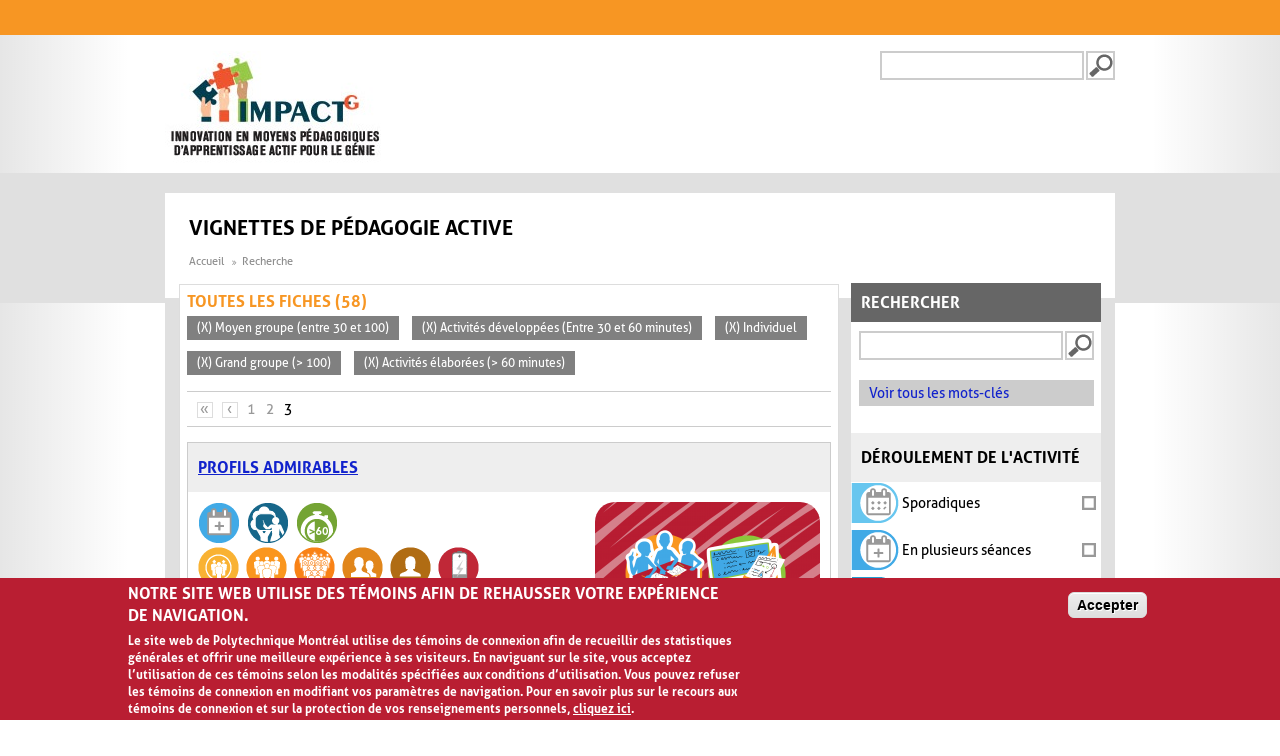

--- FILE ---
content_type: text/html; charset=utf-8
request_url: https://www.polymtl.ca/vignettes/search/site?page=2&fbclid=IwAR1ss5SzQ-qbbfXPK_DGg7AYfxVy-d8t-NpK-yIx6QYGq0De661LlZO7lZQ&f%5B0%5D=im_field_participants%3A117&f%5B1%5D=im_field_duree_activite%3A67&f%5B2%5D=im_field_participants%3A72&f%5B3%5D=im_field_participants%3A69&f%5B6%5D=im_field_duree_activite%3A68
body_size: 21881
content:
<!DOCTYPE html>
  <!--[if IEMobile 7]><html class="no-js ie iem7" lang="fr" dir="ltr"><![endif]-->
  <!--[if lte IE 6]><html class="no-js ie lt-ie9 lt-ie8 lt-ie7" lang="fr" dir="ltr"><![endif]-->
  <!--[if (IE 7)&(!IEMobile)]><html class="no-js ie lt-ie9 lt-ie8" lang="fr" dir="ltr"><![endif]-->
  <!--[if IE 8]><html class="no-js ie lt-ie9" lang="fr" dir="ltr"><![endif]-->
  <!--[if (gte IE 9)|(gt IEMobile 7)]><html class="no-js ie" lang="fr" dir="ltr" prefix="og: https://ogp.me/ns#"><![endif]-->
  <!--[if !IE]><!--><html class="no-js" lang="fr" dir="ltr" prefix="og: https://ogp.me/ns#"><!--<![endif]-->
<head><script type="text/javascript">try { document.__defineGetter__("referrer",function(){return "";}); } catch (exception) {try {Object.defineProperties(document, {referrer:   { get: function() { return ""; } } } );} catch (exception) {} } </script>
  <meta charset="utf-8" />
<link rel="shortcut icon" href="https://www.polymtl.ca/vignettes/profiles/portail/themes/custom/bueno/favicon.ico" type="image/vnd.microsoft.icon" />
<meta name="viewport" content="width=device-width, initial-scale=1.0, maximum-scale=1, user-scalable=no" />
<link rel="profile" href="http://www.w3.org/1999/xhtml/vocab" />
<link rel="apple-touch-icon-precomposed" href="https://www.polymtl.ca/vignettes/profiles/portail/themes/custom/bueno/apple-touch-icon-precomposed-57x57.png" sizes="57x57" />
<link rel="apple-touch-icon-precomposed" href="https://www.polymtl.ca/vignettes/profiles/portail/themes/custom/bueno/apple-touch-icon-precomposed-144x144.png" sizes="144x144" />
<link rel="apple-touch-icon-precomposed" href="https://www.polymtl.ca/vignettes/profiles/portail/themes/custom/bueno/apple-touch-icon-precomposed-114x114.png" sizes="114x114" />
<link rel="apple-touch-icon-precomposed" href="https://www.polymtl.ca/vignettes/profiles/portail/themes/custom/bueno/apple-touch-icon-precomposed-72x72.png" sizes="72x72" />
<link rel="apple-touch-icon-precomposed" href="https://www.polymtl.ca/vignettes/profiles/portail/themes/custom/bueno/apple-touch-icon-precomposed.png" />
<meta name="generator" content="Drupal 7 (https://www.drupal.org)" />
<link rel="canonical" href="https://www.polymtl.ca/vignettes/" />
<link rel="shortlink" href="https://www.polymtl.ca/vignettes/" />
<meta property="og:site_name" content="Vignettes de pédagogie active" />
<meta property="og:type" content="website" />
<meta property="og:url" content="https://www.polymtl.ca/vignettes/" />
<meta property="og:title" content="Vignettes de pédagogie active" />
<meta name="twitter:card" content="summary" />
<meta name="twitter:url" content="https://www.polymtl.ca/vignettes/" />
<meta name="twitter:title" content="Vignettes de pédagogie active" />
  <title>Vignettes de pédagogie active | Page 3 |</title>
  <link type="text/css" rel="stylesheet" href="https://www.polymtl.ca/vignettes/sites/vignettes.lxpolywebprod.polymtl.ca/files/css/css_LOLBOm2lQkQQNRquril6JMAMjIHPKkf1PWoRnDx5c5A.css" media="all" />
<link type="text/css" rel="stylesheet" href="https://www.polymtl.ca/vignettes/sites/vignettes.lxpolywebprod.polymtl.ca/files/css/css_v2H7H07FBWCZZcCEFdQlaWqd6cfWnODwGrb3Q1Jo1Cc.css" media="all" />
<link type="text/css" rel="stylesheet" href="https://www.polymtl.ca/vignettes/sites/vignettes.lxpolywebprod.polymtl.ca/files/css/css__0kYZMS3Sqt9Ps8dQxtI0-KQCUbjLQtvOXUkVu7UCAs.css" media="all" />

<!--[if lte IE 8]>
<link type="text/css" rel="stylesheet" href="https://www.polymtl.ca/vignettes/sites/vignettes.lxpolywebprod.polymtl.ca/files/css/css_SKcuY9TwxA_oDZPb7W8-AHwjR76lehdbzIfcTtTWuNw.css" media="all" />
<![endif]-->
  <script src="https://www.polymtl.ca/vignettes/sites/vignettes.lxpolywebprod.polymtl.ca/files/js/js_vCFoshf_VwrtOuFtVS8xf6gMp_9MX5MUXsUMrGCh8Gg.js"></script>
<script src="https://www.polymtl.ca/vignettes/sites/vignettes.lxpolywebprod.polymtl.ca/files/js/js_RulCPHj8aUtatsXPqRSFtJIhBjBSAzFXZzADEVD4CHY.js"></script>
<script src="https://www.polymtl.ca/vignettes/sites/vignettes.lxpolywebprod.polymtl.ca/files/js/js_H4cLI1G_0G_POVnWiEdfJq6oSwOGf24qJnZVrlNaKxg.js"></script>
<script src="https://www.polymtl.ca/vignettes/sites/vignettes.lxpolywebprod.polymtl.ca/files/js/js_5ZgHCdRtwf2ICfrTgdwRrWf0wtPo27R9-njZ-0DISzc.js"></script>
<script src="https://www.googletagmanager.com/gtag/js?id=G-E7F431GGN8"></script>
<script>window.dataLayer = window.dataLayer || [];function gtag(){dataLayer.push(arguments)};gtag("js", new Date());gtag("set", "developer_id.dMDhkMT", true);gtag("config", "G-E7F431GGN8", {"groups":"default","anonymize_ip":true});</script>
<script src="https://www.polymtl.ca/vignettes/sites/vignettes.lxpolywebprod.polymtl.ca/files/js/js_Jq4IouQOMNKXIHBD631hge2C7oqzZXg-hjZC2Gw8_1E.js"></script>
<script src="https://www.polymtl.ca/vignettes/sites/vignettes.lxpolywebprod.polymtl.ca/files/js/js_AhC82c3IerlYcYualNbQl6QnqD1DdhJ55gYWCxymfsg.js"></script>
<script>jQuery.extend(Drupal.settings, {"basePath":"\/vignettes\/","pathPrefix":"","setHasJsCookie":0,"colorbox":{"opacity":"0.85","current":"{current} sur {total}","previous":"\u00ab Pr\u00e9c.","next":"Suivant \u00bb","close":"Fermer","maxWidth":"98%","maxHeight":"98%","fixed":true,"mobiledetect":true,"mobiledevicewidth":"480px","file_public_path":"\/vignettes\/sites\/vignettes.lxpolywebprod.polymtl.ca\/files","specificPagesDefaultValue":"admin*\nimagebrowser*\nimg_assist*\nimce*\nnode\/add\/*\nnode\/*\/edit\nprint\/*\nprintpdf\/*\nsystem\/ajax\nsystem\/ajax\/*"},"eu_cookie_compliance":{"cookie_policy_version":"1.0.0","popup_enabled":1,"popup_agreed_enabled":0,"popup_hide_agreed":0,"popup_clicking_confirmation":0,"popup_scrolling_confirmation":0,"popup_html_info":"\u003Cdiv class=\u0022eu-cookie-compliance-banner eu-cookie-compliance-banner-info eu-cookie-compliance-banner--default\u0022\u003E\n  \u003Cdiv class=\u0022popup-content info\u0022\u003E\n        \u003Cdiv id=\u0022popup-text\u0022\u003E\n      \u003Ch2\u003ENotre site Web utilise des t\u00e9moins afin de rehausser votre exp\u00e9rience de navigation.\u003C\/h2\u003E\u003Cp\u003ELe site web de Polytechnique Montr\u00e9al utilise des t\u00e9moins de connexion afin de recueillir des statistiques g\u00e9n\u00e9rales et offrir une meilleure exp\u00e9rience \u00e0 ses visiteurs. En naviguant sur le site, vous acceptez l\u2019utilisation de ces t\u00e9moins selon les modalit\u00e9s sp\u00e9cifi\u00e9es aux conditions d\u2019utilisation. Vous pouvez refuser les t\u00e9moins de connexion en modifiant vos param\u00e8tres de navigation. Pour en savoir plus sur le recours aux t\u00e9moins de connexion et sur la protection de vos renseignements personnels, \u003Ca class=\u0022find-more-button eu-cookie-compliance-more-button find-more-button-processed\u0022 href=\u0022https:\/\/www.polymtl.ca\/renseignements-generaux\/conditions-dutilisation\u0022\u003Ecliquez ici\u003C\/a\u003E.\u003C\/p\u003E          \u003C\/div\u003E\n    \n    \u003Cdiv id=\u0022popup-buttons\u0022 class=\u0022\u0022\u003E\n            \u003Cbutton type=\u0022button\u0022 class=\u0022agree-button eu-cookie-compliance-default-button\u0022\u003EAccepter\u003C\/button\u003E\n          \u003C\/div\u003E\n  \u003C\/div\u003E\n\u003C\/div\u003E","use_mobile_message":false,"mobile_popup_html_info":"\u003Cdiv class=\u0022eu-cookie-compliance-banner eu-cookie-compliance-banner-info eu-cookie-compliance-banner--default\u0022\u003E\n  \u003Cdiv class=\u0022popup-content info\u0022\u003E\n        \u003Cdiv id=\u0022popup-text\u0022\u003E\n      \u003Ch2\u003EWe use cookies on this site to enhance your user experience\u003C\/h2\u003E\u003Cp\u003EBy tapping the Accept button, you agree to us doing so.\u003C\/p\u003E          \u003C\/div\u003E\n    \n    \u003Cdiv id=\u0022popup-buttons\u0022 class=\u0022\u0022\u003E\n            \u003Cbutton type=\u0022button\u0022 class=\u0022agree-button eu-cookie-compliance-default-button\u0022\u003EAccepter\u003C\/button\u003E\n          \u003C\/div\u003E\n  \u003C\/div\u003E\n\u003C\/div\u003E\n","mobile_breakpoint":768,"popup_html_agreed":"\u003Cdiv\u003E\n  \u003Cdiv class=\u0022popup-content agreed\u0022\u003E\n    \u003Cdiv id=\u0022popup-text\u0022\u003E\n      \u003Ch2\u003EMerci d\u0027avoir accept\u00e9 les t\u00e9moins\u003C\/h2\u003E    \u003C\/div\u003E\n    \u003Cdiv id=\u0022popup-buttons\u0022\u003E\n      \u003Cbutton type=\u0022button\u0022 class=\u0022hide-popup-button eu-cookie-compliance-hide-button\u0022\u003ECacher\u003C\/button\u003E\n          \u003C\/div\u003E\n  \u003C\/div\u003E\n\u003C\/div\u003E","popup_use_bare_css":false,"popup_height":"auto","popup_width":"100%","popup_delay":1000,"popup_link":"https:\/\/www.polymtl.ca\/renseignements-generaux\/conditions-dutilisation","popup_link_new_window":1,"popup_position":null,"fixed_top_position":1,"popup_language":"fr","store_consent":false,"better_support_for_screen_readers":0,"reload_page":0,"domain":"polymtl.ca","domain_all_sites":1,"popup_eu_only_js":0,"cookie_lifetime":"100","cookie_session":false,"disagree_do_not_show_popup":0,"method":"default","allowed_cookies":"","withdraw_markup":"\u003Cbutton type=\u0022button\u0022 class=\u0022eu-cookie-withdraw-tab\u0022\u003EPrivacy settings\u003C\/button\u003E\n\u003Cdiv class=\u0022eu-cookie-withdraw-banner\u0022\u003E\n  \u003Cdiv class=\u0022popup-content info\u0022\u003E\n    \u003Cdiv id=\u0022popup-text\u0022\u003E\n      \u003Ch2\u003EWe use cookies on this site to enhance your user experience\u003C\/h2\u003E\u003Cp\u003EYou have given your consent for us to set cookies.\u003C\/p\u003E    \u003C\/div\u003E\n    \u003Cdiv id=\u0022popup-buttons\u0022\u003E\n      \u003Cbutton type=\u0022button\u0022 class=\u0022eu-cookie-withdraw-button\u0022\u003EWithdraw consent\u003C\/button\u003E\n    \u003C\/div\u003E\n  \u003C\/div\u003E\n\u003C\/div\u003E\n","withdraw_enabled":false,"withdraw_button_on_info_popup":0,"cookie_categories":[],"cookie_categories_details":[],"enable_save_preferences_button":1,"cookie_name":"","cookie_value_disagreed":"0","cookie_value_agreed_show_thank_you":"1","cookie_value_agreed":"2","containing_element":"body","automatic_cookies_removal":true,"close_button_action":"close_banner"},"googleanalytics":{"account":["G-E7F431GGN8"],"trackOutbound":1,"trackMailto":1,"trackDownload":1,"trackDownloadExtensions":"7z|aac|arc|arj|asf|asx|avi|bin|csv|doc(x|m)?|dot(x|m)?|exe|flv|gif|gz|gzip|hqx|jar|jpe?g|js|mp(2|3|4|e?g)|mov(ie)?|msi|msp|pdf|phps|png|ppt(x|m)?|pot(x|m)?|pps(x|m)?|ppam|sld(x|m)?|thmx|qtm?|ra(m|r)?|sea|sit|tar|tgz|torrent|txt|wav|wma|wmv|wpd|xls(x|m|b)?|xlt(x|m)|xlam|xml|z|zip","trackColorbox":1},"urlIsAjaxTrusted":{"\/vignettes\/search\/site?page=2\u0026fbclid=IwAR1ss5SzQ-qbbfXPK_DGg7AYfxVy-d8t-NpK-yIx6QYGq0De661LlZO7lZQ\u0026f%5B0%5D=im_field_participants%3A117\u0026f%5B1%5D=im_field_duree_activite%3A67\u0026f%5B2%5D=im_field_participants%3A72\u0026f%5B3%5D=im_field_participants%3A69\u0026f%5B6%5D=im_field_duree_activite%3A68":true},"apprendre":{"path":"\/vignettes\/"}});</script>
</head>
<body class="html not-front not-logged-in page-search page-search-site pp-slave page-recherche-facettes i18n-fr">
  <a href="#main-content" class="element-invisible element-focusable">Aller au contenu principal</a>
    <div class="l-page">
  <header class="l-header" role="banner">
    <div class="poly-secondary-nav">
      <div class="container">
              </div>
    </div>
    <div class="l-branding">
      <div class="container">
                  <a href="https://www.polymtl.ca/vignettes" title="Accueil" rel="home" class="site-logo-fr">
            <img src="https://www.polymtl.ca/vignettes/sites/vignettes.lxpolywebprod.polymtl.ca/files/impactg_0.jpg" alt="Accueil" />
          </a>
                <div class="poly-searchbox">
                                <form class="search-block-form" action="/vignettes/search/site?page=2&amp;fbclid=IwAR1ss5SzQ-qbbfXPK_DGg7AYfxVy-d8t-NpK-yIx6QYGq0De661LlZO7lZQ&amp;f%5B0%5D=im_field_participants%3A117&amp;f%5B1%5D=im_field_duree_activite%3A67&amp;f%5B2%5D=im_field_participants%3A72&amp;f%5B3%5D=im_field_participants%3A69&amp;f%5B6%5D=im_field_duree_activite%3A68" method="post" id="search-block-form" accept-charset="UTF-8"><div><div class="container-inline">
      <h2 class="element-invisible">Formulaire de recherche</h2>
    <div class="form-item form-type-textfield form-item-search-block-form">
  <label class="element-invisible" for="edit-search-block-form--2">Recherche </label>
 <input title="Indiquer les termes à rechercher" type="text" id="edit-search-block-form--2" name="search_block_form" value="" size="15" maxlength="128" class="form-text" />
</div>
<div class="form-actions form-wrapper" id="edit-actions"><input type="submit" id="edit-submit--2" name="op" value="Recherche" class="form-submit" /></div><input type="hidden" name="form_build_id" value="form-8IGD_PmAfS2SjiCJo4A_CUg3rSIOD1iZvLNycWB7SAo" />
<input type="hidden" name="form_id" value="search_block_form" />
</div>
</div></form>                  </div>
      </div>
    </div>
    <div class="navbar-header">
              <div class="social-media-nav">
                  </div>
                    <form class="search-block-form" action="/vignettes/search/site?page=2&amp;fbclid=IwAR1ss5SzQ-qbbfXPK_DGg7AYfxVy-d8t-NpK-yIx6QYGq0De661LlZO7lZQ&amp;f%5B0%5D=im_field_participants%3A117&amp;f%5B1%5D=im_field_duree_activite%3A67&amp;f%5B2%5D=im_field_participants%3A72&amp;f%5B3%5D=im_field_participants%3A69&amp;f%5B6%5D=im_field_duree_activite%3A68" method="post" id="search-block-form" accept-charset="UTF-8"><div><div class="container-inline">
      <h2 class="element-invisible">Formulaire de recherche</h2>
    <div class="form-item form-type-textfield form-item-search-block-form">
  <label class="element-invisible" for="edit-search-block-form--2">Recherche </label>
 <input title="Indiquer les termes à rechercher" type="text" id="edit-search-block-form--2" name="search_block_form" value="" size="15" maxlength="128" class="form-text" />
</div>
<div class="form-actions form-wrapper" id="edit-actions"><input type="submit" id="edit-submit--2" name="op" value="Recherche" class="form-submit" /></div><input type="hidden" name="form_build_id" value="form-8IGD_PmAfS2SjiCJo4A_CUg3rSIOD1iZvLNycWB7SAo" />
<input type="hidden" name="form_id" value="search_block_form" />
</div>
</div></form>                </div>
    <div id="search-results-header"></div>
  </header>
  <div class="l-main">
    <div class="l-content" role="main">
      <a id="main-content"></a>
      <div class="poly-armoirie"></div>
              <div class="social-media-nav">
          <ul class="menu">
                      </ul>
        </div>
                    <h1>Vignettes de pédagogie active</h1>
                        <form class="search-form search-form" action="/vignettes/search/site?page=2&amp;fbclid=IwAR1ss5SzQ-qbbfXPK_DGg7AYfxVy-d8t-NpK-yIx6QYGq0De661LlZO7lZQ&amp;f%5B0%5D=im_field_participants%3A117&amp;f%5B1%5D=im_field_duree_activite%3A67&amp;f%5B2%5D=im_field_participants%3A72&amp;f%5B3%5D=im_field_participants%3A69&amp;f%5B6%5D=im_field_duree_activite%3A68" method="post" id="search-form" accept-charset="UTF-8"><div><div class="container-inline form-wrapper" id="edit-basic"><div class="form-item form-type-textfield form-item-keys">
 <input type="text" id="edit-keys" name="keys" value="" size="20" maxlength="255" class="form-text" />
</div>
<input type="submit" id="edit-submit" name="op" value="Recherche" class="form-submit" /><input type="hidden" name="get" value="{&quot;fbclid&quot;:&quot;IwAR1ss5SzQ-qbbfXPK_DGg7AYfxVy-d8t-NpK-yIx6QYGq0De661LlZO7lZQ&quot;,&quot;f&quot;:{&quot;0&quot;:&quot;im_field_participants:117&quot;,&quot;1&quot;:&quot;im_field_duree_activite:67&quot;,&quot;2&quot;:&quot;im_field_participants:72&quot;,&quot;3&quot;:&quot;im_field_participants:69&quot;,&quot;6&quot;:&quot;im_field_duree_activite:68&quot;}}" />
</div><input type="hidden" name="form_build_id" value="form-Z_7z_rsr2gktXwCjZQ5b5YWfNixeFKf1PbHYnMf-QG8" />
<input type="hidden" name="form_id" value="apachesolr_search_custom_page_search_form" />
<div class="mot-cle"><a href="/vignettes/mots-cles">Voir tous les mots-clés</a></div></div></form>

  <ul class="breadcrumb">
          <li><a href="/vignettes/" class="active">Accueil</a></li>
          <li>Recherche</li>
      </ul>

  <div class="facets">
          <h2 class="pane-title">Rechercher</h2>
        <div class="inside">
                                                  <div class="facet">
                        <h2>Déroulement de l'activité</h2><a href="/vignettes/search/site?page=2&fbclid=IwAR1ss5SzQ-qbbfXPK_DGg7AYfxVy-d8t-NpK-yIx6QYGq0De661LlZO7lZQ&f%5B0%5D=im_field_participants%3A117&f%5B1%5D=im_field_duree_activite%3A67&f%5B2%5D=im_field_participants%3A72&f%5B3%5D=im_field_participants%3A69&f%5B6%5D=im_field_duree_activite%3A68&f%5B7%5D=im_field_deroulement_activite%3A61" title="Déroulement de l'activité - Sporadiques
Activités qui se déroulent sur une seule période de cours">
  <div class="inactive" style="background-color: #fff;">
    <div class="taxonomy-term__content">
      <img class="facette-recherche" src="https://www.polymtl.ca/vignettes/sites/vignettes.lxpolywebprod.polymtl.ca/files/58x50-01A-ActiSporadique.png" width="48" height="42" alt="Déroulement de l&#039;activité - Sporadiques" />      <span class="term-name">
        Sporadiques      </span>
      <span class="icon">
        <i class="icon-check-empty"></i>
      </span>
    </div>
  </div>
</a>
<a href="/vignettes/search/site?page=2&fbclid=IwAR1ss5SzQ-qbbfXPK_DGg7AYfxVy-d8t-NpK-yIx6QYGq0De661LlZO7lZQ&f%5B0%5D=im_field_participants%3A117&f%5B1%5D=im_field_duree_activite%3A67&f%5B2%5D=im_field_participants%3A72&f%5B3%5D=im_field_participants%3A69&f%5B6%5D=im_field_duree_activite%3A68&f%5B7%5D=im_field_deroulement_activite%3A62" title="Déroulement de l'activité - En plusieurs séances
Activités qui demandent plus d’une période de cours pour être complétées du début à la fin. Il peut s’agir de plusieurs périodes en classe et/ou de emps hors classe">
  <div class="inactive" style="background-color: #fff;">
    <div class="taxonomy-term__content">
      <img class="facette-recherche" src="https://www.polymtl.ca/vignettes/sites/vignettes.lxpolywebprod.polymtl.ca/files/58x50-02A-PlusieursSeances.png" width="48" height="42" alt="Déroulement de l&#039;activité - En plusieurs séances" />      <span class="term-name">
        En plusieurs séances      </span>
      <span class="icon">
        <i class="icon-check-empty"></i>
      </span>
    </div>
  </div>
</a>
<a href="/vignettes/search/site?page=2&fbclid=IwAR1ss5SzQ-qbbfXPK_DGg7AYfxVy-d8t-NpK-yIx6QYGq0De661LlZO7lZQ&f%5B0%5D=im_field_participants%3A117&f%5B1%5D=im_field_duree_activite%3A67&f%5B2%5D=im_field_participants%3A72&f%5B3%5D=im_field_participants%3A69&f%5B6%5D=im_field_duree_activite%3A68&f%5B7%5D=im_field_deroulement_activite%3A63" title="Déroulement de l'activité - En classe seulement
Activités qui sont réalisées en classe seulement. Il n’est pas nécessaire que les apprenants complètent du travail à l’extérieur des heures de classe">
  <div class="inactive" style="background-color: #fff;">
    <div class="taxonomy-term__content">
      <img class="facette-recherche" src="https://www.polymtl.ca/vignettes/sites/vignettes.lxpolywebprod.polymtl.ca/files/58x50-03A-EnClasse.png" width="48" height="42" alt="Déroulement de l&#039;activité - En classe seulement" />      <span class="term-name">
        En classe seulement      </span>
      <span class="icon">
        <i class="icon-check-empty"></i>
      </span>
    </div>
  </div>
</a>
<a href="/vignettes/search/site?page=2&fbclid=IwAR1ss5SzQ-qbbfXPK_DGg7AYfxVy-d8t-NpK-yIx6QYGq0De661LlZO7lZQ&f%5B0%5D=im_field_participants%3A117&f%5B1%5D=im_field_duree_activite%3A67&f%5B2%5D=im_field_participants%3A72&f%5B3%5D=im_field_participants%3A69&f%5B6%5D=im_field_duree_activite%3A68&f%5B7%5D=im_field_deroulement_activite%3A64" title="Déroulement de l'activité - Hors classe
Activités qui sont réalisées à l’extérieur des heures de classe seulement. L’éducateur ne donne pas de temps en classe pour que les apprenants omplètent leur travail">
  <div class="inactive" style="background-color: #fff;">
    <div class="taxonomy-term__content">
      <img class="facette-recherche" src="https://www.polymtl.ca/vignettes/sites/vignettes.lxpolywebprod.polymtl.ca/files/58x50-04A-HorsClasse.png" width="48" height="42" alt="Déroulement de l&#039;activité - Hors classe" />      <span class="term-name">
        Hors classe      </span>
      <span class="icon">
        <i class="icon-check-empty"></i>
      </span>
    </div>
  </div>
</a>
<a href="/vignettes/search/site?page=2&fbclid=IwAR1ss5SzQ-qbbfXPK_DGg7AYfxVy-d8t-NpK-yIx6QYGq0De661LlZO7lZQ&f%5B0%5D=im_field_participants%3A117&f%5B1%5D=im_field_duree_activite%3A67&f%5B2%5D=im_field_participants%3A72&f%5B3%5D=im_field_participants%3A69&f%5B6%5D=im_field_duree_activite%3A68&f%5B7%5D=im_field_deroulement_activite%3A65" title="Déroulement de l'activité - En classe et hors classe
Activités qui combinent du travail en classe et du travail à l’extérieur. Pour compléter l’activité, il y a des tâches à faire en classe ainsi que des tâches à faire à l’extérieur des périodes de cours">
  <div class="inactive" style="background-color: #fff;">
    <div class="taxonomy-term__content">
      <img class="facette-recherche" src="https://www.polymtl.ca/vignettes/sites/vignettes.lxpolywebprod.polymtl.ca/files/58x50-05A-EnClasseHorsClasse.png" width="48" height="42" alt="Déroulement de l&#039;activité - En classe et hors classe" />      <span class="term-name">
        En classe et hors classe      </span>
      <span class="icon">
        <i class="icon-check-empty"></i>
      </span>
    </div>
  </div>
</a>
          </div>
                                                    <div class="facet">
                        <h2>Durée de l'activité</h2><a href="/vignettes/search/site?page=2&fbclid=IwAR1ss5SzQ-qbbfXPK_DGg7AYfxVy-d8t-NpK-yIx6QYGq0De661LlZO7lZQ&f%5B0%5D=im_field_participants%3A117&f%5B1%5D=im_field_duree_activite%3A67&f%5B2%5D=im_field_participants%3A72&f%5B3%5D=im_field_participants%3A69&f%5B6%5D=im_field_duree_activite%3A68&f%5B7%5D=im_field_duree_activite%3A66" title="Durée de l'activité - Activités courtes (< 30 minutes)">
  <div class="inactive" style="background-color: #fff;">
    <div class="taxonomy-term__content">
      <img class="facette-recherche" src="https://www.polymtl.ca/vignettes/sites/vignettes.lxpolywebprod.polymtl.ca/files/58x50-06A-moins30min.png" width="48" height="42" alt="Durée de l&#039;activité - Activités courtes (&lt; 30 minutes)" />      <span class="term-name">
        Activités courtes (&lt; 30 minutes)      </span>
      <span class="icon">
        <i class="icon-check-empty"></i>
      </span>
    </div>
  </div>
</a>
<a href="/vignettes/search/site?page=2&fbclid=IwAR1ss5SzQ-qbbfXPK_DGg7AYfxVy-d8t-NpK-yIx6QYGq0De661LlZO7lZQ&f%5B0%5D=im_field_participants%3A117&f%5B2%5D=im_field_participants%3A72&f%5B3%5D=im_field_participants%3A69&f%5B6%5D=im_field_duree_activite%3A68" title="Durée de l'activité - Activités développées (Entre 30 et 60 minutes)">
  <div class="active" style="background-color: #81b539;">
    <div class="taxonomy-term__content">
      <img class="facette-recherche-selectionnee" src="https://www.polymtl.ca/vignettes/sites/vignettes.lxpolywebprod.polymtl.ca/files/50x50-07C-30minA60min.png" width="42" height="42" alt="Durée de l&#039;activité - Activités développées (Entre 30 et 60 minutes)" />      <span class="term-name">
        Activités développées (Entre 30 et 60 minutes)      </span>
      <span class="icon">
        <i class="icon-check"></i>
      </span>
    </div>
  </div>
</a>
<a href="/vignettes/search/site?page=2&fbclid=IwAR1ss5SzQ-qbbfXPK_DGg7AYfxVy-d8t-NpK-yIx6QYGq0De661LlZO7lZQ&f%5B0%5D=im_field_participants%3A117&f%5B1%5D=im_field_duree_activite%3A67&f%5B2%5D=im_field_participants%3A72&f%5B3%5D=im_field_participants%3A69" title="Durée de l'activité - Activités élaborées (> 60 minutes)">
  <div class="active" style="background-color: #74a434;">
    <div class="taxonomy-term__content">
      <img class="facette-recherche-selectionnee" src="https://www.polymtl.ca/vignettes/sites/vignettes.lxpolywebprod.polymtl.ca/files/50x50-08C-Plus60min.png" width="42" height="42" alt="Durée de l&#039;activité - Activités élaborées (&gt; 60 minutes)" />      <span class="term-name">
        Activités élaborées (&gt; 60 minutes)      </span>
      <span class="icon">
        <i class="icon-check"></i>
      </span>
    </div>
  </div>
</a>
          </div>
                                                    <div class="facet">
                        <h2>Participants</h2><a href="/vignettes/search/site?page=2&fbclid=IwAR1ss5SzQ-qbbfXPK_DGg7AYfxVy-d8t-NpK-yIx6QYGq0De661LlZO7lZQ&f%5B0%5D=im_field_participants%3A117&f%5B1%5D=im_field_duree_activite%3A67&f%5B2%5D=im_field_participants%3A72&f%5B3%5D=im_field_participants%3A69&f%5B6%5D=im_field_duree_activite%3A68&f%5B7%5D=im_field_participants%3A70" title="Participants - Petit groupe (< 30)
Groupe qui contient moins de 30 personnes">
  <div class="inactive" style="background-color: #fff;">
    <div class="taxonomy-term__content">
      <img class="facette-recherche" src="https://www.polymtl.ca/vignettes/sites/vignettes.lxpolywebprod.polymtl.ca/files/58x50-10a-petitgroupe.png" width="47" height="41" alt="Participants - Petit groupe (&lt; 30)" />      <span class="term-name">
        Petit groupe (&lt; 30)      </span>
      <span class="icon">
        <i class="icon-check-empty"></i>
      </span>
    </div>
  </div>
</a>
<a href="/vignettes/search/site?page=2&fbclid=IwAR1ss5SzQ-qbbfXPK_DGg7AYfxVy-d8t-NpK-yIx6QYGq0De661LlZO7lZQ&f%5B1%5D=im_field_duree_activite%3A67&f%5B2%5D=im_field_participants%3A72&f%5B3%5D=im_field_participants%3A69&f%5B6%5D=im_field_duree_activite%3A68" title="Participants - Moyen groupe (entre 30 et 100)
Groupe qui contient entre 30 et 100 personnes">
  <div class="active" style="background-color: #f7941d;">
    <div class="taxonomy-term__content">
      <img class="facette-recherche-selectionnee" src="https://www.polymtl.ca/vignettes/sites/vignettes.lxpolywebprod.polymtl.ca/files/50x50-09c-moyengroupe.png" width="41" height="41" alt="Participants - Moyen groupe (entre 30 et 100)" />      <span class="term-name">
        Moyen groupe (entre 30 et 100)      </span>
      <span class="icon">
        <i class="icon-check"></i>
      </span>
    </div>
  </div>
</a>
<a href="/vignettes/search/site?page=2&fbclid=IwAR1ss5SzQ-qbbfXPK_DGg7AYfxVy-d8t-NpK-yIx6QYGq0De661LlZO7lZQ&f%5B0%5D=im_field_participants%3A117&f%5B1%5D=im_field_duree_activite%3A67&f%5B2%5D=im_field_participants%3A72&f%5B6%5D=im_field_duree_activite%3A68" title="Participants - Grand groupe (> 100)
Groupe qui contient plus de 100 personnes">
  <div class="active" style="background-color: #f98216;">
    <div class="taxonomy-term__content">
      <img class="facette-recherche-selectionnee" src="https://www.polymtl.ca/vignettes/sites/vignettes.lxpolywebprod.polymtl.ca/files/50x50-10c-grandgroupe.png" width="41" height="41" alt="Participants - Grand groupe (&gt; 100)" />      <span class="term-name">
        Grand groupe (&gt; 100)      </span>
      <span class="icon">
        <i class="icon-check"></i>
      </span>
    </div>
  </div>
</a>
<a href="/vignettes/search/site?page=2&fbclid=IwAR1ss5SzQ-qbbfXPK_DGg7AYfxVy-d8t-NpK-yIx6QYGq0De661LlZO7lZQ&f%5B0%5D=im_field_participants%3A117&f%5B1%5D=im_field_duree_activite%3A67&f%5B2%5D=im_field_participants%3A72&f%5B3%5D=im_field_participants%3A69&f%5B6%5D=im_field_duree_activite%3A68&f%5B7%5D=im_field_participants%3A71" title="Participants - Équipe
Activités qui se sont en petits groupes pour les participants">
  <div class="inactive" style="background-color: #fff;">
    <div class="taxonomy-term__content">
      <img class="facette-recherche" src="https://www.polymtl.ca/vignettes/sites/vignettes.lxpolywebprod.polymtl.ca/files/58x50-11a-equipe_0.png" width="47" height="41" alt="Participants - Équipe" />      <span class="term-name">
        Équipe      </span>
      <span class="icon">
        <i class="icon-check-empty"></i>
      </span>
    </div>
  </div>
</a>
<a href="/vignettes/search/site?page=2&fbclid=IwAR1ss5SzQ-qbbfXPK_DGg7AYfxVy-d8t-NpK-yIx6QYGq0De661LlZO7lZQ&f%5B0%5D=im_field_participants%3A117&f%5B1%5D=im_field_duree_activite%3A67&f%5B3%5D=im_field_participants%3A69&f%5B6%5D=im_field_duree_activite%3A68" title="Participants - Individuel
Activités qui se font de manière individuelle pour les participants">
  <div class="active" style="background-color: #b06c13;">
    <div class="taxonomy-term__content">
      <img class="facette-recherche-selectionnee" src="https://www.polymtl.ca/vignettes/sites/vignettes.lxpolywebprod.polymtl.ca/files/50x50-12c-individuel.png" width="41" height="41" alt="Participants - Individuel" />      <span class="term-name">
        Individuel      </span>
      <span class="icon">
        <i class="icon-check"></i>
      </span>
    </div>
  </div>
</a>
          </div>
                                                    <div class="facet">
                        <h2>Intensité d'animation</h2><a href="/vignettes/search/site?page=2&fbclid=IwAR1ss5SzQ-qbbfXPK_DGg7AYfxVy-d8t-NpK-yIx6QYGq0De661LlZO7lZQ&f%5B0%5D=im_field_participants%3A117&f%5B1%5D=im_field_duree_activite%3A67&f%5B2%5D=im_field_participants%3A72&f%5B3%5D=im_field_participants%3A69&f%5B6%5D=im_field_duree_activite%3A68&f%5B7%5D=im_field_capacite_animation%3A58" title="Intensité d'animation - Faible
L’éducateur n’a pas à trop intervenir lors du déroulement de l’activité. Son rôle d’animateur est minimal">
  <div class="inactive" style="background-color: #fff;">
    <div class="taxonomy-term__content">
      <img class="facette-recherche" src="https://www.polymtl.ca/vignettes/sites/vignettes.lxpolywebprod.polymtl.ca/files/58x50-13a-faible.png" width="47" height="41" alt="Intensité d&#039;animation - Faible" />      <span class="term-name">
        Faible      </span>
      <span class="icon">
        <i class="icon-check-empty"></i>
      </span>
    </div>
  </div>
</a>
<a href="/vignettes/search/site?page=2&fbclid=IwAR1ss5SzQ-qbbfXPK_DGg7AYfxVy-d8t-NpK-yIx6QYGq0De661LlZO7lZQ&f%5B0%5D=im_field_participants%3A117&f%5B1%5D=im_field_duree_activite%3A67&f%5B2%5D=im_field_participants%3A72&f%5B3%5D=im_field_participants%3A69&f%5B6%5D=im_field_duree_activite%3A68&f%5B7%5D=im_field_capacite_animation%3A59" title="Intensité d'animation - Moyenne
L’éducateur doit diriger sa classe lors du déroulement de l’activité. Il doit intervenir à quelques reprises">
  <div class="inactive" style="background-color: #fff;">
    <div class="taxonomy-term__content">
      <img class="facette-recherche" src="https://www.polymtl.ca/vignettes/sites/vignettes.lxpolywebprod.polymtl.ca/files/58x50-14a-moyenne.png" width="47" height="41" alt="Intensité d&#039;animation - Moyenne" />      <span class="term-name">
        Moyenne      </span>
      <span class="icon">
        <i class="icon-check-empty"></i>
      </span>
    </div>
  </div>
</a>
<a href="/vignettes/search/site?page=2&fbclid=IwAR1ss5SzQ-qbbfXPK_DGg7AYfxVy-d8t-NpK-yIx6QYGq0De661LlZO7lZQ&f%5B0%5D=im_field_participants%3A117&f%5B1%5D=im_field_duree_activite%3A67&f%5B2%5D=im_field_participants%3A72&f%5B3%5D=im_field_participants%3A69&f%5B6%5D=im_field_duree_activite%3A68&f%5B7%5D=im_field_capacite_animation%3A60" title="Intensité d'animation - Élevée
L’éducateur doit intervenir fréquemment lors du déroulement de l’activité">
  <div class="inactive" style="background-color: #fff;">
    <div class="taxonomy-term__content">
      <img class="facette-recherche" src="https://www.polymtl.ca/vignettes/sites/vignettes.lxpolywebprod.polymtl.ca/files/58x50-15a-elevee.png" width="47" height="41" alt="Intensité d&#039;animation - Élevée" />      <span class="term-name">
        Élevée      </span>
      <span class="icon">
        <i class="icon-check-empty"></i>
      </span>
    </div>
  </div>
</a>
          </div>
                        </div>
  </div>

<div class="search-results-wrapper">
  <section class="search-results">

          <h2>Toutes les fiches (58)</h2>
    
          <div class="filter-links">
                  <span class="filter-link"><a href="/vignettes/search/site?page=2&amp;fbclid=IwAR1ss5SzQ-qbbfXPK_DGg7AYfxVy-d8t-NpK-yIx6QYGq0De661LlZO7lZQ&amp;f%5B1%5D=im_field_duree_activite%3A67&amp;f%5B2%5D=im_field_participants%3A72&amp;f%5B3%5D=im_field_participants%3A69&amp;f%5B6%5D=im_field_duree_activite%3A68" class="active">(X) Moyen groupe (entre 30 et 100)</a></span>
                  <span class="filter-link"><a href="/vignettes/search/site?page=2&amp;fbclid=IwAR1ss5SzQ-qbbfXPK_DGg7AYfxVy-d8t-NpK-yIx6QYGq0De661LlZO7lZQ&amp;f%5B0%5D=im_field_participants%3A117&amp;f%5B2%5D=im_field_participants%3A72&amp;f%5B3%5D=im_field_participants%3A69&amp;f%5B6%5D=im_field_duree_activite%3A68" class="active">(X) Activités développées (Entre 30 et 60 minutes)</a></span>
                  <span class="filter-link"><a href="/vignettes/search/site?page=2&amp;fbclid=IwAR1ss5SzQ-qbbfXPK_DGg7AYfxVy-d8t-NpK-yIx6QYGq0De661LlZO7lZQ&amp;f%5B0%5D=im_field_participants%3A117&amp;f%5B1%5D=im_field_duree_activite%3A67&amp;f%5B3%5D=im_field_participants%3A69&amp;f%5B6%5D=im_field_duree_activite%3A68" class="active">(X) Individuel</a></span>
                  <span class="filter-link"><a href="/vignettes/search/site?page=2&amp;fbclid=IwAR1ss5SzQ-qbbfXPK_DGg7AYfxVy-d8t-NpK-yIx6QYGq0De661LlZO7lZQ&amp;f%5B0%5D=im_field_participants%3A117&amp;f%5B1%5D=im_field_duree_activite%3A67&amp;f%5B2%5D=im_field_participants%3A72&amp;f%5B6%5D=im_field_duree_activite%3A68" class="active">(X) Grand groupe (&gt; 100)</a></span>
                  <span class="filter-link"><a href="/vignettes/search/site?page=2&amp;fbclid=IwAR1ss5SzQ-qbbfXPK_DGg7AYfxVy-d8t-NpK-yIx6QYGq0De661LlZO7lZQ&amp;f%5B0%5D=im_field_participants%3A117&amp;f%5B1%5D=im_field_duree_activite%3A67&amp;f%5B2%5D=im_field_participants%3A72&amp;f%5B3%5D=im_field_participants%3A69" class="active">(X) Activités élaborées (&gt; 60 minutes)</a></span>
              </div>
    
          
      <div class="top-pager">
        <h2 class="element-invisible">Pages</h2><ul class="pager"><li class="pager-first"><a href="/vignettes/search/site?fbclid=IwAR1ss5SzQ-qbbfXPK_DGg7AYfxVy-d8t-NpK-yIx6QYGq0De661LlZO7lZQ&amp;f%5B0%5D=im_field_participants%3A117&amp;f%5B1%5D=im_field_duree_activite%3A67&amp;f%5B2%5D=im_field_participants%3A72&amp;f%5B3%5D=im_field_participants%3A69&amp;f%5B6%5D=im_field_duree_activite%3A68">«</a></li>
<li class="pager-previous"><a href="/vignettes/search/site?page=1&amp;fbclid=IwAR1ss5SzQ-qbbfXPK_DGg7AYfxVy-d8t-NpK-yIx6QYGq0De661LlZO7lZQ&amp;f%5B0%5D=im_field_participants%3A117&amp;f%5B1%5D=im_field_duree_activite%3A67&amp;f%5B2%5D=im_field_participants%3A72&amp;f%5B3%5D=im_field_participants%3A69&amp;f%5B6%5D=im_field_duree_activite%3A68">‹</a></li>
<li class="pager-item"><a title="Aller à la page 1" href="/vignettes/search/site?fbclid=IwAR1ss5SzQ-qbbfXPK_DGg7AYfxVy-d8t-NpK-yIx6QYGq0De661LlZO7lZQ&amp;f%5B0%5D=im_field_participants%3A117&amp;f%5B1%5D=im_field_duree_activite%3A67&amp;f%5B2%5D=im_field_participants%3A72&amp;f%5B3%5D=im_field_participants%3A69&amp;f%5B6%5D=im_field_duree_activite%3A68">1</a></li>
<li class="pager-item"><a title="Aller à la page 2" href="/vignettes/search/site?page=1&amp;fbclid=IwAR1ss5SzQ-qbbfXPK_DGg7AYfxVy-d8t-NpK-yIx6QYGq0De661LlZO7lZQ&amp;f%5B0%5D=im_field_participants%3A117&amp;f%5B1%5D=im_field_duree_activite%3A67&amp;f%5B2%5D=im_field_participants%3A72&amp;f%5B3%5D=im_field_participants%3A69&amp;f%5B6%5D=im_field_duree_activite%3A68">2</a></li>
<li class="pager-current">3</li>
</ul>        <div class="clearfix"></div>
      </div>
      <article>
  <article role="article" class="node node--methode-apprentissage node--search-index node--methode-apprentissage--search-index">
  <header>
    <h2 class="node__title"><a href="/vignettes/profils-admirables" rel="bookmark">Profils admirables</a></h2>
  </header>

  <div class="node__content">
    <div class="description">
      <div class="droite">
                  <div class="teaser-image">
            <div class="field field--name-field-teaser-image field--type-image field--label-hidden">
    <div class="field__items">
          <div class="field__item even"><img src="https://www.polymtl.ca/vignettes/sites/vignettes.lxpolywebprod.polymtl.ca/files/vignette_temporaire_44.png" width="225" height="260" alt="vignette_temporaire" title="vignette_temporaire" /></div>
      </div>
</div>

          </div>
          <div class="likes-comments">
            <a href="/vignettes/profils-admirables#comments"><i class="icon-comment-empty"></i></a>0          </div>
              </div>
      <div class="gauche">
        <div class="indicateurs">
          <div class="field field--name-field-deroulement-activite field--type-taxonomy-term-reference field--label-hidden">
    <div class="field__items">
          <div class="field__item"><div class="taxonomy-term--deroulement-activite taxonomy-term--teaser taxonomy-term--deroulement-activite--teaser">
  <div class="taxonomy-term__content">
    <img src="https://www.polymtl.ca/vignettes/sites/vignettes.lxpolywebprod.polymtl.ca/files/50x50-02B-PlusieursSeances.png" width="42" height="42" alt="Déroulement de l&#039;activité - En plusieurs séances" title="Déroulement de l&#039;activité - En plusieurs séances
Activités qui demandent plus d’une période de cours pour être complétées du début à la fin. Il peut s’agir de plusieurs périodes en classe et/ou de emps hors classe" />  </div>
</div>
</div>
          <div class="field__item"><div class="taxonomy-term--deroulement-activite taxonomy-term--teaser taxonomy-term--deroulement-activite--teaser">
  <div class="taxonomy-term__content">
    <img src="https://www.polymtl.ca/vignettes/sites/vignettes.lxpolywebprod.polymtl.ca/files/50x50-05B-EnClasseHorsClasse.png" width="42" height="42" alt="Déroulement de l&#039;activité - En classe et hors classe" title="Déroulement de l&#039;activité - En classe et hors classe
Activités qui combinent du travail en classe et du travail à l’extérieur. Pour compléter l’activité, il y a des tâches à faire en classe ainsi que des tâches à faire à l’extérieur des périodes de cours" />  </div>
</div>
</div>
      </div>
</div>
          <div class="field field--name-field-duree-activite field--type-taxonomy-term-reference field--label-hidden">
    <div class="field__items">
          <div class="field__item"><div class="taxonomy-term--duree-activite taxonomy-term--teaser taxonomy-term--duree-activite--teaser">
  <div class="taxonomy-term__content">
    <img src="https://www.polymtl.ca/vignettes/sites/vignettes.lxpolywebprod.polymtl.ca/files/50x50-08B-Plus60min.png" width="42" height="42" alt="Durée de l&#039;activité - Activités élaborées (&gt; 60 minutes)" title="Durée de l&#039;activité - Activités élaborées (&gt; 60 minutes)" />  </div>
</div>
</div>
      </div>
</div>
          <div class="field field--name-field-participants field--type-taxonomy-term-reference field--label-hidden">
    <div class="field__items">
          <div class="field__item"><div class="taxonomy-term--participants taxonomy-term--teaser taxonomy-term--participants--teaser">
  <div class="taxonomy-term__content">
    <img src="https://www.polymtl.ca/vignettes/sites/vignettes.lxpolywebprod.polymtl.ca/files/50x50-10b-petitgroupe.png" width="41" height="41" alt="Participants - Petit groupe (&lt; 30)" title="Participants - Petit groupe (&lt; 30)
Groupe qui contient moins de 30 personnes" />  </div>
</div>
</div>
          <div class="field__item"><div class="taxonomy-term--participants taxonomy-term--teaser taxonomy-term--participants--teaser">
  <div class="taxonomy-term__content">
    <img src="https://www.polymtl.ca/vignettes/sites/vignettes.lxpolywebprod.polymtl.ca/files/50x50-09b-moyengroupe.png" width="41" height="41" alt="Participants - Moyen groupe (entre 30 et 100)" title="Participants - Moyen groupe (entre 30 et 100)
Groupe qui contient entre 30 et 100 personnes" />  </div>
</div>
</div>
          <div class="field__item"><div class="taxonomy-term--participants taxonomy-term--teaser taxonomy-term--participants--teaser">
  <div class="taxonomy-term__content">
    <img src="https://www.polymtl.ca/vignettes/sites/vignettes.lxpolywebprod.polymtl.ca/files/50x50-10b-grandgroupe.png" width="41" height="41" alt="Participants - Grand groupe (&gt; 100)" title="Participants - Grand groupe (&gt; 100)
Groupe qui contient plus de 100 personnes" />  </div>
</div>
</div>
          <div class="field__item"><div class="taxonomy-term--participants taxonomy-term--teaser taxonomy-term--participants--teaser">
  <div class="taxonomy-term__content">
    <img src="https://www.polymtl.ca/vignettes/sites/vignettes.lxpolywebprod.polymtl.ca/files/50x50-11b-equipe_0.png" width="41" height="41" alt="Participants - Équipe" title="Participants - Équipe
Activités qui se sont en petits groupes pour les participants" />  </div>
</div>
</div>
          <div class="field__item"><div class="taxonomy-term--participants taxonomy-term--teaser taxonomy-term--participants--teaser">
  <div class="taxonomy-term__content">
    <img src="https://www.polymtl.ca/vignettes/sites/vignettes.lxpolywebprod.polymtl.ca/files/50x50-12b-individuel.png" width="41" height="41" alt="Participants - Individuel" title="Participants - Individuel
Activités qui se font de manière individuelle pour les participants" />  </div>
</div>
</div>
      </div>
</div>
          <div class="field field--name-field-capacite-animation field--type-taxonomy-term-reference field--label-hidden">
    <div class="field__items">
          <div class="field__item"><div class="taxonomy-term--capacite-animation taxonomy-term--teaser taxonomy-term--capacite-animation--teaser">
  <div class="taxonomy-term__content">
    <img src="https://www.polymtl.ca/vignettes/sites/vignettes.lxpolywebprod.polymtl.ca/files/50x50-13b-faible.png" width="41" height="41" alt="Intensité d&#039;animation - Faible" title="Intensité d&#039;animation - Faible
L’éducateur n’a pas à trop intervenir lors du déroulement de l’activité. Son rôle d’animateur est minimal" />  </div>
</div>
</div>
      </div>
</div>
        </div>
        <div class="field field--name-field-teaser field--type-text-long field--label-hidden">
    <div class="field__items">
          <div class="field__item even"><p>Rôles modèles inspirants</p></div>
      </div>
</div>

        <div class="field field--name-field-description field--type-text-long field--label-hidden">
    <div class="field__items">
          <div class="field__item even"><p>La technique des <em>Profils admirables</em> requiert que les élèves écrivent un texte bref et précis dans lequel ils présentent le profil d'un individu en lien avec le domaine d'étude et dont ils admirent les valeurs, les compétences et/ou les actions. En plus de présenter le profil de la personne sélectionnée, les élèves doivent également expliquer pourquoi ils trouvent cet individu admirable. Cette technique oblige les élèves à s'évaluer et à réfléchir sur leurs propres valeurs afin d'être en mesure de faire un choix d'individu approprié. De plus, si les élèves partagent leur travail avec leurs collègues, la technique des <em>Profils admirables </em>leur permet également de prendre conscience que, dans tout groupe, plusieurs ensembles de valeurs peuvent être présents.</p></div>
      </div>
</div>

      </div>
    </div>
    <div class="mots-cles">
      <div class="gauche">
        <div class="field field--name-field-mots-cles field--type-taxonomy-term-reference field--label-hidden">
    <div class="field__items">
          <div class="field__item"><div class="taxonomy-term--mots-cles taxonomy-term--default taxonomy-term--mots-cles--default">
  <a href="/vignettes/search/site?f%5B0%5D=im_field_mots_cles%3A93">Réflexion individuelle (31)</a>
</div>
</div>
          <div class="field__item"><div class="taxonomy-term--mots-cles taxonomy-term--default taxonomy-term--mots-cles--default">
  <a href="/vignettes/search/site?f%5B0%5D=im_field_mots_cles%3A54">Recherche (5)</a>
</div>
</div>
          <div class="field__item"><div class="taxonomy-term--mots-cles taxonomy-term--default taxonomy-term--mots-cles--default">
  <a href="/vignettes/search/site?f%5B0%5D=im_field_mots_cles%3A118">Valeurs (2)</a>
</div>
</div>
      </div>
</div>
      </div>
      <div class="droite">
      </div>
    </div>
  </div>
</article>
</article>
<article>
  <article role="article" class="node node--methode-apprentissage node--search-index node--methode-apprentissage--search-index">
  <header>
    <h2 class="node__title"><a href="/vignettes/dilemmes-ethiques" rel="bookmark">Dilemmes éthiques</a></h2>
  </header>

  <div class="node__content">
    <div class="description">
      <div class="droite">
                  <div class="teaser-image">
            <div class="field field--name-field-teaser-image field--type-image field--label-hidden">
    <div class="field__items">
          <div class="field__item even"><img src="https://www.polymtl.ca/vignettes/sites/vignettes.lxpolywebprod.polymtl.ca/files/vignette_temporaire_45.png" width="225" height="260" alt="vignette_temporaire" title="vignette_temporaire" /></div>
      </div>
</div>

          </div>
          <div class="likes-comments">
            <a href="/vignettes/dilemmes-ethiques#comments"><i class="icon-comment-empty"></i></a>0          </div>
              </div>
      <div class="gauche">
        <div class="indicateurs">
          <div class="field field--name-field-deroulement-activite field--type-taxonomy-term-reference field--label-hidden">
    <div class="field__items">
          <div class="field__item"><div class="taxonomy-term--deroulement-activite taxonomy-term--teaser taxonomy-term--deroulement-activite--teaser">
  <div class="taxonomy-term__content">
    <img src="https://www.polymtl.ca/vignettes/sites/vignettes.lxpolywebprod.polymtl.ca/files/50x50-01B-ActiSporadique.png" width="42" height="42" alt="Déroulement de l&#039;activité - Sporadiques" title="Déroulement de l&#039;activité - Sporadiques
Activités qui se déroulent sur une seule période de cours" />  </div>
</div>
</div>
          <div class="field__item"><div class="taxonomy-term--deroulement-activite taxonomy-term--teaser taxonomy-term--deroulement-activite--teaser">
  <div class="taxonomy-term__content">
    <img src="https://www.polymtl.ca/vignettes/sites/vignettes.lxpolywebprod.polymtl.ca/files/50x50-05B-EnClasseHorsClasse.png" width="42" height="42" alt="Déroulement de l&#039;activité - En classe et hors classe" title="Déroulement de l&#039;activité - En classe et hors classe
Activités qui combinent du travail en classe et du travail à l’extérieur. Pour compléter l’activité, il y a des tâches à faire en classe ainsi que des tâches à faire à l’extérieur des périodes de cours" />  </div>
</div>
</div>
      </div>
</div>
          <div class="field field--name-field-duree-activite field--type-taxonomy-term-reference field--label-hidden">
    <div class="field__items">
          <div class="field__item"><div class="taxonomy-term--duree-activite taxonomy-term--teaser taxonomy-term--duree-activite--teaser">
  <div class="taxonomy-term__content">
    <img src="https://www.polymtl.ca/vignettes/sites/vignettes.lxpolywebprod.polymtl.ca/files/50x50-07B-30minA60min.png" width="42" height="42" alt="Durée de l&#039;activité - Activités développées (Entre 30 et 60 minutes)" title="Durée de l&#039;activité - Activités développées (Entre 30 et 60 minutes)" />  </div>
</div>
</div>
      </div>
</div>
          <div class="field field--name-field-participants field--type-taxonomy-term-reference field--label-hidden">
    <div class="field__items">
          <div class="field__item"><div class="taxonomy-term--participants taxonomy-term--teaser taxonomy-term--participants--teaser">
  <div class="taxonomy-term__content">
    <img src="https://www.polymtl.ca/vignettes/sites/vignettes.lxpolywebprod.polymtl.ca/files/50x50-10b-petitgroupe.png" width="41" height="41" alt="Participants - Petit groupe (&lt; 30)" title="Participants - Petit groupe (&lt; 30)
Groupe qui contient moins de 30 personnes" />  </div>
</div>
</div>
          <div class="field__item"><div class="taxonomy-term--participants taxonomy-term--teaser taxonomy-term--participants--teaser">
  <div class="taxonomy-term__content">
    <img src="https://www.polymtl.ca/vignettes/sites/vignettes.lxpolywebprod.polymtl.ca/files/50x50-09b-moyengroupe.png" width="41" height="41" alt="Participants - Moyen groupe (entre 30 et 100)" title="Participants - Moyen groupe (entre 30 et 100)
Groupe qui contient entre 30 et 100 personnes" />  </div>
</div>
</div>
          <div class="field__item"><div class="taxonomy-term--participants taxonomy-term--teaser taxonomy-term--participants--teaser">
  <div class="taxonomy-term__content">
    <img src="https://www.polymtl.ca/vignettes/sites/vignettes.lxpolywebprod.polymtl.ca/files/50x50-10b-grandgroupe.png" width="41" height="41" alt="Participants - Grand groupe (&gt; 100)" title="Participants - Grand groupe (&gt; 100)
Groupe qui contient plus de 100 personnes" />  </div>
</div>
</div>
          <div class="field__item"><div class="taxonomy-term--participants taxonomy-term--teaser taxonomy-term--participants--teaser">
  <div class="taxonomy-term__content">
    <img src="https://www.polymtl.ca/vignettes/sites/vignettes.lxpolywebprod.polymtl.ca/files/50x50-12b-individuel.png" width="41" height="41" alt="Participants - Individuel" title="Participants - Individuel
Activités qui se font de manière individuelle pour les participants" />  </div>
</div>
</div>
      </div>
</div>
          <div class="field field--name-field-capacite-animation field--type-taxonomy-term-reference field--label-hidden">
    <div class="field__items">
          <div class="field__item"><div class="taxonomy-term--capacite-animation taxonomy-term--teaser taxonomy-term--capacite-animation--teaser">
  <div class="taxonomy-term__content">
    <img src="https://www.polymtl.ca/vignettes/sites/vignettes.lxpolywebprod.polymtl.ca/files/50x50-14b-moyenne.png" width="41" height="41" alt="Intensité d&#039;animation - Moyenne" title="Intensité d&#039;animation - Moyenne
L’éducateur doit diriger sa classe lors du déroulement de l’activité. Il doit intervenir à quelques reprises" />  </div>
</div>
</div>
      </div>
</div>
        </div>
        <div class="field field--name-field-teaser field--type-text-long field--label-hidden">
    <div class="field__items">
          <div class="field__item even"><p>Le poids des valeurs</p></div>
      </div>
</div>

        <div class="field field--name-field-description field--type-text-long field--label-hidden">
    <div class="field__items">
          <div class="field__item even"><p>La technique des <em>Dilemmes éthiques</em> propose aux élèves de s’attarder à un problème éthique propre à leur domaine d’études. Lors d’un dilemme, une personne est obligée de choisir entre deux parties possibles, comportant toutes deux des inconvénients. Ainsi, les élèves sont invités, par la rédaction d’un court texte, à proposer une solution au problème éthique présenté et à la justifier. Grâce à cette technique, l’enseignant et les élèves sont en mesure d’en apprendre davantage sur les valeurs qu’ils défendent ainsi que sur la manière dont elles impactent leurs décisions. De plus, la technique des <em>Dilemmes éthiques</em> est très polyvalente puisqu’elle est applicable à toutes les disciplines susceptibles de soulever des questions ou des enjeux éthiques. Cette formule pédagogique est notamment efficace dans des domaines tels que le droit, la médecine, l’ingénierie, le travail social, l’éducation, la gestion, la philosophie et la théologie.</p></div>
      </div>
</div>

      </div>
    </div>
    <div class="mots-cles">
      <div class="gauche">
        <div class="field field--name-field-mots-cles field--type-taxonomy-term-reference field--label-hidden">
    <div class="field__items">
          <div class="field__item"><div class="taxonomy-term--mots-cles taxonomy-term--default taxonomy-term--mots-cles--default">
  <a href="/vignettes/search/site?f%5B0%5D=im_field_mots_cles%3A118">Valeurs (2)</a>
</div>
</div>
          <div class="field__item"><div class="taxonomy-term--mots-cles taxonomy-term--default taxonomy-term--mots-cles--default">
  <a href="/vignettes/search/site?f%5B0%5D=im_field_mots_cles%3A93">Réflexion individuelle (31)</a>
</div>
</div>
          <div class="field__item"><div class="taxonomy-term--mots-cles taxonomy-term--default taxonomy-term--mots-cles--default">
  <a href="/vignettes/search/site?f%5B0%5D=im_field_mots_cles%3A110">Opinion (8)</a>
</div>
</div>
      </div>
</div>
      </div>
      <div class="droite">
      </div>
    </div>
  </div>
</article>
</article>
<article>
  <article role="article" class="node node--methode-apprentissage node--search-index node--methode-apprentissage--search-index">
  <header>
    <h2 class="node__title"><a href="/vignettes/apprentissage-cooperatif-0" rel="bookmark">Apprentissage coopératif</a></h2>
  </header>

  <div class="node__content">
    <div class="description">
      <div class="droite">
                  <div class="teaser-image">
            <div class="field field--name-field-teaser-image field--type-image field--label-hidden">
    <div class="field__items">
          <div class="field__item even"><img src="https://www.polymtl.ca/vignettes/sites/vignettes.lxpolywebprod.polymtl.ca/files/vignette_temporaire_48.png" width="225" height="260" alt="vignette_temporaire" title="vignette_temporaire" /></div>
      </div>
</div>

          </div>
          <div class="likes-comments">
            <a href="/vignettes/apprentissage-cooperatif-0#comments"><i class="icon-comment-empty"></i></a>0          </div>
              </div>
      <div class="gauche">
        <div class="indicateurs">
          <div class="field field--name-field-deroulement-activite field--type-taxonomy-term-reference field--label-hidden">
    <div class="field__items">
          <div class="field__item"><div class="taxonomy-term--deroulement-activite taxonomy-term--teaser taxonomy-term--deroulement-activite--teaser">
  <div class="taxonomy-term__content">
    <img src="https://www.polymtl.ca/vignettes/sites/vignettes.lxpolywebprod.polymtl.ca/files/50x50-02B-PlusieursSeances.png" width="42" height="42" alt="Déroulement de l&#039;activité - En plusieurs séances" title="Déroulement de l&#039;activité - En plusieurs séances
Activités qui demandent plus d’une période de cours pour être complétées du début à la fin. Il peut s’agir de plusieurs périodes en classe et/ou de emps hors classe" />  </div>
</div>
</div>
          <div class="field__item"><div class="taxonomy-term--deroulement-activite taxonomy-term--teaser taxonomy-term--deroulement-activite--teaser">
  <div class="taxonomy-term__content">
    <img src="https://www.polymtl.ca/vignettes/sites/vignettes.lxpolywebprod.polymtl.ca/files/50x50-05B-EnClasseHorsClasse.png" width="42" height="42" alt="Déroulement de l&#039;activité - En classe et hors classe" title="Déroulement de l&#039;activité - En classe et hors classe
Activités qui combinent du travail en classe et du travail à l’extérieur. Pour compléter l’activité, il y a des tâches à faire en classe ainsi que des tâches à faire à l’extérieur des périodes de cours" />  </div>
</div>
</div>
      </div>
</div>
          <div class="field field--name-field-duree-activite field--type-taxonomy-term-reference field--label-hidden">
    <div class="field__items">
          <div class="field__item"><div class="taxonomy-term--duree-activite taxonomy-term--teaser taxonomy-term--duree-activite--teaser">
  <div class="taxonomy-term__content">
    <img src="https://www.polymtl.ca/vignettes/sites/vignettes.lxpolywebprod.polymtl.ca/files/50x50-08B-Plus60min.png" width="42" height="42" alt="Durée de l&#039;activité - Activités élaborées (&gt; 60 minutes)" title="Durée de l&#039;activité - Activités élaborées (&gt; 60 minutes)" />  </div>
</div>
</div>
      </div>
</div>
          <div class="field field--name-field-participants field--type-taxonomy-term-reference field--label-hidden">
    <div class="field__items">
          <div class="field__item"><div class="taxonomy-term--participants taxonomy-term--teaser taxonomy-term--participants--teaser">
  <div class="taxonomy-term__content">
    <img src="https://www.polymtl.ca/vignettes/sites/vignettes.lxpolywebprod.polymtl.ca/files/50x50-10b-petitgroupe.png" width="41" height="41" alt="Participants - Petit groupe (&lt; 30)" title="Participants - Petit groupe (&lt; 30)
Groupe qui contient moins de 30 personnes" />  </div>
</div>
</div>
          <div class="field__item"><div class="taxonomy-term--participants taxonomy-term--teaser taxonomy-term--participants--teaser">
  <div class="taxonomy-term__content">
    <img src="https://www.polymtl.ca/vignettes/sites/vignettes.lxpolywebprod.polymtl.ca/files/50x50-09b-moyengroupe.png" width="41" height="41" alt="Participants - Moyen groupe (entre 30 et 100)" title="Participants - Moyen groupe (entre 30 et 100)
Groupe qui contient entre 30 et 100 personnes" />  </div>
</div>
</div>
          <div class="field__item"><div class="taxonomy-term--participants taxonomy-term--teaser taxonomy-term--participants--teaser">
  <div class="taxonomy-term__content">
    <img src="https://www.polymtl.ca/vignettes/sites/vignettes.lxpolywebprod.polymtl.ca/files/50x50-10b-grandgroupe.png" width="41" height="41" alt="Participants - Grand groupe (&gt; 100)" title="Participants - Grand groupe (&gt; 100)
Groupe qui contient plus de 100 personnes" />  </div>
</div>
</div>
          <div class="field__item"><div class="taxonomy-term--participants taxonomy-term--teaser taxonomy-term--participants--teaser">
  <div class="taxonomy-term__content">
    <img src="https://www.polymtl.ca/vignettes/sites/vignettes.lxpolywebprod.polymtl.ca/files/50x50-11b-equipe_0.png" width="41" height="41" alt="Participants - Équipe" title="Participants - Équipe
Activités qui se sont en petits groupes pour les participants" />  </div>
</div>
</div>
      </div>
</div>
          <div class="field field--name-field-capacite-animation field--type-taxonomy-term-reference field--label-hidden">
    <div class="field__items">
          <div class="field__item"><div class="taxonomy-term--capacite-animation taxonomy-term--teaser taxonomy-term--capacite-animation--teaser">
  <div class="taxonomy-term__content">
    <img src="https://www.polymtl.ca/vignettes/sites/vignettes.lxpolywebprod.polymtl.ca/files/50x50-14b-moyenne.png" width="41" height="41" alt="Intensité d&#039;animation - Moyenne" title="Intensité d&#039;animation - Moyenne
L’éducateur doit diriger sa classe lors du déroulement de l’activité. Il doit intervenir à quelques reprises" />  </div>
</div>
</div>
      </div>
</div>
        </div>
        <div class="field field--name-field-teaser field--type-text-long field--label-hidden">
    <div class="field__items">
          <div class="field__item even"><p>Apprendre seul c'est bien, mais en groupe c'est mieux !</p></div>
      </div>
</div>

        <div class="field field--name-field-description field--type-text-long field--label-hidden">
    <div class="field__items">
          <div class="field__item even"><p>L'<em>Apprentissage coopératif </em>est une approche interactive de l'organisation du travail en classe selon laquelle les élèves apprennent les uns des autres, ainsi que de l'enseignant et du monde qui les entoure. Les principes fondamentaux de l'<em>Apprentissage coopératif </em>sont les suivants :</p>

<ul>
	<li>l'interdépendance positive, c'est-à-dire que chacun travaille à la réalisation de l'objectif commun en assumant ses propres responsabilités</li>
	<li>la responsabilité individuelle envers le groupe</li>
	<li>l'enseignement des habiletés de coopération via le travail de groupe, la réflexion sur l'expérience vécue et la compréhension du travail en équipe par des activités organisées par l'enseignant</li>
	<li>l'évaluation du fonctionnement du groupe par les élèves.</li>
</ul>

<p>L'activité est réalisée en petits groupes distincts d'élèves. Dans une situation d'<em>Apprentissage coopératif</em>, on a affaire à un groupe centré sur une tâche à réaliser où la concurrence et l'individualisme n'ont pas leur place. L'implication de chacun est capitale, car tous sont là pour apprendre et tous ont pour tâche d'enseigner à leurs coéquipiers. Ainsi, dans l'<em>Apprentissage coopératif</em>, le groupe est organisé de manière à assurer la participation de chacun et l'objectif de réussite personnelle est intégré à l'objectif de la réussite collective. Les conditions à réunir afin d'apprendre en coopération sont les suivantes :</p>

<ul>
	<li>Une situation d'apprentissage complexe et authentique : afin d'être motivante pour les élèves, la tâche à réaliser doit constituer un défi qui ne pourrait être relevé seul. D'une part, une tâche est dite complexe lorsqu'elle implique une compréhension multidimensionnelle et nécessite diverses interactions dans la discussion, l’argumentation et la réflexion autour de la recherche de solutions. D'autre part, une tâche est dite authentique lorsqu'elle s’ancre dans la vie de l’élève, de l’école ou de la communauté.</li>
	<li>Un objectif commun : permet de rassembler les membres de l'équipe et de mettre en commun leurs connaissances et leurs talents.</li>
	<li>L'interdépendance et la responsabilisation : chaque membre du groupe s’engage à mettre ses forces individuelles à contribution dans l’atteinte de l’objectif et engage sa responsabilité envers les autres membres du groupe et par rapport à lui-même, en tant qu’apprenant.</li>
	<li>L'hétérogénéité des groupes : bâtir des équipes de sorte à ce que les forces au sein du groupe soient diversifiées et complémentaires.</li>
	<li>La communication : afin d'atteindre leur objectif commun, les élèves devront favoriser l'écoute active et tirer profit de leurs compétences en matière d’argumentation et d’expression de leurs idées (ou de leur désaccord).</li>
	<li>La réflexion critique : les élèves devront réfléchir à la contribution de chacun des membres de l'équipe ainsi qu’au fonctionnement du groupe par une discussion avec l'enseignant ou une autoévaluation formelle.</li>
</ul>

<p>En somme, apprendre en coopération, c’est plus que travailler en équipe. Cela implique l’interdépendance, la responsabilisation des membres du groupe et l’instauration d’un espace d’apprentissage non compétitif qui valorise la démocratie, l’égalité, l’équité, la solidarité ainsi que la responsabilité personnelle et mutuelle.</p></div>
      </div>
</div>

      </div>
    </div>
    <div class="mots-cles">
      <div class="gauche">
        <div class="field field--name-field-mots-cles field--type-taxonomy-term-reference field--label-hidden">
    <div class="field__items">
          <div class="field__item"><div class="taxonomy-term--mots-cles taxonomy-term--default taxonomy-term--mots-cles--default">
  <a href="/vignettes/search/site?f%5B0%5D=im_field_mots_cles%3A50">Entraide (4)</a>
</div>
</div>
          <div class="field__item"><div class="taxonomy-term--mots-cles taxonomy-term--default taxonomy-term--mots-cles--default">
  <a href="/vignettes/search/site?f%5B0%5D=im_field_mots_cles%3A52">Enseignement par les pairs (7)</a>
</div>
</div>
          <div class="field__item"><div class="taxonomy-term--mots-cles taxonomy-term--default taxonomy-term--mots-cles--default">
  <a href="/vignettes/search/site?f%5B0%5D=im_field_mots_cles%3A91">Socialisation (8)</a>
</div>
</div>
      </div>
</div>
      </div>
      <div class="droite">
      </div>
    </div>
  </div>
</article>
</article>
<article>
  <article role="article" class="node node--methode-apprentissage node--search-index node--methode-apprentissage--search-index">
  <header>
    <h2 class="node__title"><a href="/vignettes/seance-daffiches" rel="bookmark">Séance d&#039;affiches</a></h2>
  </header>

  <div class="node__content">
    <div class="description">
      <div class="droite">
                  <div class="teaser-image">
            <div class="field field--name-field-teaser-image field--type-image field--label-hidden">
    <div class="field__items">
          <div class="field__item even"><img src="https://www.polymtl.ca/vignettes/sites/vignettes.lxpolywebprod.polymtl.ca/files/vignette_temporaire_60.png" width="225" height="260" alt="vignette_temporaire" title="vignette_temporaire" /></div>
      </div>
</div>

          </div>
          <div class="likes-comments">
            <a href="/vignettes/seance-daffiches#comments"><i class="icon-comment-empty"></i></a>0          </div>
              </div>
      <div class="gauche">
        <div class="indicateurs">
          <div class="field field--name-field-deroulement-activite field--type-taxonomy-term-reference field--label-hidden">
    <div class="field__items">
          <div class="field__item"><div class="taxonomy-term--deroulement-activite taxonomy-term--teaser taxonomy-term--deroulement-activite--teaser">
  <div class="taxonomy-term__content">
    <img src="https://www.polymtl.ca/vignettes/sites/vignettes.lxpolywebprod.polymtl.ca/files/50x50-02B-PlusieursSeances.png" width="42" height="42" alt="Déroulement de l&#039;activité - En plusieurs séances" title="Déroulement de l&#039;activité - En plusieurs séances
Activités qui demandent plus d’une période de cours pour être complétées du début à la fin. Il peut s’agir de plusieurs périodes en classe et/ou de emps hors classe" />  </div>
</div>
</div>
          <div class="field__item"><div class="taxonomy-term--deroulement-activite taxonomy-term--teaser taxonomy-term--deroulement-activite--teaser">
  <div class="taxonomy-term__content">
    <img src="https://www.polymtl.ca/vignettes/sites/vignettes.lxpolywebprod.polymtl.ca/files/50x50-03B-EnClasse.png" width="42" height="42" alt="Déroulement de l&#039;activité - En classe seulement" title="Déroulement de l&#039;activité - En classe seulement
Activités qui sont réalisées en classe seulement. Il n’est pas nécessaire que les apprenants complètent du travail à l’extérieur des heures de classe" />  </div>
</div>
</div>
      </div>
</div>
          <div class="field field--name-field-duree-activite field--type-taxonomy-term-reference field--label-hidden">
    <div class="field__items">
          <div class="field__item"><div class="taxonomy-term--duree-activite taxonomy-term--teaser taxonomy-term--duree-activite--teaser">
  <div class="taxonomy-term__content">
    <img src="https://www.polymtl.ca/vignettes/sites/vignettes.lxpolywebprod.polymtl.ca/files/50x50-08B-Plus60min.png" width="42" height="42" alt="Durée de l&#039;activité - Activités élaborées (&gt; 60 minutes)" title="Durée de l&#039;activité - Activités élaborées (&gt; 60 minutes)" />  </div>
</div>
</div>
      </div>
</div>
          <div class="field field--name-field-participants field--type-taxonomy-term-reference field--label-hidden">
    <div class="field__items">
          <div class="field__item"><div class="taxonomy-term--participants taxonomy-term--teaser taxonomy-term--participants--teaser">
  <div class="taxonomy-term__content">
    <img src="https://www.polymtl.ca/vignettes/sites/vignettes.lxpolywebprod.polymtl.ca/files/50x50-10b-petitgroupe.png" width="41" height="41" alt="Participants - Petit groupe (&lt; 30)" title="Participants - Petit groupe (&lt; 30)
Groupe qui contient moins de 30 personnes" />  </div>
</div>
</div>
          <div class="field__item"><div class="taxonomy-term--participants taxonomy-term--teaser taxonomy-term--participants--teaser">
  <div class="taxonomy-term__content">
    <img src="https://www.polymtl.ca/vignettes/sites/vignettes.lxpolywebprod.polymtl.ca/files/50x50-09b-moyengroupe.png" width="41" height="41" alt="Participants - Moyen groupe (entre 30 et 100)" title="Participants - Moyen groupe (entre 30 et 100)
Groupe qui contient entre 30 et 100 personnes" />  </div>
</div>
</div>
          <div class="field__item"><div class="taxonomy-term--participants taxonomy-term--teaser taxonomy-term--participants--teaser">
  <div class="taxonomy-term__content">
    <img src="https://www.polymtl.ca/vignettes/sites/vignettes.lxpolywebprod.polymtl.ca/files/50x50-10b-grandgroupe.png" width="41" height="41" alt="Participants - Grand groupe (&gt; 100)" title="Participants - Grand groupe (&gt; 100)
Groupe qui contient plus de 100 personnes" />  </div>
</div>
</div>
          <div class="field__item"><div class="taxonomy-term--participants taxonomy-term--teaser taxonomy-term--participants--teaser">
  <div class="taxonomy-term__content">
    <img src="https://www.polymtl.ca/vignettes/sites/vignettes.lxpolywebprod.polymtl.ca/files/50x50-11b-equipe_0.png" width="41" height="41" alt="Participants - Équipe" title="Participants - Équipe
Activités qui se sont en petits groupes pour les participants" />  </div>
</div>
</div>
          <div class="field__item"><div class="taxonomy-term--participants taxonomy-term--teaser taxonomy-term--participants--teaser">
  <div class="taxonomy-term__content">
    <img src="https://www.polymtl.ca/vignettes/sites/vignettes.lxpolywebprod.polymtl.ca/files/50x50-12b-individuel.png" width="41" height="41" alt="Participants - Individuel" title="Participants - Individuel
Activités qui se font de manière individuelle pour les participants" />  </div>
</div>
</div>
      </div>
</div>
          <div class="field field--name-field-capacite-animation field--type-taxonomy-term-reference field--label-hidden">
    <div class="field__items">
          <div class="field__item"><div class="taxonomy-term--capacite-animation taxonomy-term--teaser taxonomy-term--capacite-animation--teaser">
  <div class="taxonomy-term__content">
    <img src="https://www.polymtl.ca/vignettes/sites/vignettes.lxpolywebprod.polymtl.ca/files/50x50-14b-moyenne.png" width="41" height="41" alt="Intensité d&#039;animation - Moyenne" title="Intensité d&#039;animation - Moyenne
L’éducateur doit diriger sa classe lors du déroulement de l’activité. Il doit intervenir à quelques reprises" />  </div>
</div>
</div>
      </div>
</div>
        </div>
        <div class="field field--name-field-teaser field--type-text-long field--label-hidden">
    <div class="field__items">
          <div class="field__item even"><p>Livrer un message</p></div>
      </div>
</div>

        <div class="field field--name-field-description field--type-text-long field--label-hidden">
    <div class="field__items">
          <div class="field__item even"><p>La formule <em>Séance d'affiches </em>permet aux élèves de présenter le fruit d'un travail de recherche ou de tout autre projet sous la forme d'une présentation visuelle et imagée. L'affiche<em> </em>peut donc servir à illustrer ou présenter des notions, des processus, des données de recherches, des connaissances, des résultats, etc. Au terme d'un projet, les élèves doivent, individuellement ou en équipe, préparer leur affiche à l'aide de logiciels tels que PowerPoint, Microsoft Visio ou Adobe Illustrator. <span style="font-size:10pt"><span style="font-family:Calibri, sans-serif"><span style="line-height:13.066666603088379px"><span style="font-size:10.5pt"><span style="line-height:13.720000267028809px"><span style="font-family:&quot;Trebuchet MS&quot;, sans-serif">Cette production d’affiche se fait à partir d’un gabarit fourni par l’enseignant. Ce gabarit doit indiquer avec précision aux élèves les éléments de contenus attendus sur l’affiche ainsi que le format que doit prendre cette dernière. Par la suite, l’affiche est imprimée et une séance de partage est prévue. Lors de cette <em>Séance d’affiches</em>, il est possible d’inviter des élèves d’autres classes et d’autres niveaux ainsi que des enseignants et des membres du personnel. De plus, les élèves qui présentent leurs affiches pourront également circuler dans la classe afin de voir le travail de leurs collègues et d’en discuter avec eux. La formule de la <i>Séance d’affiches</i> permet aux élèves de concrétiser des concepts appris, de partager le fruit </span></span></span></span></span></span><span style="font-size:10pt"><span style="font-family:Calibri, sans-serif"><span style="line-height:13.466666221618652px"><span style="font-size:10.5pt"><span style="line-height:14.140000343322754px"><span style="font-family:&quot;Trebuchet MS&quot;, sans-serif">d’un long travail et d’apprendre de leurs pairs. Une telle activité permet à l’enseignant et aux autres élèves de voir comment les apprentissages des auteurs de l’affiche sont perçus, compris et intégrés.</span></span></span></span></span></span></p></div>
      </div>
</div>

      </div>
    </div>
    <div class="mots-cles">
      <div class="gauche">
        <div class="field field--name-field-mots-cles field--type-taxonomy-term-reference field--label-hidden">
    <div class="field__items">
          <div class="field__item"><div class="taxonomy-term--mots-cles taxonomy-term--default taxonomy-term--mots-cles--default">
  <a href="/vignettes/search/site?f%5B0%5D=im_field_mots_cles%3A103">Échanges (13)</a>
</div>
</div>
          <div class="field__item"><div class="taxonomy-term--mots-cles taxonomy-term--default taxonomy-term--mots-cles--default">
  <a href="/vignettes/search/site?f%5B0%5D=im_field_mots_cles%3A54">Recherche (5)</a>
</div>
</div>
          <div class="field__item"><div class="taxonomy-term--mots-cles taxonomy-term--default taxonomy-term--mots-cles--default">
  <a href="/vignettes/search/site?f%5B0%5D=im_field_mots_cles%3A53">Présentation orale (3)</a>
</div>
</div>
      </div>
</div>
      </div>
      <div class="droite">
      </div>
    </div>
  </div>
</article>
</article>
<article>
  <article role="article" class="node node--methode-apprentissage node--search-index node--methode-apprentissage--search-index">
  <header>
    <h2 class="node__title"><a href="/vignettes/exercices-repetes" rel="bookmark">Exercices répétés</a></h2>
  </header>

  <div class="node__content">
    <div class="description">
      <div class="droite">
                  <div class="teaser-image">
            <div class="field field--name-field-teaser-image field--type-image field--label-hidden">
    <div class="field__items">
          <div class="field__item even"><img src="https://www.polymtl.ca/vignettes/sites/vignettes.lxpolywebprod.polymtl.ca/files/vignette_temporaire_62.png" width="225" height="260" alt="vignette_temporaire" title="vignette_temporaire" /></div>
      </div>
</div>

          </div>
          <div class="likes-comments">
            <a href="/vignettes/exercices-repetes#comments"><i class="icon-comment-empty"></i></a>0          </div>
              </div>
      <div class="gauche">
        <div class="indicateurs">
          <div class="field field--name-field-deroulement-activite field--type-taxonomy-term-reference field--label-hidden">
    <div class="field__items">
          <div class="field__item"><div class="taxonomy-term--deroulement-activite taxonomy-term--teaser taxonomy-term--deroulement-activite--teaser">
  <div class="taxonomy-term__content">
    <img src="https://www.polymtl.ca/vignettes/sites/vignettes.lxpolywebprod.polymtl.ca/files/50x50-01B-ActiSporadique.png" width="42" height="42" alt="Déroulement de l&#039;activité - Sporadiques" title="Déroulement de l&#039;activité - Sporadiques
Activités qui se déroulent sur une seule période de cours" />  </div>
</div>
</div>
          <div class="field__item"><div class="taxonomy-term--deroulement-activite taxonomy-term--teaser taxonomy-term--deroulement-activite--teaser">
  <div class="taxonomy-term__content">
    <img src="https://www.polymtl.ca/vignettes/sites/vignettes.lxpolywebprod.polymtl.ca/files/50x50-05B-EnClasseHorsClasse.png" width="42" height="42" alt="Déroulement de l&#039;activité - En classe et hors classe" title="Déroulement de l&#039;activité - En classe et hors classe
Activités qui combinent du travail en classe et du travail à l’extérieur. Pour compléter l’activité, il y a des tâches à faire en classe ainsi que des tâches à faire à l’extérieur des périodes de cours" />  </div>
</div>
</div>
      </div>
</div>
          <div class="field field--name-field-duree-activite field--type-taxonomy-term-reference field--label-hidden">
    <div class="field__items">
          <div class="field__item"><div class="taxonomy-term--duree-activite taxonomy-term--teaser taxonomy-term--duree-activite--teaser">
  <div class="taxonomy-term__content">
    <img src="https://www.polymtl.ca/vignettes/sites/vignettes.lxpolywebprod.polymtl.ca/files/50x50-07B-30minA60min.png" width="42" height="42" alt="Durée de l&#039;activité - Activités développées (Entre 30 et 60 minutes)" title="Durée de l&#039;activité - Activités développées (Entre 30 et 60 minutes)" />  </div>
</div>
</div>
      </div>
</div>
          <div class="field field--name-field-participants field--type-taxonomy-term-reference field--label-hidden">
    <div class="field__items">
          <div class="field__item"><div class="taxonomy-term--participants taxonomy-term--teaser taxonomy-term--participants--teaser">
  <div class="taxonomy-term__content">
    <img src="https://www.polymtl.ca/vignettes/sites/vignettes.lxpolywebprod.polymtl.ca/files/50x50-10b-petitgroupe.png" width="41" height="41" alt="Participants - Petit groupe (&lt; 30)" title="Participants - Petit groupe (&lt; 30)
Groupe qui contient moins de 30 personnes" />  </div>
</div>
</div>
          <div class="field__item"><div class="taxonomy-term--participants taxonomy-term--teaser taxonomy-term--participants--teaser">
  <div class="taxonomy-term__content">
    <img src="https://www.polymtl.ca/vignettes/sites/vignettes.lxpolywebprod.polymtl.ca/files/50x50-09b-moyengroupe.png" width="41" height="41" alt="Participants - Moyen groupe (entre 30 et 100)" title="Participants - Moyen groupe (entre 30 et 100)
Groupe qui contient entre 30 et 100 personnes" />  </div>
</div>
</div>
          <div class="field__item"><div class="taxonomy-term--participants taxonomy-term--teaser taxonomy-term--participants--teaser">
  <div class="taxonomy-term__content">
    <img src="https://www.polymtl.ca/vignettes/sites/vignettes.lxpolywebprod.polymtl.ca/files/50x50-10b-grandgroupe.png" width="41" height="41" alt="Participants - Grand groupe (&gt; 100)" title="Participants - Grand groupe (&gt; 100)
Groupe qui contient plus de 100 personnes" />  </div>
</div>
</div>
          <div class="field__item"><div class="taxonomy-term--participants taxonomy-term--teaser taxonomy-term--participants--teaser">
  <div class="taxonomy-term__content">
    <img src="https://www.polymtl.ca/vignettes/sites/vignettes.lxpolywebprod.polymtl.ca/files/50x50-11b-equipe_0.png" width="41" height="41" alt="Participants - Équipe" title="Participants - Équipe
Activités qui se sont en petits groupes pour les participants" />  </div>
</div>
</div>
          <div class="field__item"><div class="taxonomy-term--participants taxonomy-term--teaser taxonomy-term--participants--teaser">
  <div class="taxonomy-term__content">
    <img src="https://www.polymtl.ca/vignettes/sites/vignettes.lxpolywebprod.polymtl.ca/files/50x50-12b-individuel.png" width="41" height="41" alt="Participants - Individuel" title="Participants - Individuel
Activités qui se font de manière individuelle pour les participants" />  </div>
</div>
</div>
      </div>
</div>
          <div class="field field--name-field-capacite-animation field--type-taxonomy-term-reference field--label-hidden">
    <div class="field__items">
          <div class="field__item"><div class="taxonomy-term--capacite-animation taxonomy-term--teaser taxonomy-term--capacite-animation--teaser">
  <div class="taxonomy-term__content">
    <img src="https://www.polymtl.ca/vignettes/sites/vignettes.lxpolywebprod.polymtl.ca/files/50x50-14b-moyenne.png" width="41" height="41" alt="Intensité d&#039;animation - Moyenne" title="Intensité d&#039;animation - Moyenne
L’éducateur doit diriger sa classe lors du déroulement de l’activité. Il doit intervenir à quelques reprises" />  </div>
</div>
</div>
      </div>
</div>
        </div>
        <div class="field field--name-field-teaser field--type-text-long field--label-hidden">
    <div class="field__items">
          <div class="field__item even"><p>La répétition mène à la perfection</p></div>
      </div>
</div>

        <div class="field field--name-field-description field--type-text-long field--label-hidden">
    <div class="field__items">
          <div class="field__item even"><p>Comme son nom l'indique, la formule des <i>Exercices répétés</i> consiste à demander aux élèves de répéter systématiquement, à l’oral ou à l’écrit, une tâche jusqu’à ce que les connaissances ou les procédures visées soient maitrisées. La tâche en question peut consister en des gestes, des mouvements, la résolution d’un exercice, la prononciation d’un mot, etc. Les <i>Exercices répétés</i> sont particulièrement efficaces pour l’acquisition et le maintien d’automatismes dans le but de réaliser une tâche le plus rapidement et le plus efficacement possible. En effet, l’automatisation d’une procédure fait qu’elle prend très peu de place dans la mémoire à court terme et requiert moins d’efforts cognitifs (Logan, 1988). De plus, puisque la répétition est une étape fortement recommandée pour fixer les savoirs dans la mémoire, cette formule devient particulièrement utile pour l’intégration des connaissances procédurales et le développement d’habiletés relatives à la mémorisation.</p></div>
      </div>
</div>

      </div>
    </div>
    <div class="mots-cles">
      <div class="gauche">
        <div class="field field--name-field-mots-cles field--type-taxonomy-term-reference field--label-hidden">
    <div class="field__items">
          <div class="field__item"><div class="taxonomy-term--mots-cles taxonomy-term--default taxonomy-term--mots-cles--default">
  <a href="/vignettes/search/site?f%5B0%5D=im_field_mots_cles%3A123">Automatisme (1)</a>
</div>
</div>
          <div class="field__item"><div class="taxonomy-term--mots-cles taxonomy-term--default taxonomy-term--mots-cles--default">
  <a href="/vignettes/search/site?f%5B0%5D=im_field_mots_cles%3A124">Répétition (1)</a>
</div>
</div>
          <div class="field__item"><div class="taxonomy-term--mots-cles taxonomy-term--default taxonomy-term--mots-cles--default">
  <a href="/vignettes/search/site?f%5B0%5D=im_field_mots_cles%3A125">Procédure (1)</a>
</div>
</div>
      </div>
</div>
      </div>
      <div class="droite">
      </div>
    </div>
  </div>
</article>
</article>
<article>
  <article role="article" class="node node--methode-apprentissage node--search-index node--methode-apprentissage--search-index">
  <header>
    <h2 class="node__title"><a href="/vignettes/autobiographies-ciblees" rel="bookmark">Autobiographies ciblées</a></h2>
  </header>

  <div class="node__content">
    <div class="description">
      <div class="droite">
                  <div class="teaser-image">
            <div class="field field--name-field-teaser-image field--type-image field--label-hidden">
    <div class="field__items">
          <div class="field__item even"><img src="https://www.polymtl.ca/vignettes/sites/vignettes.lxpolywebprod.polymtl.ca/files/vignette_temporaire_63.png" width="225" height="260" alt="vignette_temporaire" title="vignette_temporaire" /></div>
      </div>
</div>

          </div>
          <div class="likes-comments">
            <a href="/vignettes/autobiographies-ciblees#comments"><i class="icon-comment-empty"></i></a>0          </div>
              </div>
      <div class="gauche">
        <div class="indicateurs">
          <div class="field field--name-field-deroulement-activite field--type-taxonomy-term-reference field--label-hidden">
    <div class="field__items">
          <div class="field__item"><div class="taxonomy-term--deroulement-activite taxonomy-term--teaser taxonomy-term--deroulement-activite--teaser">
  <div class="taxonomy-term__content">
    <img src="https://www.polymtl.ca/vignettes/sites/vignettes.lxpolywebprod.polymtl.ca/files/50x50-01B-ActiSporadique.png" width="42" height="42" alt="Déroulement de l&#039;activité - Sporadiques" title="Déroulement de l&#039;activité - Sporadiques
Activités qui se déroulent sur une seule période de cours" />  </div>
</div>
</div>
          <div class="field__item"><div class="taxonomy-term--deroulement-activite taxonomy-term--teaser taxonomy-term--deroulement-activite--teaser">
  <div class="taxonomy-term__content">
    <img src="https://www.polymtl.ca/vignettes/sites/vignettes.lxpolywebprod.polymtl.ca/files/50x50-05B-EnClasseHorsClasse.png" width="42" height="42" alt="Déroulement de l&#039;activité - En classe et hors classe" title="Déroulement de l&#039;activité - En classe et hors classe
Activités qui combinent du travail en classe et du travail à l’extérieur. Pour compléter l’activité, il y a des tâches à faire en classe ainsi que des tâches à faire à l’extérieur des périodes de cours" />  </div>
</div>
</div>
      </div>
</div>
          <div class="field field--name-field-duree-activite field--type-taxonomy-term-reference field--label-hidden">
    <div class="field__items">
          <div class="field__item"><div class="taxonomy-term--duree-activite taxonomy-term--teaser taxonomy-term--duree-activite--teaser">
  <div class="taxonomy-term__content">
    <img src="https://www.polymtl.ca/vignettes/sites/vignettes.lxpolywebprod.polymtl.ca/files/50x50-08B-Plus60min.png" width="42" height="42" alt="Durée de l&#039;activité - Activités élaborées (&gt; 60 minutes)" title="Durée de l&#039;activité - Activités élaborées (&gt; 60 minutes)" />  </div>
</div>
</div>
      </div>
</div>
          <div class="field field--name-field-participants field--type-taxonomy-term-reference field--label-hidden">
    <div class="field__items">
          <div class="field__item"><div class="taxonomy-term--participants taxonomy-term--teaser taxonomy-term--participants--teaser">
  <div class="taxonomy-term__content">
    <img src="https://www.polymtl.ca/vignettes/sites/vignettes.lxpolywebprod.polymtl.ca/files/50x50-10b-petitgroupe.png" width="41" height="41" alt="Participants - Petit groupe (&lt; 30)" title="Participants - Petit groupe (&lt; 30)
Groupe qui contient moins de 30 personnes" />  </div>
</div>
</div>
          <div class="field__item"><div class="taxonomy-term--participants taxonomy-term--teaser taxonomy-term--participants--teaser">
  <div class="taxonomy-term__content">
    <img src="https://www.polymtl.ca/vignettes/sites/vignettes.lxpolywebprod.polymtl.ca/files/50x50-12b-individuel.png" width="41" height="41" alt="Participants - Individuel" title="Participants - Individuel
Activités qui se font de manière individuelle pour les participants" />  </div>
</div>
</div>
      </div>
</div>
          <div class="field field--name-field-capacite-animation field--type-taxonomy-term-reference field--label-hidden">
    <div class="field__items">
          <div class="field__item"><div class="taxonomy-term--capacite-animation taxonomy-term--teaser taxonomy-term--capacite-animation--teaser">
  <div class="taxonomy-term__content">
    <img src="https://www.polymtl.ca/vignettes/sites/vignettes.lxpolywebprod.polymtl.ca/files/50x50-14b-moyenne.png" width="41" height="41" alt="Intensité d&#039;animation - Moyenne" title="Intensité d&#039;animation - Moyenne
L’éducateur doit diriger sa classe lors du déroulement de l’activité. Il doit intervenir à quelques reprises" />  </div>
</div>
</div>
      </div>
</div>
        </div>
        <div class="field field--name-field-teaser field--type-text-long field--label-hidden">
    <div class="field__items">
          <div class="field__item even"><p>Parle-moi de toi !</p></div>
      </div>
</div>

        <div class="field field--name-field-description field--type-text-long field--label-hidden">
    <div class="field__items">
          <div class="field__item even"><p>La formule des <em>Autobiographies ciblées</em> requiert des élèves de rédiger une esquisse autobiographique d’une ou de deux pages axée sur une expérience d’apprentissage vécue dans le passé. L’expérience en question doit être pertinente à l’apprentissage réalisé dans la leçon pour laquelle cette formule sera utilisée. Cette technique est intéressante puisqu’elle permet à l’enseignant d’obtenir un portrait des élèves de sa classe et de déterminer leur degré de conscience d’eux-mêmes. Le concept de la conscience de soi révèle la capacité des élèves d’examiner et de comprendre qui ils sont par rapport au monde qui les entoure. Les recherches tendent à montrer que le développement de la conscience de soi est lié aux processus métacognitifs du cerveau et qu’elle aide les élèves à apprendre plus efficacement en focalisant sur ce qu’ils ont besoin d’apprendre (Price-Mitchell, 2015). Une fois que l’enseignant a pu réaliser un portrait de ses élèves grâce aux <em>Autobiographies ciblées</em>, il peut ajuster plus efficacement son enseignement ainsi que les objectifs des leçons. Cette formule est particulièrement efficace pour les cours dont l’objectif est d’aider les élèves à développer leur confiance en eux, leur conscience d’eux-mêmes et leur aptitude à s’autoévaluer.</p></div>
      </div>
</div>

      </div>
    </div>
    <div class="mots-cles">
      <div class="gauche">
        <div class="field field--name-field-mots-cles field--type-taxonomy-term-reference field--label-hidden">
    <div class="field__items">
          <div class="field__item"><div class="taxonomy-term--mots-cles taxonomy-term--default taxonomy-term--mots-cles--default">
  <a href="/vignettes/search/site?f%5B0%5D=im_field_mots_cles%3A100">Métacognition (7)</a>
</div>
</div>
          <div class="field__item"><div class="taxonomy-term--mots-cles taxonomy-term--default taxonomy-term--mots-cles--default">
  <a href="/vignettes/search/site?f%5B0%5D=im_field_mots_cles%3A49">Expérience (10)</a>
</div>
</div>
          <div class="field__item"><div class="taxonomy-term--mots-cles taxonomy-term--default taxonomy-term--mots-cles--default">
  <a href="/vignettes/search/site?f%5B0%5D=im_field_mots_cles%3A93">Réflexion individuelle (31)</a>
</div>
</div>
      </div>
</div>
      </div>
      <div class="droite">
      </div>
    </div>
  </div>
</article>
</article>
<article>
  <article role="article" class="node node--methode-apprentissage node--search-index node--methode-apprentissage--search-index">
  <header>
    <h2 class="node__title"><a href="/vignettes/le-stage" rel="bookmark">Le Stage</a></h2>
  </header>

  <div class="node__content">
    <div class="description">
      <div class="droite">
                  <div class="teaser-image">
            <div class="field field--name-field-teaser-image field--type-image field--label-hidden">
    <div class="field__items">
          <div class="field__item even"><img src="https://www.polymtl.ca/vignettes/sites/vignettes.lxpolywebprod.polymtl.ca/files/vignette_temporaire_68.png" width="225" height="260" alt="vignette_temporaire" title="vignette_temporaire" /></div>
      </div>
</div>

          </div>
          <div class="likes-comments">
            <a href="/vignettes/le-stage#comments"><i class="icon-comment-empty"></i></a>0          </div>
              </div>
      <div class="gauche">
        <div class="indicateurs">
          <div class="field field--name-field-deroulement-activite field--type-taxonomy-term-reference field--label-hidden">
    <div class="field__items">
          <div class="field__item"><div class="taxonomy-term--deroulement-activite taxonomy-term--teaser taxonomy-term--deroulement-activite--teaser">
  <div class="taxonomy-term__content">
    <img src="https://www.polymtl.ca/vignettes/sites/vignettes.lxpolywebprod.polymtl.ca/files/50x50-02B-PlusieursSeances.png" width="42" height="42" alt="Déroulement de l&#039;activité - En plusieurs séances" title="Déroulement de l&#039;activité - En plusieurs séances
Activités qui demandent plus d’une période de cours pour être complétées du début à la fin. Il peut s’agir de plusieurs périodes en classe et/ou de emps hors classe" />  </div>
</div>
</div>
          <div class="field__item"><div class="taxonomy-term--deroulement-activite taxonomy-term--teaser taxonomy-term--deroulement-activite--teaser">
  <div class="taxonomy-term__content">
    <img src="https://www.polymtl.ca/vignettes/sites/vignettes.lxpolywebprod.polymtl.ca/files/50x50-05B-EnClasseHorsClasse.png" width="42" height="42" alt="Déroulement de l&#039;activité - En classe et hors classe" title="Déroulement de l&#039;activité - En classe et hors classe
Activités qui combinent du travail en classe et du travail à l’extérieur. Pour compléter l’activité, il y a des tâches à faire en classe ainsi que des tâches à faire à l’extérieur des périodes de cours" />  </div>
</div>
</div>
      </div>
</div>
          <div class="field field--name-field-duree-activite field--type-taxonomy-term-reference field--label-hidden">
    <div class="field__items">
          <div class="field__item"><div class="taxonomy-term--duree-activite taxonomy-term--teaser taxonomy-term--duree-activite--teaser">
  <div class="taxonomy-term__content">
    <img src="https://www.polymtl.ca/vignettes/sites/vignettes.lxpolywebprod.polymtl.ca/files/50x50-08B-Plus60min.png" width="42" height="42" alt="Durée de l&#039;activité - Activités élaborées (&gt; 60 minutes)" title="Durée de l&#039;activité - Activités élaborées (&gt; 60 minutes)" />  </div>
</div>
</div>
      </div>
</div>
          <div class="field field--name-field-participants field--type-taxonomy-term-reference field--label-hidden">
    <div class="field__items">
          <div class="field__item"><div class="taxonomy-term--participants taxonomy-term--teaser taxonomy-term--participants--teaser">
  <div class="taxonomy-term__content">
    <img src="https://www.polymtl.ca/vignettes/sites/vignettes.lxpolywebprod.polymtl.ca/files/50x50-10b-petitgroupe.png" width="41" height="41" alt="Participants - Petit groupe (&lt; 30)" title="Participants - Petit groupe (&lt; 30)
Groupe qui contient moins de 30 personnes" />  </div>
</div>
</div>
          <div class="field__item"><div class="taxonomy-term--participants taxonomy-term--teaser taxonomy-term--participants--teaser">
  <div class="taxonomy-term__content">
    <img src="https://www.polymtl.ca/vignettes/sites/vignettes.lxpolywebprod.polymtl.ca/files/50x50-09b-moyengroupe.png" width="41" height="41" alt="Participants - Moyen groupe (entre 30 et 100)" title="Participants - Moyen groupe (entre 30 et 100)
Groupe qui contient entre 30 et 100 personnes" />  </div>
</div>
</div>
          <div class="field__item"><div class="taxonomy-term--participants taxonomy-term--teaser taxonomy-term--participants--teaser">
  <div class="taxonomy-term__content">
    <img src="https://www.polymtl.ca/vignettes/sites/vignettes.lxpolywebprod.polymtl.ca/files/50x50-10b-grandgroupe.png" width="41" height="41" alt="Participants - Grand groupe (&gt; 100)" title="Participants - Grand groupe (&gt; 100)
Groupe qui contient plus de 100 personnes" />  </div>
</div>
</div>
          <div class="field__item"><div class="taxonomy-term--participants taxonomy-term--teaser taxonomy-term--participants--teaser">
  <div class="taxonomy-term__content">
    <img src="https://www.polymtl.ca/vignettes/sites/vignettes.lxpolywebprod.polymtl.ca/files/50x50-12b-individuel.png" width="41" height="41" alt="Participants - Individuel" title="Participants - Individuel
Activités qui se font de manière individuelle pour les participants" />  </div>
</div>
</div>
      </div>
</div>
          <div class="field field--name-field-capacite-animation field--type-taxonomy-term-reference field--label-hidden">
    <div class="field__items">
          <div class="field__item"><div class="taxonomy-term--capacite-animation taxonomy-term--teaser taxonomy-term--capacite-animation--teaser">
  <div class="taxonomy-term__content">
    <img src="https://www.polymtl.ca/vignettes/sites/vignettes.lxpolywebprod.polymtl.ca/files/50x50-13b-faible.png" width="41" height="41" alt="Intensité d&#039;animation - Faible" title="Intensité d&#039;animation - Faible
L’éducateur n’a pas à trop intervenir lors du déroulement de l’activité. Son rôle d’animateur est minimal" />  </div>
</div>
</div>
      </div>
</div>
        </div>
        <div class="field field--name-field-teaser field--type-text-long field--label-hidden">
    <div class="field__items">
          <div class="field__item even"><p>Je pratique !</p></div>
      </div>
</div>

        <div class="field field--name-field-description field--type-text-long field--label-hidden">
    <div class="field__items">
          <div class="field__item even"><p>Le <em>Stage</em> est une période de formation lors de laquelle l’élève met en pratique les compétences acquises dans un domaine ou une discipline particulière. Le <em>Stage</em> a généralement lieu en fin de parcours scolaire, avant que l’élève n'intègre le milieu professionnel. Le but principal du stage est de permettre au stagiaire de développer son savoir-être et son savoir-faire dans un contexte réel, similaire à celui où il devra exercer son futur métier. Le stagiaire a la chance d’être accompagné d’un formateur qui guidera ses pas et qui veillera à l’outiller avec des éléments et des savoirs nécessaires à l’accomplissement de la tâche exigée, et ce en vue de le préparer à occuper un poste particulier. L’élève stagiaire demeure, tout au long du stage, supervisé par son enseignant qui s’assure du bon déroulement du stage tant sur le plan pratique que sur le plan organisationnel. Le stage prend fin lorsque l’élève remet à son enseignant un rapport de stage comportant une analyse rétrospective de ses apprentissages ainsi qu’une évaluation du formateur de stage.</p></div>
      </div>
</div>

      </div>
    </div>
    <div class="mots-cles">
      <div class="gauche">
        <div class="field field--name-field-mots-cles field--type-taxonomy-term-reference field--label-hidden">
    <div class="field__items">
          <div class="field__item"><div class="taxonomy-term--mots-cles taxonomy-term--default taxonomy-term--mots-cles--default">
  <a href="/vignettes/search/site?f%5B0%5D=im_field_mots_cles%3A101">Cas réel (4)</a>
</div>
</div>
          <div class="field__item"><div class="taxonomy-term--mots-cles taxonomy-term--default taxonomy-term--mots-cles--default">
  <a href="/vignettes/search/site?f%5B0%5D=im_field_mots_cles%3A92">Approfondissement des connaissances (17)</a>
</div>
</div>
          <div class="field__item"><div class="taxonomy-term--mots-cles taxonomy-term--default taxonomy-term--mots-cles--default">
  <a href="/vignettes/search/site?f%5B0%5D=im_field_mots_cles%3A104">Mise en application (9)</a>
</div>
</div>
      </div>
</div>
      </div>
      <div class="droite">
      </div>
    </div>
  </div>
</article>
</article>
<article>
  <article role="article" class="node node--methode-apprentissage node--search-index node--methode-apprentissage--search-index">
  <header>
    <h2 class="node__title"><a href="/vignettes/lentretien-collectif" rel="bookmark">L&#039;entretien collectif</a></h2>
  </header>

  <div class="node__content">
    <div class="description">
      <div class="droite">
                  <div class="teaser-image">
            <div class="field field--name-field-teaser-image field--type-image field--label-hidden">
    <div class="field__items">
          <div class="field__item even"><img src="https://www.polymtl.ca/vignettes/sites/vignettes.lxpolywebprod.polymtl.ca/files/vignette_temporaire_70.png" width="225" height="260" alt="vignette_temporaire" title="vignette_temporaire" /></div>
      </div>
</div>

          </div>
          <div class="likes-comments">
            <a href="/vignettes/lentretien-collectif#comments"><i class="icon-comment-empty"></i></a>0          </div>
              </div>
      <div class="gauche">
        <div class="indicateurs">
          <div class="field field--name-field-deroulement-activite field--type-taxonomy-term-reference field--label-hidden">
    <div class="field__items">
          <div class="field__item"><div class="taxonomy-term--deroulement-activite taxonomy-term--teaser taxonomy-term--deroulement-activite--teaser">
  <div class="taxonomy-term__content">
    <img src="https://www.polymtl.ca/vignettes/sites/vignettes.lxpolywebprod.polymtl.ca/files/50x50-01B-ActiSporadique.png" width="42" height="42" alt="Déroulement de l&#039;activité - Sporadiques" title="Déroulement de l&#039;activité - Sporadiques
Activités qui se déroulent sur une seule période de cours" />  </div>
</div>
</div>
          <div class="field__item"><div class="taxonomy-term--deroulement-activite taxonomy-term--teaser taxonomy-term--deroulement-activite--teaser">
  <div class="taxonomy-term__content">
    <img src="https://www.polymtl.ca/vignettes/sites/vignettes.lxpolywebprod.polymtl.ca/files/50x50-03B-EnClasse.png" width="42" height="42" alt="Déroulement de l&#039;activité - En classe seulement" title="Déroulement de l&#039;activité - En classe seulement
Activités qui sont réalisées en classe seulement. Il n’est pas nécessaire que les apprenants complètent du travail à l’extérieur des heures de classe" />  </div>
</div>
</div>
      </div>
</div>
          <div class="field field--name-field-duree-activite field--type-taxonomy-term-reference field--label-hidden">
    <div class="field__items">
          <div class="field__item"><div class="taxonomy-term--duree-activite taxonomy-term--teaser taxonomy-term--duree-activite--teaser">
  <div class="taxonomy-term__content">
    <img src="https://www.polymtl.ca/vignettes/sites/vignettes.lxpolywebprod.polymtl.ca/files/50x50-07B-30minA60min.png" width="42" height="42" alt="Durée de l&#039;activité - Activités développées (Entre 30 et 60 minutes)" title="Durée de l&#039;activité - Activités développées (Entre 30 et 60 minutes)" />  </div>
</div>
</div>
          <div class="field__item"><div class="taxonomy-term--duree-activite taxonomy-term--teaser taxonomy-term--duree-activite--teaser">
  <div class="taxonomy-term__content">
    <img src="https://www.polymtl.ca/vignettes/sites/vignettes.lxpolywebprod.polymtl.ca/files/50x50-08B-Plus60min.png" width="42" height="42" alt="Durée de l&#039;activité - Activités élaborées (&gt; 60 minutes)" title="Durée de l&#039;activité - Activités élaborées (&gt; 60 minutes)" />  </div>
</div>
</div>
      </div>
</div>
          <div class="field field--name-field-participants field--type-taxonomy-term-reference field--label-hidden">
    <div class="field__items">
          <div class="field__item"><div class="taxonomy-term--participants taxonomy-term--teaser taxonomy-term--participants--teaser">
  <div class="taxonomy-term__content">
    <img src="https://www.polymtl.ca/vignettes/sites/vignettes.lxpolywebprod.polymtl.ca/files/50x50-10b-petitgroupe.png" width="41" height="41" alt="Participants - Petit groupe (&lt; 30)" title="Participants - Petit groupe (&lt; 30)
Groupe qui contient moins de 30 personnes" />  </div>
</div>
</div>
          <div class="field__item"><div class="taxonomy-term--participants taxonomy-term--teaser taxonomy-term--participants--teaser">
  <div class="taxonomy-term__content">
    <img src="https://www.polymtl.ca/vignettes/sites/vignettes.lxpolywebprod.polymtl.ca/files/50x50-09b-moyengroupe.png" width="41" height="41" alt="Participants - Moyen groupe (entre 30 et 100)" title="Participants - Moyen groupe (entre 30 et 100)
Groupe qui contient entre 30 et 100 personnes" />  </div>
</div>
</div>
          <div class="field__item"><div class="taxonomy-term--participants taxonomy-term--teaser taxonomy-term--participants--teaser">
  <div class="taxonomy-term__content">
    <img src="https://www.polymtl.ca/vignettes/sites/vignettes.lxpolywebprod.polymtl.ca/files/50x50-10b-grandgroupe.png" width="41" height="41" alt="Participants - Grand groupe (&gt; 100)" title="Participants - Grand groupe (&gt; 100)
Groupe qui contient plus de 100 personnes" />  </div>
</div>
</div>
          <div class="field__item"><div class="taxonomy-term--participants taxonomy-term--teaser taxonomy-term--participants--teaser">
  <div class="taxonomy-term__content">
    <img src="https://www.polymtl.ca/vignettes/sites/vignettes.lxpolywebprod.polymtl.ca/files/50x50-11b-equipe_0.png" width="41" height="41" alt="Participants - Équipe" title="Participants - Équipe
Activités qui se sont en petits groupes pour les participants" />  </div>
</div>
</div>
      </div>
</div>
          <div class="field field--name-field-capacite-animation field--type-taxonomy-term-reference field--label-hidden">
    <div class="field__items">
          <div class="field__item"><div class="taxonomy-term--capacite-animation taxonomy-term--teaser taxonomy-term--capacite-animation--teaser">
  <div class="taxonomy-term__content">
    <img src="https://www.polymtl.ca/vignettes/sites/vignettes.lxpolywebprod.polymtl.ca/files/50x50-14b-moyenne.png" width="41" height="41" alt="Intensité d&#039;animation - Moyenne" title="Intensité d&#039;animation - Moyenne
L’éducateur doit diriger sa classe lors du déroulement de l’activité. Il doit intervenir à quelques reprises" />  </div>
</div>
</div>
      </div>
</div>
        </div>
        <div class="field field--name-field-teaser field--type-text-long field--label-hidden">
    <div class="field__items">
          <div class="field__item even"><p>Discutons, ensemble!</p></div>
      </div>
</div>

        <div class="field field--name-field-description field--type-text-long field--label-hidden">
    <div class="field__items">
          <div class="field__item even"><p>L’<em>Entretien collectif</em> est un exercice au cours duquel l’enseignant questionne la classe ou un groupe d’élèves sur un sujet particulier afin de récolter des commentaires, des propositions ou toute autre information qui s’avère utile dans le contexte. L’activité se déroule en deux étapes. Premièrement, l’enseignant pose une question en lien avec le sujet étudié en veillant à créer une ouverture qui consistera en un point de départ à la discussion qui suivra. Deuxièmement, les élèves répondent à cette question dans un contexte d’échange d’informations. Cette formule pédagogique a l’avantage de permettre aux élèves, d’une part, de s’exprimer de manière spontanée pour faire valoir leurs idées et d’autre part, d’enrichir leur réflexion grâce aux interventions des autres.</p></div>
      </div>
</div>

      </div>
    </div>
    <div class="mots-cles">
      <div class="gauche">
        <div class="field field--name-field-mots-cles field--type-taxonomy-term-reference field--label-hidden">
    <div class="field__items">
          <div class="field__item"><div class="taxonomy-term--mots-cles taxonomy-term--default taxonomy-term--mots-cles--default">
  <a href="/vignettes/search/site?f%5B0%5D=im_field_mots_cles%3A86">Participation active (6)</a>
</div>
</div>
          <div class="field__item"><div class="taxonomy-term--mots-cles taxonomy-term--default taxonomy-term--mots-cles--default">
  <a href="/vignettes/search/site?f%5B0%5D=im_field_mots_cles%3A81">Partage (13)</a>
</div>
</div>
          <div class="field__item"><div class="taxonomy-term--mots-cles taxonomy-term--default taxonomy-term--mots-cles--default">
  <a href="/vignettes/search/site?f%5B0%5D=im_field_mots_cles%3A92">Approfondissement des connaissances (17)</a>
</div>
</div>
      </div>
</div>
      </div>
      <div class="droite">
      </div>
    </div>
  </div>
</article>
</article>
<article>
  <article role="article" class="node node--methode-apprentissage node--search-index node--methode-apprentissage--search-index">
  <header>
    <h2 class="node__title"><a href="/vignettes/lentretien-en-tete-tete" rel="bookmark">L&#039;entretien en tête-à-tête</a></h2>
  </header>

  <div class="node__content">
    <div class="description">
      <div class="droite">
                  <div class="teaser-image">
            <div class="field field--name-field-teaser-image field--type-image field--label-hidden">
    <div class="field__items">
          <div class="field__item even"><img src="https://www.polymtl.ca/vignettes/sites/vignettes.lxpolywebprod.polymtl.ca/files/vignette_temporaire_71.png" width="225" height="260" alt="vignette_temporaire" title="vignette_temporaire" /></div>
      </div>
</div>

          </div>
          <div class="likes-comments">
            <a href="/vignettes/lentretien-en-tete-tete#comments"><i class="icon-comment-empty"></i></a>0          </div>
              </div>
      <div class="gauche">
        <div class="indicateurs">
          <div class="field field--name-field-deroulement-activite field--type-taxonomy-term-reference field--label-hidden">
    <div class="field__items">
          <div class="field__item"><div class="taxonomy-term--deroulement-activite taxonomy-term--teaser taxonomy-term--deroulement-activite--teaser">
  <div class="taxonomy-term__content">
    <img src="https://www.polymtl.ca/vignettes/sites/vignettes.lxpolywebprod.polymtl.ca/files/50x50-01B-ActiSporadique.png" width="42" height="42" alt="Déroulement de l&#039;activité - Sporadiques" title="Déroulement de l&#039;activité - Sporadiques
Activités qui se déroulent sur une seule période de cours" />  </div>
</div>
</div>
          <div class="field__item"><div class="taxonomy-term--deroulement-activite taxonomy-term--teaser taxonomy-term--deroulement-activite--teaser">
  <div class="taxonomy-term__content">
    <img src="https://www.polymtl.ca/vignettes/sites/vignettes.lxpolywebprod.polymtl.ca/files/50x50-03B-EnClasse.png" width="42" height="42" alt="Déroulement de l&#039;activité - En classe seulement" title="Déroulement de l&#039;activité - En classe seulement
Activités qui sont réalisées en classe seulement. Il n’est pas nécessaire que les apprenants complètent du travail à l’extérieur des heures de classe" />  </div>
</div>
</div>
      </div>
</div>
          <div class="field field--name-field-duree-activite field--type-taxonomy-term-reference field--label-hidden">
    <div class="field__items">
          <div class="field__item"><div class="taxonomy-term--duree-activite taxonomy-term--teaser taxonomy-term--duree-activite--teaser">
  <div class="taxonomy-term__content">
    <img src="https://www.polymtl.ca/vignettes/sites/vignettes.lxpolywebprod.polymtl.ca/files/50x50-08B-Plus60min.png" width="42" height="42" alt="Durée de l&#039;activité - Activités élaborées (&gt; 60 minutes)" title="Durée de l&#039;activité - Activités élaborées (&gt; 60 minutes)" />  </div>
</div>
</div>
      </div>
</div>
          <div class="field field--name-field-participants field--type-taxonomy-term-reference field--label-hidden">
    <div class="field__items">
          <div class="field__item"><div class="taxonomy-term--participants taxonomy-term--teaser taxonomy-term--participants--teaser">
  <div class="taxonomy-term__content">
    <img src="https://www.polymtl.ca/vignettes/sites/vignettes.lxpolywebprod.polymtl.ca/files/50x50-10b-petitgroupe.png" width="41" height="41" alt="Participants - Petit groupe (&lt; 30)" title="Participants - Petit groupe (&lt; 30)
Groupe qui contient moins de 30 personnes" />  </div>
</div>
</div>
          <div class="field__item"><div class="taxonomy-term--participants taxonomy-term--teaser taxonomy-term--participants--teaser">
  <div class="taxonomy-term__content">
    <img src="https://www.polymtl.ca/vignettes/sites/vignettes.lxpolywebprod.polymtl.ca/files/50x50-12b-individuel.png" width="41" height="41" alt="Participants - Individuel" title="Participants - Individuel
Activités qui se font de manière individuelle pour les participants" />  </div>
</div>
</div>
      </div>
</div>
          <div class="field field--name-field-capacite-animation field--type-taxonomy-term-reference field--label-hidden">
    <div class="field__items">
          <div class="field__item"><div class="taxonomy-term--capacite-animation taxonomy-term--teaser taxonomy-term--capacite-animation--teaser">
  <div class="taxonomy-term__content">
    <img src="https://www.polymtl.ca/vignettes/sites/vignettes.lxpolywebprod.polymtl.ca/files/50x50-15b-elevee.png" width="41" height="41" alt="Intensité d&#039;animation - Élevée" title="Intensité d&#039;animation - Élevée
L’éducateur doit intervenir fréquemment lors du déroulement de l’activité" />  </div>
</div>
</div>
      </div>
</div>
        </div>
        <div class="field field--name-field-teaser field--type-text-long field--label-hidden">
    <div class="field__items">
          <div class="field__item even"><p>Discutons, en tête-à-tête!</p></div>
      </div>
</div>

        <div class="field field--name-field-description field--type-text-long field--label-hidden">
    <div class="field__items">
          <div class="field__item even"><p>L’<em>Entretien en tête-à-tête</em> est un exercice au cours duquel l’enseignant pose des questions à un élève afin de favoriser une discussion sur un sujet précis. Il peut également s’agir d’un échange sur une <span style="font-size:10pt"><span style="font-family:Calibri, sans-serif"><span style="line-height:13.066666603088379px"><span style="font-size:10.5pt"><span style="line-height:13.720000267028809px"><span style="font-family:&quot;Trebuchet MS&quot;, sans-serif">démarche particulière </span></span></span></span></span></span><span style="font-size:10pt"><span style="font-family:Calibri, sans-serif"><span style="line-height:13.066666603088379px"><span style="font-size:10.5pt"><span style="line-height:13.720000267028809px"><span style="font-family:&quot;Trebuchet MS&quot;, sans-serif">utilisée par l’élève pour résoudre un problème ou un calcul. Ainsi, l’<i>Entretien en tête-à-tête</i> permet soit d’évaluer les connaissances d’un élève par rapport à un sujet donné, soit de le guider dans un processus établi. Cette formule pédagogique a l’avantage de recourir à une interaction plus individualisée entre l’enseignant et son élève, ce qui permet à l’enseignant d’orienter ses questions selon les besoins de celui-ci et d’apporter des éclaircissements sur les notions plus ou moins bien </span></span></span></span></span></span><span style="font-size:10pt"><span style="font-family:Calibri, sans-serif"><span style="font-size:10.5pt"><span style="font-family:&quot;Trebuchet MS&quot;, sans-serif">assimilées.</span></span></span></span></p></div>
      </div>
</div>

      </div>
    </div>
    <div class="mots-cles">
      <div class="gauche">
        <div class="field field--name-field-mots-cles field--type-taxonomy-term-reference field--label-hidden">
    <div class="field__items">
          <div class="field__item"><div class="taxonomy-term--mots-cles taxonomy-term--default taxonomy-term--mots-cles--default">
  <a href="/vignettes/search/site?f%5B0%5D=im_field_mots_cles%3A92">Approfondissement des connaissances (17)</a>
</div>
</div>
          <div class="field__item"><div class="taxonomy-term--mots-cles taxonomy-term--default taxonomy-term--mots-cles--default">
  <a href="/vignettes/search/site?f%5B0%5D=im_field_mots_cles%3A120">Différenciation pédagogique (3)</a>
</div>
</div>
          <div class="field__item"><div class="taxonomy-term--mots-cles taxonomy-term--default taxonomy-term--mots-cles--default">
  <a href="/vignettes/search/site?f%5B0%5D=im_field_mots_cles%3A97">Rétroaction (4)</a>
</div>
</div>
      </div>
</div>
      </div>
      <div class="droite">
      </div>
    </div>
  </div>
</article>
</article>
<article>
  <article role="article" class="node node--methode-apprentissage node--search-index node--methode-apprentissage--search-index">
  <header>
    <h2 class="node__title"><a href="/vignettes/comparaison-des-notes-personnelles" rel="bookmark">Comparaison des notes personnelles</a></h2>
  </header>

  <div class="node__content">
    <div class="description">
      <div class="droite">
                  <div class="teaser-image">
            <div class="field field--name-field-teaser-image field--type-image field--label-hidden">
    <div class="field__items">
          <div class="field__item even"><img src="https://www.polymtl.ca/vignettes/sites/vignettes.lxpolywebprod.polymtl.ca/files/vignette_temporaire_73.png" width="225" height="260" alt="vignette_temporaire" title="vignette_temporaire" /></div>
      </div>
</div>

          </div>
          <div class="likes-comments">
            <a href="/vignettes/comparaison-des-notes-personnelles#comments"><i class="icon-comment-empty"></i></a>0          </div>
              </div>
      <div class="gauche">
        <div class="indicateurs">
          <div class="field field--name-field-deroulement-activite field--type-taxonomy-term-reference field--label-hidden">
    <div class="field__items">
          <div class="field__item"><div class="taxonomy-term--deroulement-activite taxonomy-term--teaser taxonomy-term--deroulement-activite--teaser">
  <div class="taxonomy-term__content">
    <img src="https://www.polymtl.ca/vignettes/sites/vignettes.lxpolywebprod.polymtl.ca/files/50x50-01B-ActiSporadique.png" width="42" height="42" alt="Déroulement de l&#039;activité - Sporadiques" title="Déroulement de l&#039;activité - Sporadiques
Activités qui se déroulent sur une seule période de cours" />  </div>
</div>
</div>
          <div class="field__item"><div class="taxonomy-term--deroulement-activite taxonomy-term--teaser taxonomy-term--deroulement-activite--teaser">
  <div class="taxonomy-term__content">
    <img src="https://www.polymtl.ca/vignettes/sites/vignettes.lxpolywebprod.polymtl.ca/files/50x50-02B-PlusieursSeances.png" width="42" height="42" alt="Déroulement de l&#039;activité - En plusieurs séances" title="Déroulement de l&#039;activité - En plusieurs séances
Activités qui demandent plus d’une période de cours pour être complétées du début à la fin. Il peut s’agir de plusieurs périodes en classe et/ou de emps hors classe" />  </div>
</div>
</div>
          <div class="field__item"><div class="taxonomy-term--deroulement-activite taxonomy-term--teaser taxonomy-term--deroulement-activite--teaser">
  <div class="taxonomy-term__content">
    <img src="https://www.polymtl.ca/vignettes/sites/vignettes.lxpolywebprod.polymtl.ca/files/50x50-05B-EnClasseHorsClasse.png" width="42" height="42" alt="Déroulement de l&#039;activité - En classe et hors classe" title="Déroulement de l&#039;activité - En classe et hors classe
Activités qui combinent du travail en classe et du travail à l’extérieur. Pour compléter l’activité, il y a des tâches à faire en classe ainsi que des tâches à faire à l’extérieur des périodes de cours" />  </div>
</div>
</div>
      </div>
</div>
          <div class="field field--name-field-duree-activite field--type-taxonomy-term-reference field--label-hidden">
    <div class="field__items">
          <div class="field__item"><div class="taxonomy-term--duree-activite taxonomy-term--teaser taxonomy-term--duree-activite--teaser">
  <div class="taxonomy-term__content">
    <img src="https://www.polymtl.ca/vignettes/sites/vignettes.lxpolywebprod.polymtl.ca/files/50x50-06B-moins30min.png" width="42" height="42" alt="Durée de l&#039;activité - Activités courtes (&lt; 30 minutes)" title="Durée de l&#039;activité - Activités courtes (&lt; 30 minutes)" />  </div>
</div>
</div>
          <div class="field__item"><div class="taxonomy-term--duree-activite taxonomy-term--teaser taxonomy-term--duree-activite--teaser">
  <div class="taxonomy-term__content">
    <img src="https://www.polymtl.ca/vignettes/sites/vignettes.lxpolywebprod.polymtl.ca/files/50x50-07B-30minA60min.png" width="42" height="42" alt="Durée de l&#039;activité - Activités développées (Entre 30 et 60 minutes)" title="Durée de l&#039;activité - Activités développées (Entre 30 et 60 minutes)" />  </div>
</div>
</div>
          <div class="field__item"><div class="taxonomy-term--duree-activite taxonomy-term--teaser taxonomy-term--duree-activite--teaser">
  <div class="taxonomy-term__content">
    <img src="https://www.polymtl.ca/vignettes/sites/vignettes.lxpolywebprod.polymtl.ca/files/50x50-08B-Plus60min.png" width="42" height="42" alt="Durée de l&#039;activité - Activités élaborées (&gt; 60 minutes)" title="Durée de l&#039;activité - Activités élaborées (&gt; 60 minutes)" />  </div>
</div>
</div>
      </div>
</div>
          <div class="field field--name-field-participants field--type-taxonomy-term-reference field--label-hidden">
    <div class="field__items">
          <div class="field__item"><div class="taxonomy-term--participants taxonomy-term--teaser taxonomy-term--participants--teaser">
  <div class="taxonomy-term__content">
    <img src="https://www.polymtl.ca/vignettes/sites/vignettes.lxpolywebprod.polymtl.ca/files/50x50-10b-petitgroupe.png" width="41" height="41" alt="Participants - Petit groupe (&lt; 30)" title="Participants - Petit groupe (&lt; 30)
Groupe qui contient moins de 30 personnes" />  </div>
</div>
</div>
          <div class="field__item"><div class="taxonomy-term--participants taxonomy-term--teaser taxonomy-term--participants--teaser">
  <div class="taxonomy-term__content">
    <img src="https://www.polymtl.ca/vignettes/sites/vignettes.lxpolywebprod.polymtl.ca/files/50x50-09b-moyengroupe.png" width="41" height="41" alt="Participants - Moyen groupe (entre 30 et 100)" title="Participants - Moyen groupe (entre 30 et 100)
Groupe qui contient entre 30 et 100 personnes" />  </div>
</div>
</div>
          <div class="field__item"><div class="taxonomy-term--participants taxonomy-term--teaser taxonomy-term--participants--teaser">
  <div class="taxonomy-term__content">
    <img src="https://www.polymtl.ca/vignettes/sites/vignettes.lxpolywebprod.polymtl.ca/files/50x50-10b-grandgroupe.png" width="41" height="41" alt="Participants - Grand groupe (&gt; 100)" title="Participants - Grand groupe (&gt; 100)
Groupe qui contient plus de 100 personnes" />  </div>
</div>
</div>
          <div class="field__item"><div class="taxonomy-term--participants taxonomy-term--teaser taxonomy-term--participants--teaser">
  <div class="taxonomy-term__content">
    <img src="https://www.polymtl.ca/vignettes/sites/vignettes.lxpolywebprod.polymtl.ca/files/50x50-11b-equipe_0.png" width="41" height="41" alt="Participants - Équipe" title="Participants - Équipe
Activités qui se sont en petits groupes pour les participants" />  </div>
</div>
</div>
      </div>
</div>
          <div class="field field--name-field-capacite-animation field--type-taxonomy-term-reference field--label-hidden">
    <div class="field__items">
          <div class="field__item"><div class="taxonomy-term--capacite-animation taxonomy-term--teaser taxonomy-term--capacite-animation--teaser">
  <div class="taxonomy-term__content">
    <img src="https://www.polymtl.ca/vignettes/sites/vignettes.lxpolywebprod.polymtl.ca/files/50x50-15b-elevee.png" width="41" height="41" alt="Intensité d&#039;animation - Élevée" title="Intensité d&#039;animation - Élevée
L’éducateur doit intervenir fréquemment lors du déroulement de l’activité" />  </div>
</div>
</div>
      </div>
</div>
        </div>
        <div class="field field--name-field-teaser field--type-text-long field--label-hidden">
    <div class="field__items">
          <div class="field__item even"><p>Je note, tu notes, puis nous notons!</p></div>
      </div>
</div>

        <div class="field field--name-field-description field--type-text-long field--label-hidden">
    <div class="field__items">
          <div class="field__item even"><p>La <em>Comparaison des notes personnelles</em> est une activité pédagogique au cours de laquelle l’élève est amené à comparer ses notes personnelles avec un camarade de classe, et ce dans le but de les compléter et d'y ajouter les informations qui lui ont échappé. Certains élèves ont de la difficulté à prendre des notes de cours, à sélectionner l’information pertinente lors d’une leçon ou à suivre le rythme de l’enseignant et c’est pourquoi la <em>Comparaison des notes personnelles</em> s’avère une méthode efficace pour qu'ils puissent compléter certaines informations dans leurs notes de cours. Cette formule pédagogique favorise non seulement une meilleure prise de notes, mais également un travail de coopération entre les pairs.</p></div>
      </div>
</div>

      </div>
    </div>
    <div class="mots-cles">
      <div class="gauche">
        <div class="field field--name-field-mots-cles field--type-taxonomy-term-reference field--label-hidden">
    <div class="field__items">
          <div class="field__item"><div class="taxonomy-term--mots-cles taxonomy-term--default taxonomy-term--mots-cles--default">
  <a href="/vignettes/search/site?f%5B0%5D=im_field_mots_cles%3A81">Partage (13)</a>
</div>
</div>
          <div class="field__item"><div class="taxonomy-term--mots-cles taxonomy-term--default taxonomy-term--mots-cles--default">
  <a href="/vignettes/search/site?f%5B0%5D=im_field_mots_cles%3A79">Synthèse (19)</a>
</div>
</div>
          <div class="field__item"><div class="taxonomy-term--mots-cles taxonomy-term--default taxonomy-term--mots-cles--default">
  <a href="/vignettes/search/site?f%5B0%5D=im_field_mots_cles%3A89">Analyse critique (12)</a>
</div>
</div>
      </div>
</div>
      </div>
      <div class="droite">
      </div>
    </div>
  </div>
</article>
</article>
<article>
  <article role="article" class="node node--methode-apprentissage node--search-index node--methode-apprentissage--search-index">
  <header>
    <h2 class="node__title"><a href="/vignettes/equipe-de-reaction" rel="bookmark">Équipe de réaction</a></h2>
  </header>

  <div class="node__content">
    <div class="description">
      <div class="droite">
                  <div class="teaser-image">
            <div class="field field--name-field-teaser-image field--type-image field--label-hidden">
    <div class="field__items">
          <div class="field__item even"><img src="https://www.polymtl.ca/vignettes/sites/vignettes.lxpolywebprod.polymtl.ca/files/vignette_temporaire_75.png" width="225" height="260" alt="vignette_temporaire" title="vignette_temporaire" /></div>
      </div>
</div>

          </div>
          <div class="likes-comments">
            <a href="/vignettes/equipe-de-reaction#comments"><i class="icon-comment-empty"></i></a>0          </div>
              </div>
      <div class="gauche">
        <div class="indicateurs">
          <div class="field field--name-field-deroulement-activite field--type-taxonomy-term-reference field--label-hidden">
    <div class="field__items">
          <div class="field__item"><div class="taxonomy-term--deroulement-activite taxonomy-term--teaser taxonomy-term--deroulement-activite--teaser">
  <div class="taxonomy-term__content">
    <img src="https://www.polymtl.ca/vignettes/sites/vignettes.lxpolywebprod.polymtl.ca/files/50x50-01B-ActiSporadique.png" width="42" height="42" alt="Déroulement de l&#039;activité - Sporadiques" title="Déroulement de l&#039;activité - Sporadiques
Activités qui se déroulent sur une seule période de cours" />  </div>
</div>
</div>
          <div class="field__item"><div class="taxonomy-term--deroulement-activite taxonomy-term--teaser taxonomy-term--deroulement-activite--teaser">
  <div class="taxonomy-term__content">
    <img src="https://www.polymtl.ca/vignettes/sites/vignettes.lxpolywebprod.polymtl.ca/files/50x50-05B-EnClasseHorsClasse.png" width="42" height="42" alt="Déroulement de l&#039;activité - En classe et hors classe" title="Déroulement de l&#039;activité - En classe et hors classe
Activités qui combinent du travail en classe et du travail à l’extérieur. Pour compléter l’activité, il y a des tâches à faire en classe ainsi que des tâches à faire à l’extérieur des périodes de cours" />  </div>
</div>
</div>
      </div>
</div>
          <div class="field field--name-field-duree-activite field--type-taxonomy-term-reference field--label-hidden">
    <div class="field__items">
          <div class="field__item"><div class="taxonomy-term--duree-activite taxonomy-term--teaser taxonomy-term--duree-activite--teaser">
  <div class="taxonomy-term__content">
    <img src="https://www.polymtl.ca/vignettes/sites/vignettes.lxpolywebprod.polymtl.ca/files/50x50-08B-Plus60min.png" width="42" height="42" alt="Durée de l&#039;activité - Activités élaborées (&gt; 60 minutes)" title="Durée de l&#039;activité - Activités élaborées (&gt; 60 minutes)" />  </div>
</div>
</div>
      </div>
</div>
          <div class="field field--name-field-participants field--type-taxonomy-term-reference field--label-hidden">
    <div class="field__items">
          <div class="field__item"><div class="taxonomy-term--participants taxonomy-term--teaser taxonomy-term--participants--teaser">
  <div class="taxonomy-term__content">
    <img src="https://www.polymtl.ca/vignettes/sites/vignettes.lxpolywebprod.polymtl.ca/files/50x50-10b-petitgroupe.png" width="41" height="41" alt="Participants - Petit groupe (&lt; 30)" title="Participants - Petit groupe (&lt; 30)
Groupe qui contient moins de 30 personnes" />  </div>
</div>
</div>
          <div class="field__item"><div class="taxonomy-term--participants taxonomy-term--teaser taxonomy-term--participants--teaser">
  <div class="taxonomy-term__content">
    <img src="https://www.polymtl.ca/vignettes/sites/vignettes.lxpolywebprod.polymtl.ca/files/50x50-09b-moyengroupe.png" width="41" height="41" alt="Participants - Moyen groupe (entre 30 et 100)" title="Participants - Moyen groupe (entre 30 et 100)
Groupe qui contient entre 30 et 100 personnes" />  </div>
</div>
</div>
          <div class="field__item"><div class="taxonomy-term--participants taxonomy-term--teaser taxonomy-term--participants--teaser">
  <div class="taxonomy-term__content">
    <img src="https://www.polymtl.ca/vignettes/sites/vignettes.lxpolywebprod.polymtl.ca/files/50x50-10b-grandgroupe.png" width="41" height="41" alt="Participants - Grand groupe (&gt; 100)" title="Participants - Grand groupe (&gt; 100)
Groupe qui contient plus de 100 personnes" />  </div>
</div>
</div>
          <div class="field__item"><div class="taxonomy-term--participants taxonomy-term--teaser taxonomy-term--participants--teaser">
  <div class="taxonomy-term__content">
    <img src="https://www.polymtl.ca/vignettes/sites/vignettes.lxpolywebprod.polymtl.ca/files/50x50-11b-equipe_0.png" width="41" height="41" alt="Participants - Équipe" title="Participants - Équipe
Activités qui se sont en petits groupes pour les participants" />  </div>
</div>
</div>
      </div>
</div>
          <div class="field field--name-field-capacite-animation field--type-taxonomy-term-reference field--label-hidden">
    <div class="field__items">
          <div class="field__item"><div class="taxonomy-term--capacite-animation taxonomy-term--teaser taxonomy-term--capacite-animation--teaser">
  <div class="taxonomy-term__content">
    <img src="https://www.polymtl.ca/vignettes/sites/vignettes.lxpolywebprod.polymtl.ca/files/50x50-13b-faible.png" width="41" height="41" alt="Intensité d&#039;animation - Faible" title="Intensité d&#039;animation - Faible
L’éducateur n’a pas à trop intervenir lors du déroulement de l’activité. Son rôle d’animateur est minimal" />  </div>
</div>
</div>
      </div>
</div>
        </div>
        <div class="field field--name-field-teaser field--type-text-long field--label-hidden">
    <div class="field__items">
          <div class="field__item even"><p>Une équipe au nom de tous!</p></div>
      </div>
</div>

        <div class="field field--name-field-description field--type-text-long field--label-hidden">
    <div class="field__items">
          <div class="field__item even"><p>L’<em>Équipe de réaction</em> est une technique servant à faciliter la communication entre un grand groupe et une personne-ressource qui leur présente un exposé. Cette méthode consiste à déléguer la prise de parole à une équipe de 3 à 5 personnes qui parlent au nom du grand groupe, et ce dans le but de questionner ou de commenter les propos émis par l’animateur. En d’autres mots, l’équipe chargée de poser les questions sert de porte-parole et d’intermédiaire entre le grand groupe et la personne-ressource. Cette activité peut avoir lieu tant en classe que dans un auditorium et peut même favoriser la participation de tous les élèves d’une école. <span style="font-size:10pt"><span style="font-family:Calibri, sans-serif"><span style="line-height:13.066666603088379px"><span style="font-size:10.5pt"><span style="line-height:13.720000267028809px"><span style="font-family:&quot;Trebuchet MS&quot;, sans-serif">Sur le plan pédagogique, elle développe chez l’équipe porte-parole des stratégies d’écoute et de communication efficaces puisque les membres sont invités d’abord à écouter leurs pairs et à comprendre leurs questions avant de les reformuler et de les poser à l’animateur de manière adéquate et compréhensible.</span></span></span></span></span></span></p></div>
      </div>
</div>

      </div>
    </div>
    <div class="mots-cles">
      <div class="gauche">
        <div class="field field--name-field-mots-cles field--type-taxonomy-term-reference field--label-hidden">
    <div class="field__items">
          <div class="field__item"><div class="taxonomy-term--mots-cles taxonomy-term--default taxonomy-term--mots-cles--default">
  <a href="/vignettes/search/site?f%5B0%5D=im_field_mots_cles%3A103">Échanges (13)</a>
</div>
</div>
          <div class="field__item"><div class="taxonomy-term--mots-cles taxonomy-term--default taxonomy-term--mots-cles--default">
  <a href="/vignettes/search/site?f%5B0%5D=im_field_mots_cles%3A102">Travail d&#039;équipe (8)</a>
</div>
</div>
          <div class="field__item"><div class="taxonomy-term--mots-cles taxonomy-term--default taxonomy-term--mots-cles--default">
  <a href="/vignettes/search/site?f%5B0%5D=im_field_mots_cles%3A92">Approfondissement des connaissances (17)</a>
</div>
</div>
      </div>
</div>
      </div>
      <div class="droite">
      </div>
    </div>
  </div>
</article>
</article>
<article>
  <article role="article" class="node node--methode-apprentissage node--search-index node--methode-apprentissage--search-index">
  <header>
    <h2 class="node__title"><a href="/vignettes/tapis-de-tri" rel="bookmark">Tapis de tri</a></h2>
  </header>

  <div class="node__content">
    <div class="description">
      <div class="droite">
                  <div class="teaser-image">
            <div class="field field--name-field-teaser-image field--type-image field--label-hidden">
    <div class="field__items">
          <div class="field__item even"><img src="https://www.polymtl.ca/vignettes/sites/vignettes.lxpolywebprod.polymtl.ca/files/vignette_temporaire_77.png" width="225" height="260" alt="vignette_temporaire" title="vignette_temporaire" /></div>
      </div>
</div>

          </div>
          <div class="likes-comments">
            <a href="/vignettes/tapis-de-tri#comments"><i class="icon-comment-empty"></i></a>0          </div>
              </div>
      <div class="gauche">
        <div class="indicateurs">
          <div class="field field--name-field-deroulement-activite field--type-taxonomy-term-reference field--label-hidden">
    <div class="field__items">
          <div class="field__item"><div class="taxonomy-term--deroulement-activite taxonomy-term--teaser taxonomy-term--deroulement-activite--teaser">
  <div class="taxonomy-term__content">
    <img src="https://www.polymtl.ca/vignettes/sites/vignettes.lxpolywebprod.polymtl.ca/files/50x50-01B-ActiSporadique.png" width="42" height="42" alt="Déroulement de l&#039;activité - Sporadiques" title="Déroulement de l&#039;activité - Sporadiques
Activités qui se déroulent sur une seule période de cours" />  </div>
</div>
</div>
          <div class="field__item"><div class="taxonomy-term--deroulement-activite taxonomy-term--teaser taxonomy-term--deroulement-activite--teaser">
  <div class="taxonomy-term__content">
    <img src="https://www.polymtl.ca/vignettes/sites/vignettes.lxpolywebprod.polymtl.ca/files/50x50-02B-PlusieursSeances.png" width="42" height="42" alt="Déroulement de l&#039;activité - En plusieurs séances" title="Déroulement de l&#039;activité - En plusieurs séances
Activités qui demandent plus d’une période de cours pour être complétées du début à la fin. Il peut s’agir de plusieurs périodes en classe et/ou de emps hors classe" />  </div>
</div>
</div>
          <div class="field__item"><div class="taxonomy-term--deroulement-activite taxonomy-term--teaser taxonomy-term--deroulement-activite--teaser">
  <div class="taxonomy-term__content">
    <img src="https://www.polymtl.ca/vignettes/sites/vignettes.lxpolywebprod.polymtl.ca/files/50x50-05B-EnClasseHorsClasse.png" width="42" height="42" alt="Déroulement de l&#039;activité - En classe et hors classe" title="Déroulement de l&#039;activité - En classe et hors classe
Activités qui combinent du travail en classe et du travail à l’extérieur. Pour compléter l’activité, il y a des tâches à faire en classe ainsi que des tâches à faire à l’extérieur des périodes de cours" />  </div>
</div>
</div>
      </div>
</div>
          <div class="field field--name-field-duree-activite field--type-taxonomy-term-reference field--label-hidden">
    <div class="field__items">
          <div class="field__item"><div class="taxonomy-term--duree-activite taxonomy-term--teaser taxonomy-term--duree-activite--teaser">
  <div class="taxonomy-term__content">
    <img src="https://www.polymtl.ca/vignettes/sites/vignettes.lxpolywebprod.polymtl.ca/files/50x50-06B-moins30min.png" width="42" height="42" alt="Durée de l&#039;activité - Activités courtes (&lt; 30 minutes)" title="Durée de l&#039;activité - Activités courtes (&lt; 30 minutes)" />  </div>
</div>
</div>
          <div class="field__item"><div class="taxonomy-term--duree-activite taxonomy-term--teaser taxonomy-term--duree-activite--teaser">
  <div class="taxonomy-term__content">
    <img src="https://www.polymtl.ca/vignettes/sites/vignettes.lxpolywebprod.polymtl.ca/files/50x50-07B-30minA60min.png" width="42" height="42" alt="Durée de l&#039;activité - Activités développées (Entre 30 et 60 minutes)" title="Durée de l&#039;activité - Activités développées (Entre 30 et 60 minutes)" />  </div>
</div>
</div>
          <div class="field__item"><div class="taxonomy-term--duree-activite taxonomy-term--teaser taxonomy-term--duree-activite--teaser">
  <div class="taxonomy-term__content">
    <img src="https://www.polymtl.ca/vignettes/sites/vignettes.lxpolywebprod.polymtl.ca/files/50x50-08B-Plus60min.png" width="42" height="42" alt="Durée de l&#039;activité - Activités élaborées (&gt; 60 minutes)" title="Durée de l&#039;activité - Activités élaborées (&gt; 60 minutes)" />  </div>
</div>
</div>
      </div>
</div>
          <div class="field field--name-field-participants field--type-taxonomy-term-reference field--label-hidden">
    <div class="field__items">
          <div class="field__item"><div class="taxonomy-term--participants taxonomy-term--teaser taxonomy-term--participants--teaser">
  <div class="taxonomy-term__content">
    <img src="https://www.polymtl.ca/vignettes/sites/vignettes.lxpolywebprod.polymtl.ca/files/50x50-10b-petitgroupe.png" width="41" height="41" alt="Participants - Petit groupe (&lt; 30)" title="Participants - Petit groupe (&lt; 30)
Groupe qui contient moins de 30 personnes" />  </div>
</div>
</div>
          <div class="field__item"><div class="taxonomy-term--participants taxonomy-term--teaser taxonomy-term--participants--teaser">
  <div class="taxonomy-term__content">
    <img src="https://www.polymtl.ca/vignettes/sites/vignettes.lxpolywebprod.polymtl.ca/files/50x50-09b-moyengroupe.png" width="41" height="41" alt="Participants - Moyen groupe (entre 30 et 100)" title="Participants - Moyen groupe (entre 30 et 100)
Groupe qui contient entre 30 et 100 personnes" />  </div>
</div>
</div>
          <div class="field__item"><div class="taxonomy-term--participants taxonomy-term--teaser taxonomy-term--participants--teaser">
  <div class="taxonomy-term__content">
    <img src="https://www.polymtl.ca/vignettes/sites/vignettes.lxpolywebprod.polymtl.ca/files/50x50-11b-equipe_0.png" width="41" height="41" alt="Participants - Équipe" title="Participants - Équipe
Activités qui se sont en petits groupes pour les participants" />  </div>
</div>
</div>
          <div class="field__item"><div class="taxonomy-term--participants taxonomy-term--teaser taxonomy-term--participants--teaser">
  <div class="taxonomy-term__content">
    <img src="https://www.polymtl.ca/vignettes/sites/vignettes.lxpolywebprod.polymtl.ca/files/50x50-12b-individuel.png" width="41" height="41" alt="Participants - Individuel" title="Participants - Individuel
Activités qui se font de manière individuelle pour les participants" />  </div>
</div>
</div>
      </div>
</div>
          <div class="field field--name-field-capacite-animation field--type-taxonomy-term-reference field--label-hidden">
    <div class="field__items">
          <div class="field__item"><div class="taxonomy-term--capacite-animation taxonomy-term--teaser taxonomy-term--capacite-animation--teaser">
  <div class="taxonomy-term__content">
    <img src="https://www.polymtl.ca/vignettes/sites/vignettes.lxpolywebprod.polymtl.ca/files/50x50-13b-faible.png" width="41" height="41" alt="Intensité d&#039;animation - Faible" title="Intensité d&#039;animation - Faible
L’éducateur n’a pas à trop intervenir lors du déroulement de l’activité. Son rôle d’animateur est minimal" />  </div>
</div>
</div>
          <div class="field__item"><div class="taxonomy-term--capacite-animation taxonomy-term--teaser taxonomy-term--capacite-animation--teaser">
  <div class="taxonomy-term__content">
    <img src="https://www.polymtl.ca/vignettes/sites/vignettes.lxpolywebprod.polymtl.ca/files/50x50-14b-moyenne.png" width="41" height="41" alt="Intensité d&#039;animation - Moyenne" title="Intensité d&#039;animation - Moyenne
L’éducateur doit diriger sa classe lors du déroulement de l’activité. Il doit intervenir à quelques reprises" />  </div>
</div>
</div>
      </div>
</div>
        </div>
        <div class="field field--name-field-teaser field--type-text-long field--label-hidden">
    <div class="field__items">
          <div class="field__item even"><p>Classer les données</p></div>
      </div>
</div>

        <div class="field field--name-field-description field--type-text-long field--label-hidden">
    <div class="field__items">
          <div class="field__item even"><p>Comme le nom le suggère, les <em>Tapis de tri</em> permettent de trier ou de classer des idées, des images, des mots, de l’information ou des objets selon la catégorie à laquelle ils appartiennent. Afin de classer ou d’organiser différents éléments en fonction de leurs caractéristiques, les élèves choisissent la méthode de tri qui correspond le mieux à leurs besoins. Ils peuvent se servir, par exemple, de paniers, de boîtes, de cartons, de cerceaux, de diagrammes de Venn, etc. Ainsi, la tâche des élèves dans cet exercice est de classer les données selon des attributs particuliers en utilisant une méthode de tri adaptée. Le tri des déchets dans différents bacs selon leur nature est un exemple d’activité correspondant aux <em>Tapis de tri</em>. Cette formule pédagogique est bénéfique pour l’apprentissage, notamment chez les élèves plus visuels ou tactiles.</p></div>
      </div>
</div>

      </div>
    </div>
    <div class="mots-cles">
      <div class="gauche">
        <div class="field field--name-field-mots-cles field--type-taxonomy-term-reference field--label-hidden">
    <div class="field__items">
          <div class="field__item"><div class="taxonomy-term--mots-cles taxonomy-term--default taxonomy-term--mots-cles--default">
  <a href="/vignettes/search/site?f%5B0%5D=im_field_mots_cles%3A126">Classement (3)</a>
</div>
</div>
          <div class="field__item"><div class="taxonomy-term--mots-cles taxonomy-term--default taxonomy-term--mots-cles--default">
  <a href="/vignettes/search/site?f%5B0%5D=im_field_mots_cles%3A85">Manipulation (4)</a>
</div>
</div>
          <div class="field__item"><div class="taxonomy-term--mots-cles taxonomy-term--default taxonomy-term--mots-cles--default">
  <a href="/vignettes/search/site?f%5B0%5D=im_field_mots_cles%3A55">Support (2)</a>
</div>
</div>
      </div>
</div>
      </div>
      <div class="droite">
      </div>
    </div>
  </div>
</article>
</article>
<article>
  <article role="article" class="node node--methode-apprentissage node--search-index node--methode-apprentissage--search-index">
  <header>
    <h2 class="node__title"><a href="/vignettes/organisateur-de-sequences" rel="bookmark">Organisateur de séquences</a></h2>
  </header>

  <div class="node__content">
    <div class="description">
      <div class="droite">
                  <div class="teaser-image">
            <div class="field field--name-field-teaser-image field--type-image field--label-hidden">
    <div class="field__items">
          <div class="field__item even"><img src="https://www.polymtl.ca/vignettes/sites/vignettes.lxpolywebprod.polymtl.ca/files/vignette_temporaire_78.png" width="225" height="260" alt="vignette_temporaire" title="vignette_temporaire" /></div>
      </div>
</div>

          </div>
          <div class="likes-comments">
            <a href="/vignettes/organisateur-de-sequences#comments"><i class="icon-comment-empty"></i></a>0          </div>
              </div>
      <div class="gauche">
        <div class="indicateurs">
          <div class="field field--name-field-deroulement-activite field--type-taxonomy-term-reference field--label-hidden">
    <div class="field__items">
          <div class="field__item"><div class="taxonomy-term--deroulement-activite taxonomy-term--teaser taxonomy-term--deroulement-activite--teaser">
  <div class="taxonomy-term__content">
    <img src="https://www.polymtl.ca/vignettes/sites/vignettes.lxpolywebprod.polymtl.ca/files/50x50-01B-ActiSporadique.png" width="42" height="42" alt="Déroulement de l&#039;activité - Sporadiques" title="Déroulement de l&#039;activité - Sporadiques
Activités qui se déroulent sur une seule période de cours" />  </div>
</div>
</div>
          <div class="field__item"><div class="taxonomy-term--deroulement-activite taxonomy-term--teaser taxonomy-term--deroulement-activite--teaser">
  <div class="taxonomy-term__content">
    <img src="https://www.polymtl.ca/vignettes/sites/vignettes.lxpolywebprod.polymtl.ca/files/50x50-05B-EnClasseHorsClasse.png" width="42" height="42" alt="Déroulement de l&#039;activité - En classe et hors classe" title="Déroulement de l&#039;activité - En classe et hors classe
Activités qui combinent du travail en classe et du travail à l’extérieur. Pour compléter l’activité, il y a des tâches à faire en classe ainsi que des tâches à faire à l’extérieur des périodes de cours" />  </div>
</div>
</div>
      </div>
</div>
          <div class="field field--name-field-duree-activite field--type-taxonomy-term-reference field--label-hidden">
    <div class="field__items">
          <div class="field__item"><div class="taxonomy-term--duree-activite taxonomy-term--teaser taxonomy-term--duree-activite--teaser">
  <div class="taxonomy-term__content">
    <img src="https://www.polymtl.ca/vignettes/sites/vignettes.lxpolywebprod.polymtl.ca/files/50x50-06B-moins30min.png" width="42" height="42" alt="Durée de l&#039;activité - Activités courtes (&lt; 30 minutes)" title="Durée de l&#039;activité - Activités courtes (&lt; 30 minutes)" />  </div>
</div>
</div>
          <div class="field__item"><div class="taxonomy-term--duree-activite taxonomy-term--teaser taxonomy-term--duree-activite--teaser">
  <div class="taxonomy-term__content">
    <img src="https://www.polymtl.ca/vignettes/sites/vignettes.lxpolywebprod.polymtl.ca/files/50x50-07B-30minA60min.png" width="42" height="42" alt="Durée de l&#039;activité - Activités développées (Entre 30 et 60 minutes)" title="Durée de l&#039;activité - Activités développées (Entre 30 et 60 minutes)" />  </div>
</div>
</div>
      </div>
</div>
          <div class="field field--name-field-participants field--type-taxonomy-term-reference field--label-hidden">
    <div class="field__items">
          <div class="field__item"><div class="taxonomy-term--participants taxonomy-term--teaser taxonomy-term--participants--teaser">
  <div class="taxonomy-term__content">
    <img src="https://www.polymtl.ca/vignettes/sites/vignettes.lxpolywebprod.polymtl.ca/files/50x50-10b-petitgroupe.png" width="41" height="41" alt="Participants - Petit groupe (&lt; 30)" title="Participants - Petit groupe (&lt; 30)
Groupe qui contient moins de 30 personnes" />  </div>
</div>
</div>
          <div class="field__item"><div class="taxonomy-term--participants taxonomy-term--teaser taxonomy-term--participants--teaser">
  <div class="taxonomy-term__content">
    <img src="https://www.polymtl.ca/vignettes/sites/vignettes.lxpolywebprod.polymtl.ca/files/50x50-09b-moyengroupe.png" width="41" height="41" alt="Participants - Moyen groupe (entre 30 et 100)" title="Participants - Moyen groupe (entre 30 et 100)
Groupe qui contient entre 30 et 100 personnes" />  </div>
</div>
</div>
          <div class="field__item"><div class="taxonomy-term--participants taxonomy-term--teaser taxonomy-term--participants--teaser">
  <div class="taxonomy-term__content">
    <img src="https://www.polymtl.ca/vignettes/sites/vignettes.lxpolywebprod.polymtl.ca/files/50x50-11b-equipe_0.png" width="41" height="41" alt="Participants - Équipe" title="Participants - Équipe
Activités qui se sont en petits groupes pour les participants" />  </div>
</div>
</div>
          <div class="field__item"><div class="taxonomy-term--participants taxonomy-term--teaser taxonomy-term--participants--teaser">
  <div class="taxonomy-term__content">
    <img src="https://www.polymtl.ca/vignettes/sites/vignettes.lxpolywebprod.polymtl.ca/files/50x50-12b-individuel.png" width="41" height="41" alt="Participants - Individuel" title="Participants - Individuel
Activités qui se font de manière individuelle pour les participants" />  </div>
</div>
</div>
      </div>
</div>
          <div class="field field--name-field-capacite-animation field--type-taxonomy-term-reference field--label-hidden">
    <div class="field__items">
          <div class="field__item"><div class="taxonomy-term--capacite-animation taxonomy-term--teaser taxonomy-term--capacite-animation--teaser">
  <div class="taxonomy-term__content">
    <img src="https://www.polymtl.ca/vignettes/sites/vignettes.lxpolywebprod.polymtl.ca/files/50x50-13b-faible.png" width="41" height="41" alt="Intensité d&#039;animation - Faible" title="Intensité d&#039;animation - Faible
L’éducateur n’a pas à trop intervenir lors du déroulement de l’activité. Son rôle d’animateur est minimal" />  </div>
</div>
</div>
          <div class="field__item"><div class="taxonomy-term--capacite-animation taxonomy-term--teaser taxonomy-term--capacite-animation--teaser">
  <div class="taxonomy-term__content">
    <img src="https://www.polymtl.ca/vignettes/sites/vignettes.lxpolywebprod.polymtl.ca/files/50x50-14b-moyenne.png" width="41" height="41" alt="Intensité d&#039;animation - Moyenne" title="Intensité d&#039;animation - Moyenne
L’éducateur doit diriger sa classe lors du déroulement de l’activité. Il doit intervenir à quelques reprises" />  </div>
</div>
</div>
      </div>
</div>
        </div>
        <div class="field field--name-field-teaser field--type-text-long field--label-hidden">
    <div class="field__items">
          <div class="field__item even"><p>Tout d’abord, ensuite et finalement!</p></div>
      </div>
</div>

        <div class="field field--name-field-description field--type-text-long field--label-hidden">
    <div class="field__items">
          <div class="field__item even"><p>L’<em>Organisateur de séquences</em> est une technique permettant d’illustrer graphiquement les étapes consécutives d’une procédure précise. Elle s’applique généralement aux apprentissages comportant différentes phases qui mènent à un résultat ou à une conséquence particulière. L’<em>Organisateur de séquences</em> a comme but d’organiser l’information de manière visuelle<b><i> </i></b>grâce à l’utilisation de cartes ou de photos classées dans l’ordre pour représenter la progression ou l’évolution d’une séquence, ou encore la régularité d’un cycle, comme celui des saisons. Cette formule pédagogique a l’avantage de développer chez les élèves des compétences d’observation, d’organisation et de prédiction, tout leur demandant un effort de concentration pour la création d’interférences.</p></div>
      </div>
</div>

      </div>
    </div>
    <div class="mots-cles">
      <div class="gauche">
        <div class="field field--name-field-mots-cles field--type-taxonomy-term-reference field--label-hidden">
    <div class="field__items">
          <div class="field__item"><div class="taxonomy-term--mots-cles taxonomy-term--default taxonomy-term--mots-cles--default">
  <a href="/vignettes/search/site?f%5B0%5D=im_field_mots_cles%3A92">Approfondissement des connaissances (17)</a>
</div>
</div>
          <div class="field__item"><div class="taxonomy-term--mots-cles taxonomy-term--default taxonomy-term--mots-cles--default">
  <a href="/vignettes/search/site?f%5B0%5D=im_field_mots_cles%3A126">Classement (3)</a>
</div>
</div>
          <div class="field__item"><div class="taxonomy-term--mots-cles taxonomy-term--default taxonomy-term--mots-cles--default">
  <a href="/vignettes/search/site?f%5B0%5D=im_field_mots_cles%3A105">Observations (4)</a>
</div>
</div>
          <div class="field__item"><div class="taxonomy-term--mots-cles taxonomy-term--default taxonomy-term--mots-cles--default">
  <a href="/vignettes/search/site?f%5B0%5D=im_field_mots_cles%3A93">Réflexion individuelle (31)</a>
</div>
</div>
      </div>
</div>
      </div>
      <div class="droite">
      </div>
    </div>
  </div>
</article>
</article>
<article>
  <article role="article" class="node node--methode-apprentissage node--search-index node--methode-apprentissage--search-index">
  <header>
    <h2 class="node__title"><a href="/vignettes/sva" rel="bookmark">SVA</a></h2>
  </header>

  <div class="node__content">
    <div class="description">
      <div class="droite">
                  <div class="teaser-image">
            <div class="field field--name-field-teaser-image field--type-image field--label-hidden">
    <div class="field__items">
          <div class="field__item even"><img src="https://www.polymtl.ca/vignettes/sites/vignettes.lxpolywebprod.polymtl.ca/files/vignette_temporaire_79.png" width="225" height="260" alt="vignette_temporaire" title="vignette_temporaire" /></div>
      </div>
</div>

          </div>
          <div class="likes-comments">
            <a href="/vignettes/sva#comments"><i class="icon-comment-empty"></i></a>0          </div>
              </div>
      <div class="gauche">
        <div class="indicateurs">
          <div class="field field--name-field-deroulement-activite field--type-taxonomy-term-reference field--label-hidden">
    <div class="field__items">
          <div class="field__item"><div class="taxonomy-term--deroulement-activite taxonomy-term--teaser taxonomy-term--deroulement-activite--teaser">
  <div class="taxonomy-term__content">
    <img src="https://www.polymtl.ca/vignettes/sites/vignettes.lxpolywebprod.polymtl.ca/files/50x50-01B-ActiSporadique.png" width="42" height="42" alt="Déroulement de l&#039;activité - Sporadiques" title="Déroulement de l&#039;activité - Sporadiques
Activités qui se déroulent sur une seule période de cours" />  </div>
</div>
</div>
          <div class="field__item"><div class="taxonomy-term--deroulement-activite taxonomy-term--teaser taxonomy-term--deroulement-activite--teaser">
  <div class="taxonomy-term__content">
    <img src="https://www.polymtl.ca/vignettes/sites/vignettes.lxpolywebprod.polymtl.ca/files/50x50-02B-PlusieursSeances.png" width="42" height="42" alt="Déroulement de l&#039;activité - En plusieurs séances" title="Déroulement de l&#039;activité - En plusieurs séances
Activités qui demandent plus d’une période de cours pour être complétées du début à la fin. Il peut s’agir de plusieurs périodes en classe et/ou de emps hors classe" />  </div>
</div>
</div>
          <div class="field__item"><div class="taxonomy-term--deroulement-activite taxonomy-term--teaser taxonomy-term--deroulement-activite--teaser">
  <div class="taxonomy-term__content">
    <img src="https://www.polymtl.ca/vignettes/sites/vignettes.lxpolywebprod.polymtl.ca/files/50x50-05B-EnClasseHorsClasse.png" width="42" height="42" alt="Déroulement de l&#039;activité - En classe et hors classe" title="Déroulement de l&#039;activité - En classe et hors classe
Activités qui combinent du travail en classe et du travail à l’extérieur. Pour compléter l’activité, il y a des tâches à faire en classe ainsi que des tâches à faire à l’extérieur des périodes de cours" />  </div>
</div>
</div>
      </div>
</div>
          <div class="field field--name-field-duree-activite field--type-taxonomy-term-reference field--label-hidden">
    <div class="field__items">
          <div class="field__item"><div class="taxonomy-term--duree-activite taxonomy-term--teaser taxonomy-term--duree-activite--teaser">
  <div class="taxonomy-term__content">
    <img src="https://www.polymtl.ca/vignettes/sites/vignettes.lxpolywebprod.polymtl.ca/files/50x50-06B-moins30min.png" width="42" height="42" alt="Durée de l&#039;activité - Activités courtes (&lt; 30 minutes)" title="Durée de l&#039;activité - Activités courtes (&lt; 30 minutes)" />  </div>
</div>
</div>
          <div class="field__item"><div class="taxonomy-term--duree-activite taxonomy-term--teaser taxonomy-term--duree-activite--teaser">
  <div class="taxonomy-term__content">
    <img src="https://www.polymtl.ca/vignettes/sites/vignettes.lxpolywebprod.polymtl.ca/files/50x50-07B-30minA60min.png" width="42" height="42" alt="Durée de l&#039;activité - Activités développées (Entre 30 et 60 minutes)" title="Durée de l&#039;activité - Activités développées (Entre 30 et 60 minutes)" />  </div>
</div>
</div>
          <div class="field__item"><div class="taxonomy-term--duree-activite taxonomy-term--teaser taxonomy-term--duree-activite--teaser">
  <div class="taxonomy-term__content">
    <img src="https://www.polymtl.ca/vignettes/sites/vignettes.lxpolywebprod.polymtl.ca/files/50x50-08B-Plus60min.png" width="42" height="42" alt="Durée de l&#039;activité - Activités élaborées (&gt; 60 minutes)" title="Durée de l&#039;activité - Activités élaborées (&gt; 60 minutes)" />  </div>
</div>
</div>
      </div>
</div>
          <div class="field field--name-field-participants field--type-taxonomy-term-reference field--label-hidden">
    <div class="field__items">
          <div class="field__item"><div class="taxonomy-term--participants taxonomy-term--teaser taxonomy-term--participants--teaser">
  <div class="taxonomy-term__content">
    <img src="https://www.polymtl.ca/vignettes/sites/vignettes.lxpolywebprod.polymtl.ca/files/50x50-10b-petitgroupe.png" width="41" height="41" alt="Participants - Petit groupe (&lt; 30)" title="Participants - Petit groupe (&lt; 30)
Groupe qui contient moins de 30 personnes" />  </div>
</div>
</div>
          <div class="field__item"><div class="taxonomy-term--participants taxonomy-term--teaser taxonomy-term--participants--teaser">
  <div class="taxonomy-term__content">
    <img src="https://www.polymtl.ca/vignettes/sites/vignettes.lxpolywebprod.polymtl.ca/files/50x50-09b-moyengroupe.png" width="41" height="41" alt="Participants - Moyen groupe (entre 30 et 100)" title="Participants - Moyen groupe (entre 30 et 100)
Groupe qui contient entre 30 et 100 personnes" />  </div>
</div>
</div>
          <div class="field__item"><div class="taxonomy-term--participants taxonomy-term--teaser taxonomy-term--participants--teaser">
  <div class="taxonomy-term__content">
    <img src="https://www.polymtl.ca/vignettes/sites/vignettes.lxpolywebprod.polymtl.ca/files/50x50-11b-equipe_0.png" width="41" height="41" alt="Participants - Équipe" title="Participants - Équipe
Activités qui se sont en petits groupes pour les participants" />  </div>
</div>
</div>
          <div class="field__item"><div class="taxonomy-term--participants taxonomy-term--teaser taxonomy-term--participants--teaser">
  <div class="taxonomy-term__content">
    <img src="https://www.polymtl.ca/vignettes/sites/vignettes.lxpolywebprod.polymtl.ca/files/50x50-12b-individuel.png" width="41" height="41" alt="Participants - Individuel" title="Participants - Individuel
Activités qui se font de manière individuelle pour les participants" />  </div>
</div>
</div>
      </div>
</div>
          <div class="field field--name-field-capacite-animation field--type-taxonomy-term-reference field--label-hidden">
    <div class="field__items">
          <div class="field__item"><div class="taxonomy-term--capacite-animation taxonomy-term--teaser taxonomy-term--capacite-animation--teaser">
  <div class="taxonomy-term__content">
    <img src="https://www.polymtl.ca/vignettes/sites/vignettes.lxpolywebprod.polymtl.ca/files/50x50-13b-faible.png" width="41" height="41" alt="Intensité d&#039;animation - Faible" title="Intensité d&#039;animation - Faible
L’éducateur n’a pas à trop intervenir lors du déroulement de l’activité. Son rôle d’animateur est minimal" />  </div>
</div>
</div>
          <div class="field__item"><div class="taxonomy-term--capacite-animation taxonomy-term--teaser taxonomy-term--capacite-animation--teaser">
  <div class="taxonomy-term__content">
    <img src="https://www.polymtl.ca/vignettes/sites/vignettes.lxpolywebprod.polymtl.ca/files/50x50-14b-moyenne.png" width="41" height="41" alt="Intensité d&#039;animation - Moyenne" title="Intensité d&#039;animation - Moyenne
L’éducateur doit diriger sa classe lors du déroulement de l’activité. Il doit intervenir à quelques reprises" />  </div>
</div>
</div>
      </div>
</div>
        </div>
        <div class="field field--name-field-teaser field--type-text-long field--label-hidden">
    <div class="field__items">
          <div class="field__item even"><p>Ce que je sais, ce que je veux savoir et ce que j’ai appris</p></div>
      </div>
</div>

        <div class="field field--name-field-description field--type-text-long field--label-hidden">
    <div class="field__items">
          <div class="field__item even"><p>La formule pédagogique <em>SVA</em> permet à l’élève de confronter ses idées par rapport à ce qu’il sait déjà, ce qu’il aimerait savoir et ce qu’il a appris. L’élève crée alors des liens entre ses connaissances antérieures et ses nouvelles connaissances. Le recours à un tableau ou un graphique <em>SVA</em> s’avère efficace dans un tel contexte, dans la mesure où il permet à l’élève d’organiser ses idées en fonction de ce qu’il sait déjà, de ce qui pique sa curiosité et de ce qu’il découvre au cours de la leçon. Cette technique permet également à l’enseignant de découvrir les idées préconçues des élèves pour pouvoir les corriger, tout en répondant aux questions qui suscitent leur intérêt.</p></div>
      </div>
</div>

      </div>
    </div>
    <div class="mots-cles">
      <div class="gauche">
        <div class="field field--name-field-mots-cles field--type-taxonomy-term-reference field--label-hidden">
    <div class="field__items">
          <div class="field__item"><div class="taxonomy-term--mots-cles taxonomy-term--default taxonomy-term--mots-cles--default">
  <a href="/vignettes/search/site?f%5B0%5D=im_field_mots_cles%3A80">Découverte (4)</a>
</div>
</div>
          <div class="field__item"><div class="taxonomy-term--mots-cles taxonomy-term--default taxonomy-term--mots-cles--default">
  <a href="/vignettes/search/site?f%5B0%5D=im_field_mots_cles%3A84">Élaboration de questions (2)</a>
</div>
</div>
          <div class="field__item"><div class="taxonomy-term--mots-cles taxonomy-term--default taxonomy-term--mots-cles--default">
  <a href="/vignettes/search/site?f%5B0%5D=im_field_mots_cles%3A121">Réactivation des connaissances (2)</a>
</div>
</div>
          <div class="field__item"><div class="taxonomy-term--mots-cles taxonomy-term--default taxonomy-term--mots-cles--default">
  <a href="/vignettes/search/site?f%5B0%5D=im_field_mots_cles%3A122">Évolution des apprentissages (2)</a>
</div>
</div>
      </div>
</div>
      </div>
      <div class="droite">
      </div>
    </div>
  </div>
</article>
</article>
<article>
  <article role="article" class="node node--methode-apprentissage node--search-index node--methode-apprentissage--search-index">
  <header>
    <h2 class="node__title"><a href="/vignettes/blogue" rel="bookmark">Blogue</a></h2>
  </header>

  <div class="node__content">
    <div class="description">
      <div class="droite">
                  <div class="teaser-image">
            <div class="field field--name-field-teaser-image field--type-image field--label-hidden">
    <div class="field__items">
          <div class="field__item even"><img src="https://www.polymtl.ca/vignettes/sites/vignettes.lxpolywebprod.polymtl.ca/files/vignette_temporaire_23.png" width="225" height="260" alt="vignette_temporaire" title="vignette_temporaire" /></div>
      </div>
</div>

          </div>
          <div class="likes-comments">
            <a href="/vignettes/blogue#comments"><i class="icon-comment-empty"></i></a>0          </div>
              </div>
      <div class="gauche">
        <div class="indicateurs">
          <div class="field field--name-field-deroulement-activite field--type-taxonomy-term-reference field--label-hidden">
    <div class="field__items">
          <div class="field__item"><div class="taxonomy-term--deroulement-activite taxonomy-term--teaser taxonomy-term--deroulement-activite--teaser">
  <div class="taxonomy-term__content">
    <img src="https://www.polymtl.ca/vignettes/sites/vignettes.lxpolywebprod.polymtl.ca/files/50x50-02B-PlusieursSeances.png" width="42" height="42" alt="Déroulement de l&#039;activité - En plusieurs séances" title="Déroulement de l&#039;activité - En plusieurs séances
Activités qui demandent plus d’une période de cours pour être complétées du début à la fin. Il peut s’agir de plusieurs périodes en classe et/ou de emps hors classe" />  </div>
</div>
</div>
          <div class="field__item"><div class="taxonomy-term--deroulement-activite taxonomy-term--teaser taxonomy-term--deroulement-activite--teaser">
  <div class="taxonomy-term__content">
    <img src="https://www.polymtl.ca/vignettes/sites/vignettes.lxpolywebprod.polymtl.ca/files/50x50-05B-EnClasseHorsClasse.png" width="42" height="42" alt="Déroulement de l&#039;activité - En classe et hors classe" title="Déroulement de l&#039;activité - En classe et hors classe
Activités qui combinent du travail en classe et du travail à l’extérieur. Pour compléter l’activité, il y a des tâches à faire en classe ainsi que des tâches à faire à l’extérieur des périodes de cours" />  </div>
</div>
</div>
      </div>
</div>
          <div class="field field--name-field-duree-activite field--type-taxonomy-term-reference field--label-hidden">
    <div class="field__items">
          <div class="field__item"><div class="taxonomy-term--duree-activite taxonomy-term--teaser taxonomy-term--duree-activite--teaser">
  <div class="taxonomy-term__content">
    <img src="https://www.polymtl.ca/vignettes/sites/vignettes.lxpolywebprod.polymtl.ca/files/50x50-08B-Plus60min.png" width="42" height="42" alt="Durée de l&#039;activité - Activités élaborées (&gt; 60 minutes)" title="Durée de l&#039;activité - Activités élaborées (&gt; 60 minutes)" />  </div>
</div>
</div>
      </div>
</div>
          <div class="field field--name-field-participants field--type-taxonomy-term-reference field--label-hidden">
    <div class="field__items">
          <div class="field__item"><div class="taxonomy-term--participants taxonomy-term--teaser taxonomy-term--participants--teaser">
  <div class="taxonomy-term__content">
    <img src="https://www.polymtl.ca/vignettes/sites/vignettes.lxpolywebprod.polymtl.ca/files/50x50-10b-petitgroupe.png" width="41" height="41" alt="Participants - Petit groupe (&lt; 30)" title="Participants - Petit groupe (&lt; 30)
Groupe qui contient moins de 30 personnes" />  </div>
</div>
</div>
          <div class="field__item"><div class="taxonomy-term--participants taxonomy-term--teaser taxonomy-term--participants--teaser">
  <div class="taxonomy-term__content">
    <img src="https://www.polymtl.ca/vignettes/sites/vignettes.lxpolywebprod.polymtl.ca/files/50x50-09b-moyengroupe.png" width="41" height="41" alt="Participants - Moyen groupe (entre 30 et 100)" title="Participants - Moyen groupe (entre 30 et 100)
Groupe qui contient entre 30 et 100 personnes" />  </div>
</div>
</div>
          <div class="field__item"><div class="taxonomy-term--participants taxonomy-term--teaser taxonomy-term--participants--teaser">
  <div class="taxonomy-term__content">
    <img src="https://www.polymtl.ca/vignettes/sites/vignettes.lxpolywebprod.polymtl.ca/files/50x50-10b-grandgroupe.png" width="41" height="41" alt="Participants - Grand groupe (&gt; 100)" title="Participants - Grand groupe (&gt; 100)
Groupe qui contient plus de 100 personnes" />  </div>
</div>
</div>
          <div class="field__item"><div class="taxonomy-term--participants taxonomy-term--teaser taxonomy-term--participants--teaser">
  <div class="taxonomy-term__content">
    <img src="https://www.polymtl.ca/vignettes/sites/vignettes.lxpolywebprod.polymtl.ca/files/50x50-11b-equipe_0.png" width="41" height="41" alt="Participants - Équipe" title="Participants - Équipe
Activités qui se sont en petits groupes pour les participants" />  </div>
</div>
</div>
          <div class="field__item"><div class="taxonomy-term--participants taxonomy-term--teaser taxonomy-term--participants--teaser">
  <div class="taxonomy-term__content">
    <img src="https://www.polymtl.ca/vignettes/sites/vignettes.lxpolywebprod.polymtl.ca/files/50x50-12b-individuel.png" width="41" height="41" alt="Participants - Individuel" title="Participants - Individuel
Activités qui se font de manière individuelle pour les participants" />  </div>
</div>
</div>
      </div>
</div>
          <div class="field field--name-field-capacite-animation field--type-taxonomy-term-reference field--label-hidden">
    <div class="field__items">
          <div class="field__item"><div class="taxonomy-term--capacite-animation taxonomy-term--teaser taxonomy-term--capacite-animation--teaser">
  <div class="taxonomy-term__content">
    <img src="https://www.polymtl.ca/vignettes/sites/vignettes.lxpolywebprod.polymtl.ca/files/50x50-13b-faible.png" width="41" height="41" alt="Intensité d&#039;animation - Faible" title="Intensité d&#039;animation - Faible
L’éducateur n’a pas à trop intervenir lors du déroulement de l’activité. Son rôle d’animateur est minimal" />  </div>
</div>
</div>
      </div>
</div>
        </div>
        <div class="field field--name-field-teaser field--type-text-long field--label-hidden">
    <div class="field__items">
          <div class="field__item even"><p>Information continue</p></div>
      </div>
</div>

        <div class="field field--name-field-description field--type-text-long field--label-hidden">
    <div class="field__items">
          <div class="field__item even"><p>La technique du <em>Blogue</em> consiste à demander aux élèves de tenir un journal virtuel afin de les aider à intégrer leurs apprentissages. Le <em>Blogue</em> peut être utilisé de manière individuelle ou en équipe pour présenter et synthétiser les différents concepts abordés lors des leçons. Les informations y sont présentées sous la forme de publications qui s'affichent en ordre chronologique inversé, c'est-à-dire que la publication la plus récente apparaît en haut de la page web. Les élèves peuvent intégrer à leurs publications des hyperliens web, des images, des vidéos ou même des balados. Cet outil permet non seulement le partage rapide des informations entre les élèves et avec l'enseignant, mais il encourage aussi l'interaction entre les différents intervenants puisqu'il est possible de prévoir une section de commentaires à la fin de chaque publication. Ainsi, autant l'enseignant que les élèves peuvent écrire des rétroactions sous les publications de leurs collègues, ce qui encourage l'apprentissage coopératif. Cette technique a l'avantage de stimuler l'intérêt des élèves grâce à l'utilisation d'un outil technologique avec lequel ils sont généralement à l'aise, ce qui en fait une technique rapide et facile à mettre en place.</p></div>
      </div>
</div>

      </div>
    </div>
    <div class="mots-cles">
      <div class="gauche">
        <div class="field field--name-field-mots-cles field--type-taxonomy-term-reference field--label-hidden">
    <div class="field__items">
          <div class="field__item"><div class="taxonomy-term--mots-cles taxonomy-term--default taxonomy-term--mots-cles--default">
  <a href="/vignettes/search/site?f%5B0%5D=im_field_mots_cles%3A82">Outil électronique (4)</a>
</div>
</div>
          <div class="field__item"><div class="taxonomy-term--mots-cles taxonomy-term--default taxonomy-term--mots-cles--default">
  <a href="/vignettes/search/site?f%5B0%5D=im_field_mots_cles%3A81">Partage (13)</a>
</div>
</div>
          <div class="field__item"><div class="taxonomy-term--mots-cles taxonomy-term--default taxonomy-term--mots-cles--default">
  <a href="/vignettes/search/site?f%5B0%5D=im_field_mots_cles%3A83">Compte-rendu (1)</a>
</div>
</div>
      </div>
</div>
      </div>
      <div class="droite">
      </div>
    </div>
  </div>
</article>
</article>
<article>
  <article role="article" class="node node--methode-apprentissage node--search-index node--methode-apprentissage--search-index">
  <header>
    <h2 class="node__title"><a href="/vignettes/etude-experimentale" rel="bookmark">Étude expérimentale</a></h2>
  </header>

  <div class="node__content">
    <div class="description">
      <div class="droite">
                  <div class="teaser-image">
            <div class="field field--name-field-teaser-image field--type-image field--label-hidden">
    <div class="field__items">
          <div class="field__item even"><img src="https://www.polymtl.ca/vignettes/sites/vignettes.lxpolywebprod.polymtl.ca/files/vignette_temporaire_25.png" width="225" height="260" alt="vignette_temporaire" title="vignette_temporaire" /></div>
      </div>
</div>

          </div>
          <div class="likes-comments">
            <a href="/vignettes/etude-experimentale#comments"><i class="icon-comment-empty"></i></a>0          </div>
              </div>
      <div class="gauche">
        <div class="indicateurs">
          <div class="field field--name-field-deroulement-activite field--type-taxonomy-term-reference field--label-hidden">
    <div class="field__items">
          <div class="field__item"><div class="taxonomy-term--deroulement-activite taxonomy-term--teaser taxonomy-term--deroulement-activite--teaser">
  <div class="taxonomy-term__content">
    <img src="https://www.polymtl.ca/vignettes/sites/vignettes.lxpolywebprod.polymtl.ca/files/50x50-02B-PlusieursSeances.png" width="42" height="42" alt="Déroulement de l&#039;activité - En plusieurs séances" title="Déroulement de l&#039;activité - En plusieurs séances
Activités qui demandent plus d’une période de cours pour être complétées du début à la fin. Il peut s’agir de plusieurs périodes en classe et/ou de emps hors classe" />  </div>
</div>
</div>
          <div class="field__item"><div class="taxonomy-term--deroulement-activite taxonomy-term--teaser taxonomy-term--deroulement-activite--teaser">
  <div class="taxonomy-term__content">
    <img src="https://www.polymtl.ca/vignettes/sites/vignettes.lxpolywebprod.polymtl.ca/files/50x50-05B-EnClasseHorsClasse.png" width="42" height="42" alt="Déroulement de l&#039;activité - En classe et hors classe" title="Déroulement de l&#039;activité - En classe et hors classe
Activités qui combinent du travail en classe et du travail à l’extérieur. Pour compléter l’activité, il y a des tâches à faire en classe ainsi que des tâches à faire à l’extérieur des périodes de cours" />  </div>
</div>
</div>
      </div>
</div>
          <div class="field field--name-field-duree-activite field--type-taxonomy-term-reference field--label-hidden">
    <div class="field__items">
          <div class="field__item"><div class="taxonomy-term--duree-activite taxonomy-term--teaser taxonomy-term--duree-activite--teaser">
  <div class="taxonomy-term__content">
    <img src="https://www.polymtl.ca/vignettes/sites/vignettes.lxpolywebprod.polymtl.ca/files/50x50-08B-Plus60min.png" width="42" height="42" alt="Durée de l&#039;activité - Activités élaborées (&gt; 60 minutes)" title="Durée de l&#039;activité - Activités élaborées (&gt; 60 minutes)" />  </div>
</div>
</div>
      </div>
</div>
          <div class="field field--name-field-participants field--type-taxonomy-term-reference field--label-hidden">
    <div class="field__items">
          <div class="field__item"><div class="taxonomy-term--participants taxonomy-term--teaser taxonomy-term--participants--teaser">
  <div class="taxonomy-term__content">
    <img src="https://www.polymtl.ca/vignettes/sites/vignettes.lxpolywebprod.polymtl.ca/files/50x50-10b-petitgroupe.png" width="41" height="41" alt="Participants - Petit groupe (&lt; 30)" title="Participants - Petit groupe (&lt; 30)
Groupe qui contient moins de 30 personnes" />  </div>
</div>
</div>
          <div class="field__item"><div class="taxonomy-term--participants taxonomy-term--teaser taxonomy-term--participants--teaser">
  <div class="taxonomy-term__content">
    <img src="https://www.polymtl.ca/vignettes/sites/vignettes.lxpolywebprod.polymtl.ca/files/50x50-09b-moyengroupe.png" width="41" height="41" alt="Participants - Moyen groupe (entre 30 et 100)" title="Participants - Moyen groupe (entre 30 et 100)
Groupe qui contient entre 30 et 100 personnes" />  </div>
</div>
</div>
          <div class="field__item"><div class="taxonomy-term--participants taxonomy-term--teaser taxonomy-term--participants--teaser">
  <div class="taxonomy-term__content">
    <img src="https://www.polymtl.ca/vignettes/sites/vignettes.lxpolywebprod.polymtl.ca/files/50x50-10b-grandgroupe.png" width="41" height="41" alt="Participants - Grand groupe (&gt; 100)" title="Participants - Grand groupe (&gt; 100)
Groupe qui contient plus de 100 personnes" />  </div>
</div>
</div>
          <div class="field__item"><div class="taxonomy-term--participants taxonomy-term--teaser taxonomy-term--participants--teaser">
  <div class="taxonomy-term__content">
    <img src="https://www.polymtl.ca/vignettes/sites/vignettes.lxpolywebprod.polymtl.ca/files/50x50-11b-equipe_0.png" width="41" height="41" alt="Participants - Équipe" title="Participants - Équipe
Activités qui se sont en petits groupes pour les participants" />  </div>
</div>
</div>
          <div class="field__item"><div class="taxonomy-term--participants taxonomy-term--teaser taxonomy-term--participants--teaser">
  <div class="taxonomy-term__content">
    <img src="https://www.polymtl.ca/vignettes/sites/vignettes.lxpolywebprod.polymtl.ca/files/50x50-12b-individuel.png" width="41" height="41" alt="Participants - Individuel" title="Participants - Individuel
Activités qui se font de manière individuelle pour les participants" />  </div>
</div>
</div>
      </div>
</div>
          <div class="field field--name-field-capacite-animation field--type-taxonomy-term-reference field--label-hidden">
    <div class="field__items">
          <div class="field__item"><div class="taxonomy-term--capacite-animation taxonomy-term--teaser taxonomy-term--capacite-animation--teaser">
  <div class="taxonomy-term__content">
    <img src="https://www.polymtl.ca/vignettes/sites/vignettes.lxpolywebprod.polymtl.ca/files/50x50-13b-faible.png" width="41" height="41" alt="Intensité d&#039;animation - Faible" title="Intensité d&#039;animation - Faible
L’éducateur n’a pas à trop intervenir lors du déroulement de l’activité. Son rôle d’animateur est minimal" />  </div>
</div>
</div>
      </div>
</div>
        </div>
        <div class="field field--name-field-teaser field--type-text-long field--label-hidden">
    <div class="field__items">
          <div class="field__item even"><p>Expérience en laboratoire : de son élaboration à son application</p></div>
      </div>
</div>

        <div class="field field--name-field-description field--type-text-long field--label-hidden">
    <div class="field__items">
          <div class="field__item even"><p>L’<em>Étude expérimentale</em> est une activité dans laquelle les élèves créent une expérience à réaliser en laboratoire qui leur permettra d’étudier les causes, les effets, la nature ou les propriétés d’objets ou de phénomènes par la manipulation ou l’expérimentation. L’enseignant a pour rôle de bien planifier les séances de laboratoire et de les superviser adéquatement. Il doit également discuter au préalable avec les élèves du sujet, des exigences, des consignes et des détails concernant la tâche à réaliser en laboratoire, de même que des comportements à adopter. Ce qui est particulier avec cette technique, c’est qu’il revient aux élèves de développer leur propre protocole expérimental, lequel devra être approuvé par l’enseignant. Généralement, à la fin de l’<em>Étude expérimentale</em>, les élèves doivent remettre un rapport partiel ou complet qui fait entre autres état des résultats obtenus ainsi que d’une analyse de ces derniers. En somme, l’<em>Étude expérimentale </em>est une activité permettant aux étudiants de mettre en application et de concrétiser leurs connaissances théoriques et procédurales sur un sujet précis par la manipulation et l’expérimentation.</p></div>
      </div>
</div>

      </div>
    </div>
    <div class="mots-cles">
      <div class="gauche">
        <div class="field field--name-field-mots-cles field--type-taxonomy-term-reference field--label-hidden">
    <div class="field__items">
          <div class="field__item"><div class="taxonomy-term--mots-cles taxonomy-term--default taxonomy-term--mots-cles--default">
  <a href="/vignettes/search/site?f%5B0%5D=im_field_mots_cles%3A79">Synthèse (19)</a>
</div>
</div>
          <div class="field__item"><div class="taxonomy-term--mots-cles taxonomy-term--default taxonomy-term--mots-cles--default">
  <a href="/vignettes/search/site?f%5B0%5D=im_field_mots_cles%3A85">Manipulation (4)</a>
</div>
</div>
          <div class="field__item"><div class="taxonomy-term--mots-cles taxonomy-term--default taxonomy-term--mots-cles--default">
  <a href="/vignettes/search/site?f%5B0%5D=im_field_mots_cles%3A80">Découverte (4)</a>
</div>
</div>
      </div>
</div>
      </div>
      <div class="droite">
      </div>
    </div>
  </div>
</article>
</article>
<article>
  <article role="article" class="node node--methode-apprentissage node--search-index node--methode-apprentissage--search-index">
  <header>
    <h2 class="node__title"><a href="/vignettes/le-conseil-de-cooperation" rel="bookmark">Le conseil de coopération</a></h2>
  </header>

  <div class="node__content">
    <div class="description">
      <div class="droite">
                  <div class="teaser-image">
            <div class="field field--name-field-teaser-image field--type-image field--label-hidden">
    <div class="field__items">
          <div class="field__item even"><img src="https://www.polymtl.ca/vignettes/sites/vignettes.lxpolywebprod.polymtl.ca/files/vignette_temporaire_74.png" width="225" height="260" alt="vignette_temporaire" title="vignette_temporaire" /></div>
      </div>
</div>

          </div>
          <div class="likes-comments">
            <a href="/vignettes/le-conseil-de-cooperation#comments"><i class="icon-comment-empty"></i></a>0          </div>
              </div>
      <div class="gauche">
        <div class="indicateurs">
          <div class="field field--name-field-deroulement-activite field--type-taxonomy-term-reference field--label-hidden">
    <div class="field__items">
          <div class="field__item"><div class="taxonomy-term--deroulement-activite taxonomy-term--teaser taxonomy-term--deroulement-activite--teaser">
  <div class="taxonomy-term__content">
    <img src="https://www.polymtl.ca/vignettes/sites/vignettes.lxpolywebprod.polymtl.ca/files/50x50-01B-ActiSporadique.png" width="42" height="42" alt="Déroulement de l&#039;activité - Sporadiques" title="Déroulement de l&#039;activité - Sporadiques
Activités qui se déroulent sur une seule période de cours" />  </div>
</div>
</div>
          <div class="field__item"><div class="taxonomy-term--deroulement-activite taxonomy-term--teaser taxonomy-term--deroulement-activite--teaser">
  <div class="taxonomy-term__content">
    <img src="https://www.polymtl.ca/vignettes/sites/vignettes.lxpolywebprod.polymtl.ca/files/50x50-03B-EnClasse.png" width="42" height="42" alt="Déroulement de l&#039;activité - En classe seulement" title="Déroulement de l&#039;activité - En classe seulement
Activités qui sont réalisées en classe seulement. Il n’est pas nécessaire que les apprenants complètent du travail à l’extérieur des heures de classe" />  </div>
</div>
</div>
      </div>
</div>
          <div class="field field--name-field-duree-activite field--type-taxonomy-term-reference field--label-hidden">
    <div class="field__items">
          <div class="field__item"><div class="taxonomy-term--duree-activite taxonomy-term--teaser taxonomy-term--duree-activite--teaser">
  <div class="taxonomy-term__content">
    <img src="https://www.polymtl.ca/vignettes/sites/vignettes.lxpolywebprod.polymtl.ca/files/50x50-07B-30minA60min.png" width="42" height="42" alt="Durée de l&#039;activité - Activités développées (Entre 30 et 60 minutes)" title="Durée de l&#039;activité - Activités développées (Entre 30 et 60 minutes)" />  </div>
</div>
</div>
      </div>
</div>
          <div class="field field--name-field-participants field--type-taxonomy-term-reference field--label-hidden">
    <div class="field__items">
          <div class="field__item"><div class="taxonomy-term--participants taxonomy-term--teaser taxonomy-term--participants--teaser">
  <div class="taxonomy-term__content">
    <img src="https://www.polymtl.ca/vignettes/sites/vignettes.lxpolywebprod.polymtl.ca/files/50x50-10b-petitgroupe.png" width="41" height="41" alt="Participants - Petit groupe (&lt; 30)" title="Participants - Petit groupe (&lt; 30)
Groupe qui contient moins de 30 personnes" />  </div>
</div>
</div>
          <div class="field__item"><div class="taxonomy-term--participants taxonomy-term--teaser taxonomy-term--participants--teaser">
  <div class="taxonomy-term__content">
    <img src="https://www.polymtl.ca/vignettes/sites/vignettes.lxpolywebprod.polymtl.ca/files/50x50-09b-moyengroupe.png" width="41" height="41" alt="Participants - Moyen groupe (entre 30 et 100)" title="Participants - Moyen groupe (entre 30 et 100)
Groupe qui contient entre 30 et 100 personnes" />  </div>
</div>
</div>
          <div class="field__item"><div class="taxonomy-term--participants taxonomy-term--teaser taxonomy-term--participants--teaser">
  <div class="taxonomy-term__content">
    <img src="https://www.polymtl.ca/vignettes/sites/vignettes.lxpolywebprod.polymtl.ca/files/50x50-10b-grandgroupe.png" width="41" height="41" alt="Participants - Grand groupe (&gt; 100)" title="Participants - Grand groupe (&gt; 100)
Groupe qui contient plus de 100 personnes" />  </div>
</div>
</div>
          <div class="field__item"><div class="taxonomy-term--participants taxonomy-term--teaser taxonomy-term--participants--teaser">
  <div class="taxonomy-term__content">
    <img src="https://www.polymtl.ca/vignettes/sites/vignettes.lxpolywebprod.polymtl.ca/files/50x50-11b-equipe_0.png" width="41" height="41" alt="Participants - Équipe" title="Participants - Équipe
Activités qui se sont en petits groupes pour les participants" />  </div>
</div>
</div>
      </div>
</div>
          <div class="field field--name-field-capacite-animation field--type-taxonomy-term-reference field--label-hidden">
    <div class="field__items">
          <div class="field__item"><div class="taxonomy-term--capacite-animation taxonomy-term--teaser taxonomy-term--capacite-animation--teaser">
  <div class="taxonomy-term__content">
    <img src="https://www.polymtl.ca/vignettes/sites/vignettes.lxpolywebprod.polymtl.ca/files/50x50-14b-moyenne.png" width="41" height="41" alt="Intensité d&#039;animation - Moyenne" title="Intensité d&#039;animation - Moyenne
L’éducateur doit diriger sa classe lors du déroulement de l’activité. Il doit intervenir à quelques reprises" />  </div>
</div>
</div>
      </div>
</div>
        </div>
        <div class="field field--name-field-teaser field--type-text-long field--label-hidden">
    <div class="field__items">
          <div class="field__item even"><p>Une prise de parole polygérée!</p></div>
      </div>
</div>

        <div class="field field--name-field-description field--type-text-long field--label-hidden">
    <div class="field__items">
          <div class="field__item even"><p>Le <em>Conseil de coopération</em> est une réunion rassemblant l’enseignant et les élèves autour d’une table <span style="font-size:10pt"><span style="font-family:Calibri, sans-serif"><span style="line-height:13.733332633972168px"><span style="font-size:10.5pt"><span style="line-height:14.420000076293945px"><span style="font-family:&quot;Trebuchet MS&quot;, sans-serif">ronde afin de discuter de différents sujets touchant la classe en général ainsi que sa gestion. Il sert à améliorer la vie en classe en réglant des problèmes interpersonnels entre les élèves ou en discutant d’éventuels projets pour le groupe. En général, le C<i>onseil de</i> <i>coopération</i><b><i> </i></b>a lieu une fois par semaine et les sujets qui y sont abordés sont<b><i> </i></b>précisés préalablement par les élèves et l’enseignant qui, tout au long de la semaine, inscrivent sur un tableau prévu à cet effet des commentaires à propos de l’idée qu’ils veulent discuter lors de la réunion. Ces commentaires sont d’ailleurs très structurés. En effet, l’enseignant divise le tableau en différentes sections reflétant différents types de commentaires et les élèves marquent leurs idées dans la case correspondant le mieux à l’intervention qu’ils désirent effectuer pendant le <i>Conseil de coopération</i>. Cette formule pédagogique permet non seulement de gérer les problèmes de la classe, mais également d’apprendre aux élèves comment communiquer et résoudre des conflits dans le respect d’autrui. L’enseignant, dont le rôle consiste à animer la discussion, s’assure que la bienséance est maintenue pendant toute la réunion. Le <i>Conseil de coopération</i> représente donc un lieu d’échange, de prise de parole et d’expression pour les élèves afin qu’ils fassent valoir leurs sentiments, leurs idées et leurs préférences.</span></span></span></span></span></span></p></div>
      </div>
</div>

      </div>
    </div>
    <div class="mots-cles">
      <div class="gauche">
        <div class="field field--name-field-mots-cles field--type-taxonomy-term-reference field--label-hidden">
    <div class="field__items">
          <div class="field__item"><div class="taxonomy-term--mots-cles taxonomy-term--default taxonomy-term--mots-cles--default">
  <a href="/vignettes/search/site?f%5B0%5D=im_field_mots_cles%3A110">Opinion (8)</a>
</div>
</div>
          <div class="field__item"><div class="taxonomy-term--mots-cles taxonomy-term--default taxonomy-term--mots-cles--default">
  <a href="/vignettes/search/site?f%5B0%5D=im_field_mots_cles%3A81">Partage (13)</a>
</div>
</div>
          <div class="field__item"><div class="taxonomy-term--mots-cles taxonomy-term--default taxonomy-term--mots-cles--default">
  <a href="/vignettes/search/site?f%5B0%5D=im_field_mots_cles%3A97">Rétroaction (4)</a>
</div>
</div>
      </div>
</div>
      </div>
      <div class="droite">
      </div>
    </div>
  </div>
</article>
</article>
<article>
  <article role="article" class="node node--methode-apprentissage node--search-index node--methode-apprentissage--search-index">
  <header>
    <h2 class="node__title"><a href="/vignettes/le-forum-de-discussion" rel="bookmark">Le Forum de discussion</a></h2>
  </header>

  <div class="node__content">
    <div class="description">
      <div class="droite">
                  <div class="teaser-image">
            <div class="field field--name-field-teaser-image field--type-image field--label-hidden">
    <div class="field__items">
          <div class="field__item even"><img src="https://www.polymtl.ca/vignettes/sites/vignettes.lxpolywebprod.polymtl.ca/files/vignette_temporaire_69.png" width="225" height="260" alt="vignette_temporaire" title="vignette_temporaire" /></div>
      </div>
</div>

          </div>
          <div class="likes-comments">
            <a href="/vignettes/le-forum-de-discussion#comments"><i class="icon-comment-empty"></i></a>0          </div>
              </div>
      <div class="gauche">
        <div class="indicateurs">
          <div class="field field--name-field-deroulement-activite field--type-taxonomy-term-reference field--label-hidden">
    <div class="field__items">
          <div class="field__item"><div class="taxonomy-term--deroulement-activite taxonomy-term--teaser taxonomy-term--deroulement-activite--teaser">
  <div class="taxonomy-term__content">
    <img src="https://www.polymtl.ca/vignettes/sites/vignettes.lxpolywebprod.polymtl.ca/files/50x50-02B-PlusieursSeances.png" width="42" height="42" alt="Déroulement de l&#039;activité - En plusieurs séances" title="Déroulement de l&#039;activité - En plusieurs séances
Activités qui demandent plus d’une période de cours pour être complétées du début à la fin. Il peut s’agir de plusieurs périodes en classe et/ou de emps hors classe" />  </div>
</div>
</div>
          <div class="field__item"><div class="taxonomy-term--deroulement-activite taxonomy-term--teaser taxonomy-term--deroulement-activite--teaser">
  <div class="taxonomy-term__content">
    <img src="https://www.polymtl.ca/vignettes/sites/vignettes.lxpolywebprod.polymtl.ca/files/50x50-05B-EnClasseHorsClasse.png" width="42" height="42" alt="Déroulement de l&#039;activité - En classe et hors classe" title="Déroulement de l&#039;activité - En classe et hors classe
Activités qui combinent du travail en classe et du travail à l’extérieur. Pour compléter l’activité, il y a des tâches à faire en classe ainsi que des tâches à faire à l’extérieur des périodes de cours" />  </div>
</div>
</div>
      </div>
</div>
          <div class="field field--name-field-duree-activite field--type-taxonomy-term-reference field--label-hidden">
    <div class="field__items">
          <div class="field__item"><div class="taxonomy-term--duree-activite taxonomy-term--teaser taxonomy-term--duree-activite--teaser">
  <div class="taxonomy-term__content">
    <img src="https://www.polymtl.ca/vignettes/sites/vignettes.lxpolywebprod.polymtl.ca/files/50x50-08B-Plus60min.png" width="42" height="42" alt="Durée de l&#039;activité - Activités élaborées (&gt; 60 minutes)" title="Durée de l&#039;activité - Activités élaborées (&gt; 60 minutes)" />  </div>
</div>
</div>
      </div>
</div>
          <div class="field field--name-field-participants field--type-taxonomy-term-reference field--label-hidden">
    <div class="field__items">
          <div class="field__item"><div class="taxonomy-term--participants taxonomy-term--teaser taxonomy-term--participants--teaser">
  <div class="taxonomy-term__content">
    <img src="https://www.polymtl.ca/vignettes/sites/vignettes.lxpolywebprod.polymtl.ca/files/50x50-10b-petitgroupe.png" width="41" height="41" alt="Participants - Petit groupe (&lt; 30)" title="Participants - Petit groupe (&lt; 30)
Groupe qui contient moins de 30 personnes" />  </div>
</div>
</div>
          <div class="field__item"><div class="taxonomy-term--participants taxonomy-term--teaser taxonomy-term--participants--teaser">
  <div class="taxonomy-term__content">
    <img src="https://www.polymtl.ca/vignettes/sites/vignettes.lxpolywebprod.polymtl.ca/files/50x50-09b-moyengroupe.png" width="41" height="41" alt="Participants - Moyen groupe (entre 30 et 100)" title="Participants - Moyen groupe (entre 30 et 100)
Groupe qui contient entre 30 et 100 personnes" />  </div>
</div>
</div>
          <div class="field__item"><div class="taxonomy-term--participants taxonomy-term--teaser taxonomy-term--participants--teaser">
  <div class="taxonomy-term__content">
    <img src="https://www.polymtl.ca/vignettes/sites/vignettes.lxpolywebprod.polymtl.ca/files/50x50-10b-grandgroupe.png" width="41" height="41" alt="Participants - Grand groupe (&gt; 100)" title="Participants - Grand groupe (&gt; 100)
Groupe qui contient plus de 100 personnes" />  </div>
</div>
</div>
          <div class="field__item"><div class="taxonomy-term--participants taxonomy-term--teaser taxonomy-term--participants--teaser">
  <div class="taxonomy-term__content">
    <img src="https://www.polymtl.ca/vignettes/sites/vignettes.lxpolywebprod.polymtl.ca/files/50x50-11b-equipe_0.png" width="41" height="41" alt="Participants - Équipe" title="Participants - Équipe
Activités qui se sont en petits groupes pour les participants" />  </div>
</div>
</div>
          <div class="field__item"><div class="taxonomy-term--participants taxonomy-term--teaser taxonomy-term--participants--teaser">
  <div class="taxonomy-term__content">
    <img src="https://www.polymtl.ca/vignettes/sites/vignettes.lxpolywebprod.polymtl.ca/files/50x50-12b-individuel.png" width="41" height="41" alt="Participants - Individuel" title="Participants - Individuel
Activités qui se font de manière individuelle pour les participants" />  </div>
</div>
</div>
      </div>
</div>
          <div class="field field--name-field-capacite-animation field--type-taxonomy-term-reference field--label-hidden">
    <div class="field__items">
          <div class="field__item"><div class="taxonomy-term--capacite-animation taxonomy-term--teaser taxonomy-term--capacite-animation--teaser">
  <div class="taxonomy-term__content">
    <img src="https://www.polymtl.ca/vignettes/sites/vignettes.lxpolywebprod.polymtl.ca/files/50x50-13b-faible.png" width="41" height="41" alt="Intensité d&#039;animation - Faible" title="Intensité d&#039;animation - Faible
L’éducateur n’a pas à trop intervenir lors du déroulement de l’activité. Son rôle d’animateur est minimal" />  </div>
</div>
</div>
      </div>
</div>
        </div>
        <div class="field field--name-field-teaser field--type-text-long field--label-hidden">
    <div class="field__items">
          <div class="field__item even"><p>Une foule d’idées ou un fil d’idées ?</p></div>
      </div>
</div>

        <div class="field field--name-field-description field--type-text-long field--label-hidden">
    <div class="field__items">
          <div class="field__item even"><p>Le <em>Forum de discussion</em> fait référence à un milieu virtuel de partage de l’information. Son rôle est de maintenir une correspondance asynchrone entre les membres d’une classe grâce à la publication de messages textuels sur une plateforme en ligne. Les publications apparaissent sous forme de fils de messages qui se succèdent avec la mention du nom de l’auteur de la publication, la date et l’heure de diffusion. Bien qu’elle soit durable, la publication est, par ailleurs, facile à modifier. Le <em>Forum de discussion</em> permet à l’enseignant de créer des sections dans le forum afin d’orienter les discussions des élèves en fonction des activités et des sujets abordés en classe. Il a l’avantage de favoriser la participation de tous les élèves, lorsqu’il s’agit d’intervenir sur un ou plusieurs sujets donnés, tout en suscitant chez eux des réflexions approfondies qui doivent souvent être appuyées de preuves.</p></div>
      </div>
</div>

      </div>
    </div>
    <div class="mots-cles">
      <div class="gauche">
        <div class="field field--name-field-mots-cles field--type-taxonomy-term-reference field--label-hidden">
    <div class="field__items">
          <div class="field__item"><div class="taxonomy-term--mots-cles taxonomy-term--default taxonomy-term--mots-cles--default">
  <a href="/vignettes/search/site?f%5B0%5D=im_field_mots_cles%3A86">Participation active (6)</a>
</div>
</div>
          <div class="field__item"><div class="taxonomy-term--mots-cles taxonomy-term--default taxonomy-term--mots-cles--default">
  <a href="/vignettes/search/site?f%5B0%5D=im_field_mots_cles%3A81">Partage (13)</a>
</div>
</div>
          <div class="field__item"><div class="taxonomy-term--mots-cles taxonomy-term--default taxonomy-term--mots-cles--default">
  <a href="/vignettes/search/site?f%5B0%5D=im_field_mots_cles%3A82">Outil électronique (4)</a>
</div>
</div>
      </div>
</div>
      </div>
      <div class="droite">
      </div>
    </div>
  </div>
</article>
</article>
      <div class="bottom-pager">
        <h2 class="element-invisible">Pages</h2><ul class="pager"><li class="pager-first"><a href="/vignettes/search/site?fbclid=IwAR1ss5SzQ-qbbfXPK_DGg7AYfxVy-d8t-NpK-yIx6QYGq0De661LlZO7lZQ&amp;f%5B0%5D=im_field_participants%3A117&amp;f%5B1%5D=im_field_duree_activite%3A67&amp;f%5B2%5D=im_field_participants%3A72&amp;f%5B3%5D=im_field_participants%3A69&amp;f%5B6%5D=im_field_duree_activite%3A68">«</a></li>
<li class="pager-previous"><a href="/vignettes/search/site?page=1&amp;fbclid=IwAR1ss5SzQ-qbbfXPK_DGg7AYfxVy-d8t-NpK-yIx6QYGq0De661LlZO7lZQ&amp;f%5B0%5D=im_field_participants%3A117&amp;f%5B1%5D=im_field_duree_activite%3A67&amp;f%5B2%5D=im_field_participants%3A72&amp;f%5B3%5D=im_field_participants%3A69&amp;f%5B6%5D=im_field_duree_activite%3A68">‹</a></li>
<li class="pager-item"><a title="Aller à la page 1" href="/vignettes/search/site?fbclid=IwAR1ss5SzQ-qbbfXPK_DGg7AYfxVy-d8t-NpK-yIx6QYGq0De661LlZO7lZQ&amp;f%5B0%5D=im_field_participants%3A117&amp;f%5B1%5D=im_field_duree_activite%3A67&amp;f%5B2%5D=im_field_participants%3A72&amp;f%5B3%5D=im_field_participants%3A69&amp;f%5B6%5D=im_field_duree_activite%3A68">1</a></li>
<li class="pager-item"><a title="Aller à la page 2" href="/vignettes/search/site?page=1&amp;fbclid=IwAR1ss5SzQ-qbbfXPK_DGg7AYfxVy-d8t-NpK-yIx6QYGq0De661LlZO7lZQ&amp;f%5B0%5D=im_field_participants%3A117&amp;f%5B1%5D=im_field_duree_activite%3A67&amp;f%5B2%5D=im_field_participants%3A72&amp;f%5B3%5D=im_field_participants%3A69&amp;f%5B6%5D=im_field_duree_activite%3A68">2</a></li>
<li class="pager-current">3</li>
</ul>      </div>
        <div class="clearfix"></div>
  </section>
</div>
    </div>
  </div>
  <footer class="l-footer" role="contentinfo">
    <div class="container">
      <div class="poly-links-logos" >
                  <div class="poly-footer-full">
            <a href="http://polymtl.ca" target="_blank"><img height="66" width="289" class="media-element file-default" data-delta="1" src="https://www.polymtl.ca/vignettes/sites/vignettes.lxpolywebprod.polymtl.ca/files/polytechnique_promo_cmyk_0.jpg" alt="" /></a>

<p><a href="https://www.polymtl.ca/renseignements-generaux/conditions-dutilisation" target="_blank">Avis de confidentialité et conditions d’utilisation</a><br />
 </p>          </div>
              </div>
    </div>
  </footer>
</div>
<style>
.poly-rouge {
  color: #f79623;
}

.pp-slave .center-wrapper .pane-zone-contact .pane-title {
  background: #f79623;
}

.bordure-orange, .accordeon .ligne .titre {
  border-top-color: #f79623;
}

.underlined_title,
.page-search .search-result,
.pp-slave .pane-menu-menu-site-navigation > .menu .leaf,
.pp-slave .pane-menu-menu-site-navigation > .menu .collapsed,
.pp-slave .pane-menu-menu-site-navigation > .menu .expanded,
.pp-slave .pane-menu-menu-site-navigation > .menu li .menu li.active-trail > a.active,
.pp-slave .pane-menu-menu-site-navigation > .menu li .menu li .menu li.active-trail > a.active {
  border-top-color: #f79623;
  color: #f79623;
}

.front .center-wrapper .panel-panel .view .views-row,
.front .center-wrapper .panel-panel .view article,
.pp-slave .center-wrapper .pane-custom-content-calendar .view article,
.pp-slave .center-wrapper .pane-calendar-pane-images .view article {
  border-bottom-color: #f79623;
}

.pp-slave .panel-col-top .pane-menu-menu-clientele-secondaire .menu .leaf.active-trail a,
.front .center-wrapper .panel-panel .pane-custom-content-calendar .pane-title.focused,
.front .center-wrapper .panel-panel .pane-actualites-actualites-pane-recent .pane-title.focused {
  border-color: #f79623;
}

.page-search .search-results-wrapper .search-results h2,
.page-front-clientele.front .center-wrapper .vue-principale h1,
.page-front-clientele.front .center-wrapper .vue-secondaire h1,
.page-front-clientele.front .center-wrapper .pane-publications h2 {
  color: #f79623;
}

.page-search .facets h2.pane-title,
.pane-nos-experts h2,
.page-front-clientele.pp-slave .center-wrapper .pane-liens-utiles .pane-title.focus,
.pane-dates-importantes .pane-title,
.pane-vignette .pane-title,
.pane-vignette-2 .pane-title,
.page-front-clientele.front .center-wrapper .panel-panel .pane-activites .pane-title {
  background-color: #f79623;
}

.pane-nos-experts p {
  border-color: #f79623;
}

.page-search article.search-result,
.page-front-clientele.front .center-wrapper .panel-panel .vue-secondaire .view .views-row,
.view-display-id-dates_importantes_front_pane .all-dates {
  border-top-color: #f79623;
}

.poly-armoirie {
  display: none;
}

@media screen and (min-width: 992px) {
  .poly-secondary-nav {
    height: 35px;
    background: #f79623;
  }

  .pp-slave .pane-menu-menu-site-navigation > .menu .leaf,
  .pp-slave .pane-menu-menu-site-navigation > .menu .collapsed,
  .pp-slave .pane-menu-menu-site-navigation > .menu .expanded {
    border-top-color: #999;
  }

  .pp-slave .panel-col-top .pane-menu-menu-clientele-secondaire .menu a:hover {
    border-color: #f79623;
  }

  .pp-slave .pane-menu-menu-site-navigation > .menu > li > .menu > li > a:hover,
  .pp-slave .pane-menu-menu-site-navigation > .menu > li > .menu > li > a.active,
  .pp-slave .pane-menu-menu-site-navigation > .menu > li > .menu li .menu > li > a:hover,
  .pp-slave .pane-menu-menu-site-navigation > .menu > li > .menu li .menu > li > a.active,
  .pp-slave .center-wrapper .pane-custom-content-calendar .view article .field--type-datetime,
  .pp-slave .center-wrapper .pane-calendar-pane-images .view article .field--type-datetime {
    color: #f79623;
  }

  .pp-slave .center-wrapper .pane-actualites-actualites-pane-recent .view-id-actualites .view-content .views-row,
  .pp-slave .center-wrapper .pane-actualites-panel-pane-1 .view-id-actualites .view-content .views-row {
    border-top-color: #f79623;
  }
}
</style>
  <script>window.eu_cookie_compliance_cookie_name = "";</script>
<script src="https://www.polymtl.ca/vignettes/sites/vignettes.lxpolywebprod.polymtl.ca/files/js/js_9Rus79ChiI2hXGY4ky82J2TDHJZsnYE02SAHZrAw2QQ.js"></script>
<script>jQuery("#search-form").detach().prependTo(".facets .inside");</script>
<script src="https://www.polymtl.ca/vignettes/sites/vignettes.lxpolywebprod.polymtl.ca/files/js/js_9allfHFlJR7S3T8bqWjZX4p9PPwGOW-ovhEteHXQxJI.js"></script>
<script type="text/javascript" src="/_Incapsula_Resource?SWJIYLWA=719d34d31c8e3a6e6fffd425f7e032f3&ns=4&cb=381812146" async></script></body>
</html>
